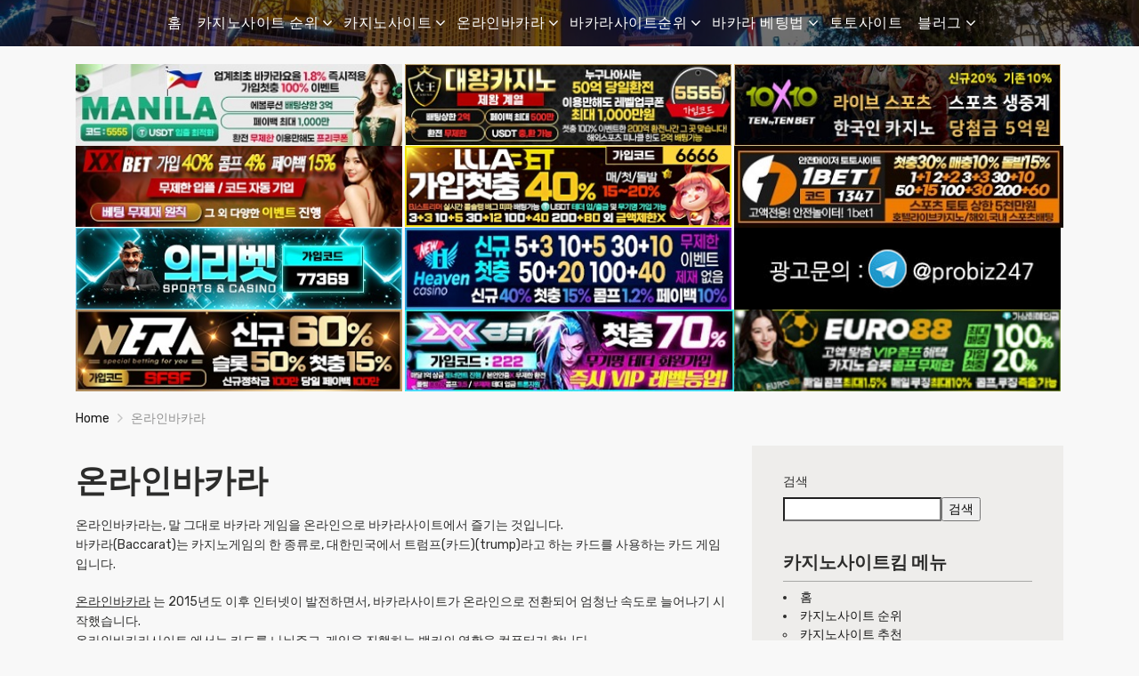

--- FILE ---
content_type: text/html; charset=UTF-8
request_url: https://www.casinositekim.com/category/%EC%98%A8%EB%9D%BC%EC%9D%B8%EB%B0%94%EC%B9%B4%EB%9D%BC/
body_size: 25329
content:
<!doctype html>
<html class="no-js" lang="ko-KR">
    <head><meta charset="UTF-8"><script>if(navigator.userAgent.match(/MSIE|Internet Explorer/i)||navigator.userAgent.match(/Trident\/7\..*?rv:11/i)){var href=document.location.href;if(!href.match(/[?&]nowprocket/)){if(href.indexOf("?")==-1){if(href.indexOf("#")==-1){document.location.href=href+"?nowprocket=1"}else{document.location.href=href.replace("#","?nowprocket=1#")}}else{if(href.indexOf("#")==-1){document.location.href=href+"&nowprocket=1"}else{document.location.href=href.replace("#","&nowprocket=1#")}}}}</script><script>(()=>{class RocketLazyLoadScripts{constructor(){this.v="2.0.3",this.userEvents=["keydown","keyup","mousedown","mouseup","mousemove","mouseover","mouseenter","mouseout","mouseleave","touchmove","touchstart","touchend","touchcancel","wheel","click","dblclick","input","visibilitychange"],this.attributeEvents=["onblur","onclick","oncontextmenu","ondblclick","onfocus","onmousedown","onmouseenter","onmouseleave","onmousemove","onmouseout","onmouseover","onmouseup","onmousewheel","onscroll","onsubmit"]}async t(){this.i(),this.o(),/iP(ad|hone)/.test(navigator.userAgent)&&this.h(),this.u(),this.l(this),this.m(),this.k(this),this.p(this),this._(),await Promise.all([this.R(),this.L()]),this.lastBreath=Date.now(),this.S(this),this.P(),this.D(),this.O(),this.M(),await this.C(this.delayedScripts.normal),await this.C(this.delayedScripts.defer),await this.C(this.delayedScripts.async),this.F("domReady"),await this.T(),await this.j(),await this.I(),this.F("windowLoad"),await this.A(),window.dispatchEvent(new Event("rocket-allScriptsLoaded")),this.everythingLoaded=!0,this.lastTouchEnd&&await new Promise((t=>setTimeout(t,500-Date.now()+this.lastTouchEnd))),this.H(),this.F("all"),this.U(),this.W()}i(){this.CSPIssue=sessionStorage.getItem("rocketCSPIssue"),document.addEventListener("securitypolicyviolation",(t=>{this.CSPIssue||"script-src-elem"!==t.violatedDirective||"data"!==t.blockedURI||(this.CSPIssue=!0,sessionStorage.setItem("rocketCSPIssue",!0))}),{isRocket:!0})}o(){window.addEventListener("pageshow",(t=>{this.persisted=t.persisted,this.realWindowLoadedFired=!0}),{isRocket:!0}),window.addEventListener("pagehide",(()=>{this.onFirstUserAction=null}),{isRocket:!0})}h(){let t;function e(e){t=e}window.addEventListener("touchstart",e,{isRocket:!0}),window.addEventListener("touchend",(function i(o){Math.abs(o.changedTouches[0].pageX-t.changedTouches[0].pageX)<10&&Math.abs(o.changedTouches[0].pageY-t.changedTouches[0].pageY)<10&&o.timeStamp-t.timeStamp<200&&(o.target.dispatchEvent(new PointerEvent("click",{target:o.target,bubbles:!0,cancelable:!0,detail:1})),event.preventDefault(),window.removeEventListener("touchstart",e,{isRocket:!0}),window.removeEventListener("touchend",i,{isRocket:!0}))}),{isRocket:!0})}q(t){this.userActionTriggered||("mousemove"!==t.type||this.firstMousemoveIgnored?"keyup"===t.type||"mouseover"===t.type||"mouseout"===t.type||(this.userActionTriggered=!0,this.onFirstUserAction&&this.onFirstUserAction()):this.firstMousemoveIgnored=!0),"click"===t.type&&t.preventDefault(),this.savedUserEvents.length>0&&(t.stopPropagation(),t.stopImmediatePropagation()),"touchstart"===this.lastEvent&&"touchend"===t.type&&(this.lastTouchEnd=Date.now()),"click"===t.type&&(this.lastTouchEnd=0),this.lastEvent=t.type,this.savedUserEvents.push(t)}u(){this.savedUserEvents=[],this.userEventHandler=this.q.bind(this),this.userEvents.forEach((t=>window.addEventListener(t,this.userEventHandler,{passive:!1,isRocket:!0})))}U(){this.userEvents.forEach((t=>window.removeEventListener(t,this.userEventHandler,{passive:!1,isRocket:!0}))),this.savedUserEvents.forEach((t=>{t.target.dispatchEvent(new window[t.constructor.name](t.type,t))}))}m(){this.eventsMutationObserver=new MutationObserver((t=>{const e="return false";for(const i of t){if("attributes"===i.type){const t=i.target.getAttribute(i.attributeName);t&&t!==e&&(i.target.setAttribute("data-rocket-"+i.attributeName,t),i.target["rocket"+i.attributeName]=new Function("event",t),i.target.setAttribute(i.attributeName,e))}"childList"===i.type&&i.addedNodes.forEach((t=>{if(t.nodeType===Node.ELEMENT_NODE)for(const i of t.attributes)this.attributeEvents.includes(i.name)&&i.value&&""!==i.value&&(t.setAttribute("data-rocket-"+i.name,i.value),t["rocket"+i.name]=new Function("event",i.value),t.setAttribute(i.name,e))}))}})),this.eventsMutationObserver.observe(document,{subtree:!0,childList:!0,attributeFilter:this.attributeEvents})}H(){this.eventsMutationObserver.disconnect(),this.attributeEvents.forEach((t=>{document.querySelectorAll("[data-rocket-"+t+"]").forEach((e=>{e.setAttribute(t,e.getAttribute("data-rocket-"+t)),e.removeAttribute("data-rocket-"+t)}))}))}k(t){Object.defineProperty(HTMLElement.prototype,"onclick",{get(){return this.rocketonclick||null},set(e){this.rocketonclick=e,this.setAttribute(t.everythingLoaded?"onclick":"data-rocket-onclick","this.rocketonclick(event)")}})}S(t){function e(e,i){let o=e[i];e[i]=null,Object.defineProperty(e,i,{get:()=>o,set(s){t.everythingLoaded?o=s:e["rocket"+i]=o=s}})}e(document,"onreadystatechange"),e(window,"onload"),e(window,"onpageshow");try{Object.defineProperty(document,"readyState",{get:()=>t.rocketReadyState,set(e){t.rocketReadyState=e},configurable:!0}),document.readyState="loading"}catch(t){console.log("WPRocket DJE readyState conflict, bypassing")}}l(t){this.originalAddEventListener=EventTarget.prototype.addEventListener,this.originalRemoveEventListener=EventTarget.prototype.removeEventListener,this.savedEventListeners=[],EventTarget.prototype.addEventListener=function(e,i,o){o&&o.isRocket||!t.B(e,this)&&!t.userEvents.includes(e)||t.B(e,this)&&!t.userActionTriggered||e.startsWith("rocket-")||t.everythingLoaded?t.originalAddEventListener.call(this,e,i,o):t.savedEventListeners.push({target:this,remove:!1,type:e,func:i,options:o})},EventTarget.prototype.removeEventListener=function(e,i,o){o&&o.isRocket||!t.B(e,this)&&!t.userEvents.includes(e)||t.B(e,this)&&!t.userActionTriggered||e.startsWith("rocket-")||t.everythingLoaded?t.originalRemoveEventListener.call(this,e,i,o):t.savedEventListeners.push({target:this,remove:!0,type:e,func:i,options:o})}}F(t){"all"===t&&(EventTarget.prototype.addEventListener=this.originalAddEventListener,EventTarget.prototype.removeEventListener=this.originalRemoveEventListener),this.savedEventListeners=this.savedEventListeners.filter((e=>{let i=e.type,o=e.target||window;return"domReady"===t&&"DOMContentLoaded"!==i&&"readystatechange"!==i||("windowLoad"===t&&"load"!==i&&"readystatechange"!==i&&"pageshow"!==i||(this.B(i,o)&&(i="rocket-"+i),e.remove?o.removeEventListener(i,e.func,e.options):o.addEventListener(i,e.func,e.options),!1))}))}p(t){let e;function i(e){return t.everythingLoaded?e:e.split(" ").map((t=>"load"===t||t.startsWith("load.")?"rocket-jquery-load":t)).join(" ")}function o(o){function s(e){const s=o.fn[e];o.fn[e]=o.fn.init.prototype[e]=function(){return this[0]===window&&t.userActionTriggered&&("string"==typeof arguments[0]||arguments[0]instanceof String?arguments[0]=i(arguments[0]):"object"==typeof arguments[0]&&Object.keys(arguments[0]).forEach((t=>{const e=arguments[0][t];delete arguments[0][t],arguments[0][i(t)]=e}))),s.apply(this,arguments),this}}if(o&&o.fn&&!t.allJQueries.includes(o)){const e={DOMContentLoaded:[],"rocket-DOMContentLoaded":[]};for(const t in e)document.addEventListener(t,(()=>{e[t].forEach((t=>t()))}),{isRocket:!0});o.fn.ready=o.fn.init.prototype.ready=function(i){function s(){parseInt(o.fn.jquery)>2?setTimeout((()=>i.bind(document)(o))):i.bind(document)(o)}return t.realDomReadyFired?!t.userActionTriggered||t.fauxDomReadyFired?s():e["rocket-DOMContentLoaded"].push(s):e.DOMContentLoaded.push(s),o([])},s("on"),s("one"),s("off"),t.allJQueries.push(o)}e=o}t.allJQueries=[],o(window.jQuery),Object.defineProperty(window,"jQuery",{get:()=>e,set(t){o(t)}})}P(){const t=new Map;document.write=document.writeln=function(e){const i=document.currentScript,o=document.createRange(),s=i.parentElement;let n=t.get(i);void 0===n&&(n=i.nextSibling,t.set(i,n));const c=document.createDocumentFragment();o.setStart(c,0),c.appendChild(o.createContextualFragment(e)),s.insertBefore(c,n)}}async R(){return new Promise((t=>{this.userActionTriggered?t():this.onFirstUserAction=t}))}async L(){return new Promise((t=>{document.addEventListener("DOMContentLoaded",(()=>{this.realDomReadyFired=!0,t()}),{isRocket:!0})}))}async I(){return this.realWindowLoadedFired?Promise.resolve():new Promise((t=>{window.addEventListener("load",t,{isRocket:!0})}))}M(){this.pendingScripts=[];this.scriptsMutationObserver=new MutationObserver((t=>{for(const e of t)e.addedNodes.forEach((t=>{"SCRIPT"!==t.tagName||t.noModule||t.isWPRocket||this.pendingScripts.push({script:t,promise:new Promise((e=>{const i=()=>{const i=this.pendingScripts.findIndex((e=>e.script===t));i>=0&&this.pendingScripts.splice(i,1),e()};t.addEventListener("load",i,{isRocket:!0}),t.addEventListener("error",i,{isRocket:!0}),setTimeout(i,1e3)}))})}))})),this.scriptsMutationObserver.observe(document,{childList:!0,subtree:!0})}async j(){await this.J(),this.pendingScripts.length?(await this.pendingScripts[0].promise,await this.j()):this.scriptsMutationObserver.disconnect()}D(){this.delayedScripts={normal:[],async:[],defer:[]},document.querySelectorAll("script[type$=rocketlazyloadscript]").forEach((t=>{t.hasAttribute("data-rocket-src")?t.hasAttribute("async")&&!1!==t.async?this.delayedScripts.async.push(t):t.hasAttribute("defer")&&!1!==t.defer||"module"===t.getAttribute("data-rocket-type")?this.delayedScripts.defer.push(t):this.delayedScripts.normal.push(t):this.delayedScripts.normal.push(t)}))}async _(){await this.L();let t=[];document.querySelectorAll("script[type$=rocketlazyloadscript][data-rocket-src]").forEach((e=>{let i=e.getAttribute("data-rocket-src");if(i&&!i.startsWith("data:")){i.startsWith("//")&&(i=location.protocol+i);try{const o=new URL(i).origin;o!==location.origin&&t.push({src:o,crossOrigin:e.crossOrigin||"module"===e.getAttribute("data-rocket-type")})}catch(t){}}})),t=[...new Map(t.map((t=>[JSON.stringify(t),t]))).values()],this.N(t,"preconnect")}async $(t){if(await this.G(),!0!==t.noModule||!("noModule"in HTMLScriptElement.prototype))return new Promise((e=>{let i;function o(){(i||t).setAttribute("data-rocket-status","executed"),e()}try{if(navigator.userAgent.includes("Firefox/")||""===navigator.vendor||this.CSPIssue)i=document.createElement("script"),[...t.attributes].forEach((t=>{let e=t.nodeName;"type"!==e&&("data-rocket-type"===e&&(e="type"),"data-rocket-src"===e&&(e="src"),i.setAttribute(e,t.nodeValue))})),t.text&&(i.text=t.text),t.nonce&&(i.nonce=t.nonce),i.hasAttribute("src")?(i.addEventListener("load",o,{isRocket:!0}),i.addEventListener("error",(()=>{i.setAttribute("data-rocket-status","failed-network"),e()}),{isRocket:!0}),setTimeout((()=>{i.isConnected||e()}),1)):(i.text=t.text,o()),i.isWPRocket=!0,t.parentNode.replaceChild(i,t);else{const i=t.getAttribute("data-rocket-type"),s=t.getAttribute("data-rocket-src");i?(t.type=i,t.removeAttribute("data-rocket-type")):t.removeAttribute("type"),t.addEventListener("load",o,{isRocket:!0}),t.addEventListener("error",(i=>{this.CSPIssue&&i.target.src.startsWith("data:")?(console.log("WPRocket: CSP fallback activated"),t.removeAttribute("src"),this.$(t).then(e)):(t.setAttribute("data-rocket-status","failed-network"),e())}),{isRocket:!0}),s?(t.fetchPriority="high",t.removeAttribute("data-rocket-src"),t.src=s):t.src="data:text/javascript;base64,"+window.btoa(unescape(encodeURIComponent(t.text)))}}catch(i){t.setAttribute("data-rocket-status","failed-transform"),e()}}));t.setAttribute("data-rocket-status","skipped")}async C(t){const e=t.shift();return e?(e.isConnected&&await this.$(e),this.C(t)):Promise.resolve()}O(){this.N([...this.delayedScripts.normal,...this.delayedScripts.defer,...this.delayedScripts.async],"preload")}N(t,e){this.trash=this.trash||[];let i=!0;var o=document.createDocumentFragment();t.forEach((t=>{const s=t.getAttribute&&t.getAttribute("data-rocket-src")||t.src;if(s&&!s.startsWith("data:")){const n=document.createElement("link");n.href=s,n.rel=e,"preconnect"!==e&&(n.as="script",n.fetchPriority=i?"high":"low"),t.getAttribute&&"module"===t.getAttribute("data-rocket-type")&&(n.crossOrigin=!0),t.crossOrigin&&(n.crossOrigin=t.crossOrigin),t.integrity&&(n.integrity=t.integrity),t.nonce&&(n.nonce=t.nonce),o.appendChild(n),this.trash.push(n),i=!1}})),document.head.appendChild(o)}W(){this.trash.forEach((t=>t.remove()))}async T(){try{document.readyState="interactive"}catch(t){}this.fauxDomReadyFired=!0;try{await this.G(),document.dispatchEvent(new Event("rocket-readystatechange")),await this.G(),document.rocketonreadystatechange&&document.rocketonreadystatechange(),await this.G(),document.dispatchEvent(new Event("rocket-DOMContentLoaded")),await this.G(),window.dispatchEvent(new Event("rocket-DOMContentLoaded"))}catch(t){console.error(t)}}async A(){try{document.readyState="complete"}catch(t){}try{await this.G(),document.dispatchEvent(new Event("rocket-readystatechange")),await this.G(),document.rocketonreadystatechange&&document.rocketonreadystatechange(),await this.G(),window.dispatchEvent(new Event("rocket-load")),await this.G(),window.rocketonload&&window.rocketonload(),await this.G(),this.allJQueries.forEach((t=>t(window).trigger("rocket-jquery-load"))),await this.G();const t=new Event("rocket-pageshow");t.persisted=this.persisted,window.dispatchEvent(t),await this.G(),window.rocketonpageshow&&window.rocketonpageshow({persisted:this.persisted})}catch(t){console.error(t)}}async G(){Date.now()-this.lastBreath>45&&(await this.J(),this.lastBreath=Date.now())}async J(){return document.hidden?new Promise((t=>setTimeout(t))):new Promise((t=>requestAnimationFrame(t)))}B(t,e){return e===document&&"readystatechange"===t||(e===document&&"DOMContentLoaded"===t||(e===window&&"DOMContentLoaded"===t||(e===window&&"load"===t||e===window&&"pageshow"===t)))}static run(){(new RocketLazyLoadScripts).t()}}RocketLazyLoadScripts.run()})();</script>
        
        <meta http-equiv="x-ua-compatible" content="ie=edge">
        
        <meta name="viewport" content="width=device-width, initial-scale=1, minimum-scale=1.0, maximum-scale=5.0">
        <link rel="preconnect" href="https://fonts.gstatic.com" crossorigin />
        <link rel="dns-prefetch" href="https://fonts.gstatic.com" crossorigin />
        <meta name='robots' content='index, follow, max-image-preview:large, max-snippet:-1, max-video-preview:-1' />

	<!-- This site is optimized with the Yoast SEO plugin v26.7 - https://yoast.com/wordpress/plugins/seo/ -->
	<title>온라인바카라 ⭐️ 바카라사이트, 카지노사이트 | 카지노사이트킴</title><link rel="preload" data-rocket-preload as="style" href="https://fonts.googleapis.com/css?family=Rubik%3A400%2C400i%2C700&#038;display=swap" /><link rel="stylesheet" href="https://fonts.googleapis.com/css?family=Rubik%3A400%2C400i%2C700&#038;display=swap" media="print" onload="this.media='all'" /><noscript><link rel="stylesheet" href="https://fonts.googleapis.com/css?family=Rubik%3A400%2C400i%2C700&#038;display=swap" /></noscript>
	<meta name="description" content="온라인바카라는 카지노사이트에서 바카라사이트는 바카라 게임을 온라인으로 서비스해드리는 사이트를 바카라사이트리고 합니다. 온라인바카라는 바카라의 인기와 더불어 해마다 엄청난 기록으로 성장하고 있습니다. 그리고 온라인카지노에서 온라인바카라는 엄청난 인기를 누리고 있습니다." />
	<link rel="canonical" href="https://www.casinositekim.com/category/온라인바카라/" />
	<link rel="next" href="https://www.casinositekim.com/category/%ec%98%a8%eb%9d%bc%ec%9d%b8%eb%b0%94%ec%b9%b4%eb%9d%bc/page/2/" />
	<meta property="og:locale" content="ko_KR" />
	<meta property="og:type" content="article" />
	<meta property="og:title" content="온라인바카라 ⭐️ 바카라사이트, 카지노사이트 | 카지노사이트킴" />
	<meta property="og:description" content="온라인바카라는 카지노사이트에서 바카라사이트는 바카라 게임을 온라인으로 서비스해드리는 사이트를 바카라사이트리고 합니다. 온라인바카라는 바카라의 인기와 더불어 해마다 엄청난 기록으로 성장하고 있습니다. 그리고 온라인카지노에서 온라인바카라는 엄청난 인기를 누리고 있습니다." />
	<meta property="og:url" content="https://www.casinositekim.com/category/온라인바카라/" />
	<meta property="og:site_name" content="카지노사이트킴" />
	<meta name="twitter:card" content="summary_large_image" />
	<meta name="twitter:title" content="온라인바카라 ⭐️ 바카라사이트, 카지노사이트 | 카지노사이트킴" />
	<meta name="twitter:description" content="온라인바카라는 카지노사이트에서 바카라사이트는 바카라 게임을 온라인으로 서비스해드리는 사이트를 바카라사이트리고 합니다. 온라인바카라는 바카라의 인기와 더불어 해마다 엄청난 기록으로 성장하고 있습니다. 그리고 온라인카지노에서 온라인바카라는 엄청난 인기를 누리고 있습니다." />
	<script type="application/ld+json" class="yoast-schema-graph">{"@context":"https://schema.org","@graph":[{"@type":"CollectionPage","@id":"https://www.casinositekim.com/category/%ec%98%a8%eb%9d%bc%ec%9d%b8%eb%b0%94%ec%b9%b4%eb%9d%bc/","url":"https://www.casinositekim.com/category/%ec%98%a8%eb%9d%bc%ec%9d%b8%eb%b0%94%ec%b9%b4%eb%9d%bc/","name":"온라인바카라 ⭐️ 바카라사이트, 카지노사이트 | 카지노사이트킴","isPartOf":{"@id":"https://www.casinositekim.com/#website"},"primaryImageOfPage":{"@id":"https://www.casinositekim.com/category/%ec%98%a8%eb%9d%bc%ec%9d%b8%eb%b0%94%ec%b9%b4%eb%9d%bc/#primaryimage"},"image":{"@id":"https://www.casinositekim.com/category/%ec%98%a8%eb%9d%bc%ec%9d%b8%eb%b0%94%ec%b9%b4%eb%9d%bc/#primaryimage"},"thumbnailUrl":"https://www.casinositekim.com/wp-content/uploads/2023/08/먹튀없는-바카라사이트-특성이미지-카지노사이트킴.jpg","description":"온라인바카라는 카지노사이트에서 바카라사이트는 바카라 게임을 온라인으로 서비스해드리는 사이트를 바카라사이트리고 합니다. 온라인바카라는 바카라의 인기와 더불어 해마다 엄청난 기록으로 성장하고 있습니다. 그리고 온라인카지노에서 온라인바카라는 엄청난 인기를 누리고 있습니다.","breadcrumb":{"@id":"https://www.casinositekim.com/category/%ec%98%a8%eb%9d%bc%ec%9d%b8%eb%b0%94%ec%b9%b4%eb%9d%bc/#breadcrumb"},"inLanguage":"ko-KR"},{"@type":"ImageObject","inLanguage":"ko-KR","@id":"https://www.casinositekim.com/category/%ec%98%a8%eb%9d%bc%ec%9d%b8%eb%b0%94%ec%b9%b4%eb%9d%bc/#primaryimage","url":"https://www.casinositekim.com/wp-content/uploads/2023/08/먹튀없는-바카라사이트-특성이미지-카지노사이트킴.jpg","contentUrl":"https://www.casinositekim.com/wp-content/uploads/2023/08/먹튀없는-바카라사이트-특성이미지-카지노사이트킴.jpg","width":580,"height":370,"caption":"먹튀없는-바카라사이트-특성이미지-카지노사이트킴"},{"@type":"BreadcrumbList","@id":"https://www.casinositekim.com/category/%ec%98%a8%eb%9d%bc%ec%9d%b8%eb%b0%94%ec%b9%b4%eb%9d%bc/#breadcrumb","itemListElement":[{"@type":"ListItem","position":1,"name":"Home","item":"https://www.casinositekim.com/"},{"@type":"ListItem","position":2,"name":"온라인바카라"}]},{"@type":"WebSite","@id":"https://www.casinositekim.com/#website","url":"https://www.casinositekim.com/","name":"카지노사이트킴","description":"카지노사이트 순위⭐️온라인카지노 카지노 바카라사이트","publisher":{"@id":"https://www.casinositekim.com/#organization"},"potentialAction":[{"@type":"SearchAction","target":{"@type":"EntryPoint","urlTemplate":"https://www.casinositekim.com/?s={search_term_string}"},"query-input":{"@type":"PropertyValueSpecification","valueRequired":true,"valueName":"search_term_string"}}],"inLanguage":"ko-KR"},{"@type":"Organization","@id":"https://www.casinositekim.com/#organization","name":"카지노사이트킴","alternateName":"카지노사이트 ⭐️ 온라인카지노, 바카라사이트 | 카지노사이트킴","url":"https://www.casinositekim.com/","logo":{"@type":"ImageObject","inLanguage":"ko-KR","@id":"https://www.casinositekim.com/#/schema/logo/image/","url":"https://www.casinositekim.com/wp-content/uploads/2022/07/casinositekim-logo.png","contentUrl":"https://www.casinositekim.com/wp-content/uploads/2022/07/casinositekim-logo.png","width":183,"height":78,"caption":"카지노사이트킴"},"image":{"@id":"https://www.casinositekim.com/#/schema/logo/image/"}}]}</script>
	<!-- / Yoast SEO plugin. -->


<link rel='dns-prefetch' href='//www.casinositekim.com' />
<link rel='dns-prefetch' href='//fonts.googleapis.com' />
<link href='https://fonts.gstatic.com' crossorigin rel='preconnect' />
<link rel="alternate" type="application/rss+xml" title="카지노사이트킴 &raquo; 피드" href="https://www.casinositekim.com/feed/" />
<link rel="alternate" type="application/rss+xml" title="카지노사이트킴 &raquo; 댓글 피드" href="https://www.casinositekim.com/comments/feed/" />
<link rel="alternate" type="application/rss+xml" title="카지노사이트킴 &raquo; 온라인바카라 카테고리 피드" href="https://www.casinositekim.com/category/%ec%98%a8%eb%9d%bc%ec%9d%b8%eb%b0%94%ec%b9%b4%eb%9d%bc/feed/" />
<style id='wp-img-auto-sizes-contain-inline-css' type='text/css'>
img:is([sizes=auto i],[sizes^="auto," i]){contain-intrinsic-size:3000px 1500px}
/*# sourceURL=wp-img-auto-sizes-contain-inline-css */
</style>
<style id='wp-emoji-styles-inline-css' type='text/css'>

	img.wp-smiley, img.emoji {
		display: inline !important;
		border: none !important;
		box-shadow: none !important;
		height: 1em !important;
		width: 1em !important;
		margin: 0 0.07em !important;
		vertical-align: -0.1em !important;
		background: none !important;
		padding: 0 !important;
	}
/*# sourceURL=wp-emoji-styles-inline-css */
</style>
<style id='classic-theme-styles-inline-css' type='text/css'>
/*! This file is auto-generated */
.wp-block-button__link{color:#fff;background-color:#32373c;border-radius:9999px;box-shadow:none;text-decoration:none;padding:calc(.667em + 2px) calc(1.333em + 2px);font-size:1.125em}.wp-block-file__button{background:#32373c;color:#fff;text-decoration:none}
/*# sourceURL=/wp-includes/css/classic-themes.min.css */
</style>
<link rel='preload' as='font' type='font/woff' crossorigin='anonymous' id='poka-preload-poka-font-css' href='https://www.casinositekim.com/wp-content/themes/pokatheme/fonts/poka.woff?v=2.1'  />

<link data-minify="1" rel='stylesheet' id='poka-vendor-styles-css' href='https://www.casinositekim.com/wp-content/cache/min/1/wp-content/themes/pokatheme/css/styles-vendor.min.css?ver=1742977378' type='text/css' media='all' />
<link rel='stylesheet' id='poka-main-styles-css' href='https://www.casinositekim.com/wp-content/themes/pokatheme/css/styles.min.css?ver=1672622129' type='text/css' media='all' />
<style id='rocket-lazyload-inline-css' type='text/css'>
.rll-youtube-player{position:relative;padding-bottom:56.23%;height:0;overflow:hidden;max-width:100%;}.rll-youtube-player:focus-within{outline: 2px solid currentColor;outline-offset: 5px;}.rll-youtube-player iframe{position:absolute;top:0;left:0;width:100%;height:100%;z-index:100;background:0 0}.rll-youtube-player img{bottom:0;display:block;left:0;margin:auto;max-width:100%;width:100%;position:absolute;right:0;top:0;border:none;height:auto;-webkit-transition:.4s all;-moz-transition:.4s all;transition:.4s all}.rll-youtube-player img:hover{-webkit-filter:brightness(75%)}.rll-youtube-player .play{height:100%;width:100%;left:0;top:0;position:absolute;background:url(https://www.casinositekim.com/wp-content/plugins/wp-rocket/assets/img/youtube.png) no-repeat center;background-color: transparent !important;cursor:pointer;border:none;}
/*# sourceURL=rocket-lazyload-inline-css */
</style>
<link rel="EditURI" type="application/rsd+xml" title="RSD" href="https://www.casinositekim.com/xmlrpc.php?rsd" />
<link rel="icon" href="https://www.casinositekim.com/wp-content/uploads/2022/07/casinositekim.png" sizes="32x32" />
<link rel="icon" href="https://www.casinositekim.com/wp-content/uploads/2022/07/casinositekim.png" sizes="192x192" />
<link rel="apple-touch-icon" href="https://www.casinositekim.com/wp-content/uploads/2022/07/casinositekim.png" />
<meta name="msapplication-TileImage" content="https://www.casinositekim.com/wp-content/uploads/2022/07/casinositekim.png" />
		<style type="text/css" id="wp-custom-css">
			.home .head-main {
    padding: 0;
}
.head-menu .menu>li ul {
    width: 250px;
}
.head-menu .menu>li {
    margin: 0 0.5rem;
}
.text-area>h1 {
    margin-top: 20px;
}		</style>
		<noscript><style id="rocket-lazyload-nojs-css">.rll-youtube-player, [data-lazy-src]{display:none !important;}</style></noscript>    <meta name="generator" content="WP Rocket 3.18.3" data-wpr-features="wpr_delay_js wpr_defer_js wpr_minify_js wpr_lazyload_images wpr_lazyload_iframes wpr_image_dimensions wpr_minify_css wpr_preload_links wpr_desktop" /></head>
    <body class="archive category category-1195 wp-theme-pokatheme body-header-style1 body-show-breadcrumbs">
        <!--[if lt IE 8]>
            <p class="browserupgrade">You are using an <strong>outdated</strong> browser. Please <a href="http://browsehappy.com/">upgrade your browser</a> to improve your experience.</p>
        <![endif]-->

        
        <div data-rocket-location-hash="1e34f52e4861ac013126042d6543ea33" id="page-wrapper">

        <header data-rocket-location-hash="376287218b6ead3b5b6fc67b7e0c0376">
    <div data-rocket-location-hash="9b5e28a218e56cbd1cc96f2298697181" class="header-background">
        <img width="1700" height="1200" src="data:image/svg+xml,%3Csvg%20xmlns='http://www.w3.org/2000/svg'%20viewBox='0%200%201700%201200'%3E%3C/svg%3E" class="attachment-full size-full" alt="카지노사이트킴-홈이미지" decoding="async" fetchpriority="high" data-lazy-srcset="https://www.casinositekim.com/wp-content/uploads/2023/01/카지노사이트킴-홈이미지.jpg 1700w, https://www.casinositekim.com/wp-content/uploads/2023/01/카지노사이트킴-홈이미지-300x212.jpg 300w, https://www.casinositekim.com/wp-content/uploads/2023/01/카지노사이트킴-홈이미지-1024x723.jpg 1024w, https://www.casinositekim.com/wp-content/uploads/2023/01/카지노사이트킴-홈이미지-768x542.jpg 768w, https://www.casinositekim.com/wp-content/uploads/2023/01/카지노사이트킴-홈이미지-1536x1084.jpg 1536w" data-lazy-sizes="(max-width: 1700px) 100vw, 1700px" data-lazy-src="https://www.casinositekim.com/wp-content/uploads/2023/01/카지노사이트킴-홈이미지.jpg" /><noscript><img width="1700" height="1200" src="https://www.casinositekim.com/wp-content/uploads/2023/01/카지노사이트킴-홈이미지.jpg" class="attachment-full size-full" alt="카지노사이트킴-홈이미지" decoding="async" fetchpriority="high" srcset="https://www.casinositekim.com/wp-content/uploads/2023/01/카지노사이트킴-홈이미지.jpg 1700w, https://www.casinositekim.com/wp-content/uploads/2023/01/카지노사이트킴-홈이미지-300x212.jpg 300w, https://www.casinositekim.com/wp-content/uploads/2023/01/카지노사이트킴-홈이미지-1024x723.jpg 1024w, https://www.casinositekim.com/wp-content/uploads/2023/01/카지노사이트킴-홈이미지-768x542.jpg 768w, https://www.casinositekim.com/wp-content/uploads/2023/01/카지노사이트킴-홈이미지-1536x1084.jpg 1536w" sizes="(max-width: 1700px) 100vw, 1700px" /></noscript>    </div><!-- ./header-background -->
    <div data-rocket-location-hash="4a1d9d4671aabdf64086a93810038807" class="head-menu head-menu--s1 clearfix">
        <div data-rocket-location-hash="04b24f2a01e05ca636ff58e62299aa1e" class="container">
            <a href="#mobile-menu" class="trigger-mmenu hidden-lg-up">
                <div class="icon">
                    <span></span>
                    <span></span>
                    <span></span>
                </div>
                <span>Menu</span>
            </a>
                        <ul id="menu-%ec%b9%b4%ec%a7%80%eb%85%b8%ec%82%ac%ec%9d%b4%ed%8a%b8%ed%82%b4" class="menu hidden-md-down"><li id="menu-item-34" class="menu-item menu-item-type-custom menu-item-object-custom menu-item-home menu-item-34"><a href="https://www.casinositekim.com/">홈</a></li>
<li id="menu-item-4399" class="menu-item menu-item-type-taxonomy menu-item-object-lists menu-item-has-children menu-item-4399"><a href="https://www.casinositekim.com/list/%ec%b9%b4%ec%a7%80%eb%85%b8%ec%82%ac%ec%9d%b4%ed%8a%b8-%ec%88%9c%ec%9c%84/">카지노사이트 순위</a>
<ul class="sub-menu">
	<li id="menu-item-4708" class="menu-item menu-item-type-taxonomy menu-item-object-lists menu-item-4708"><a href="https://www.casinositekim.com/list/%ec%b9%b4%ec%a7%80%eb%85%b8%ec%82%ac%ec%9d%b4%ed%8a%b8-%ec%b6%94%ec%b2%9c/">카지노사이트 추천</a></li>
	<li id="menu-item-4709" class="menu-item menu-item-type-taxonomy menu-item-object-lists menu-item-4709"><a href="https://www.casinositekim.com/list/%ec%8b%a0%ea%b7%9c-%ec%b9%b4%ec%a7%80%eb%85%b8%ec%82%ac%ec%9d%b4%ed%8a%b8/">신규 카지노사이트</a></li>
	<li id="menu-item-6754" class="menu-item menu-item-type-custom menu-item-object-custom menu-item-6754"><a href="https://www.casinositekim.com/review/파라존코리아-카지노/">파라존 카지노</a></li>
	<li id="menu-item-6755" class="menu-item menu-item-type-custom menu-item-object-custom menu-item-6755"><a href="https://www.casinositekim.com/review/뉴헤븐카지노/">뉴헤븐카지노</a></li>
	<li id="menu-item-6756" class="menu-item menu-item-type-custom menu-item-object-custom menu-item-6756"><a href="https://www.casinositekim.com/review/엑스엑스벳-카지노/">엑스엑스벳카지노</a></li>
	<li id="menu-item-1579" class="menu-item menu-item-type-custom menu-item-object-custom menu-item-1579"><a href="https://www.casinositekim.com/review/카지노사이트-솔카지노/">솔카지노</a></li>
	<li id="menu-item-1576" class="menu-item menu-item-type-custom menu-item-object-custom menu-item-1576"><a href="https://www.casinositekim.com/review/카지노사이트-sm카지노/">sm카지노</a></li>
	<li id="menu-item-1580" class="menu-item menu-item-type-custom menu-item-object-custom menu-item-1580"><a href="https://www.casinositekim.com/review/카지노사이트-코인카지노/">코인카지노</a></li>
	<li id="menu-item-1581" class="menu-item menu-item-type-custom menu-item-object-custom menu-item-1581"><a href="https://www.casinositekim.com/review/카지노사이트-메리트카지노/">메리트카지노</a></li>
</ul>
</li>
<li id="menu-item-4215" class="menu-item menu-item-type-taxonomy menu-item-object-category menu-item-has-children menu-item-4215"><a href="https://www.casinositekim.com/category/%ec%b9%b4%ec%a7%80%eb%85%b8%ec%82%ac%ec%9d%b4%ed%8a%b8/">카지노사이트</a>
<ul class="sub-menu">
	<li id="menu-item-4216" class="menu-item menu-item-type-taxonomy menu-item-object-category menu-item-4216"><a href="https://www.casinositekim.com/category/%ec%b9%b4%ec%a7%80%eb%85%b8%ec%82%ac%ec%9d%b4%ed%8a%b8/%ec%98%a8%eb%9d%bc%ec%9d%b8%ec%b9%b4%ec%a7%80%eb%85%b8/">온라인카지노</a></li>
	<li id="menu-item-4436" class="menu-item menu-item-type-taxonomy menu-item-object-category menu-item-4436"><a href="https://www.casinositekim.com/category/%ec%b9%b4%ec%a7%80%eb%85%b8%ec%82%ac%ec%9d%b4%ed%8a%b8/%ec%b9%b4%ec%a7%80%eb%85%b8/">카지노</a></li>
	<li id="menu-item-740" class="menu-item menu-item-type-taxonomy menu-item-object-category menu-item-740"><a href="https://www.casinositekim.com/category/%ec%b9%b4%ec%a7%80%eb%85%b8%ec%82%ac%ec%9d%b4%ed%8a%b8/%ec%b9%b4%ec%a7%80%eb%85%b8%ea%b2%8c%ec%9e%84/">카지노게임</a></li>
	<li id="menu-item-88" class="menu-item menu-item-type-taxonomy menu-item-object-category menu-item-88"><a href="https://www.casinositekim.com/category/%ec%b9%b4%ec%a7%80%eb%85%b8%ec%82%ac%ec%9d%b4%ed%8a%b8/%ec%98%a8%eb%9d%bc%ec%9d%b8%ec%b9%b4%ec%a7%80%eb%85%b8%ea%b2%8c%ec%9d%b4%eb%b0%8d/">온라인카지노게이밍</a></li>
	<li id="menu-item-3904" class="menu-item menu-item-type-custom menu-item-object-custom menu-item-3904"><a href="https://www.casinositekim.com/카지노-사이트/">카지노 사이트</a></li>
	<li id="menu-item-3905" class="menu-item menu-item-type-custom menu-item-object-custom menu-item-3905"><a href="https://www.casinositekim.com/카지노사이트-추천/">카지노사이트 추천</a></li>
	<li id="menu-item-4338" class="menu-item menu-item-type-custom menu-item-object-custom menu-item-4338"><a href="https://www.casinositekim.com/카지노사이트-홍보/">카지노사이트 홍보</a></li>
	<li id="menu-item-4942" class="menu-item menu-item-type-custom menu-item-object-custom menu-item-4942"><a href="https://www.casinositekim.com/카지노사이트-쿠폰/">카지노사이트 쿠폰</a></li>
	<li id="menu-item-4099" class="menu-item menu-item-type-custom menu-item-object-custom menu-item-4099"><a href="https://www.casinositekim.com/안전카지노사이트/">안전카지노사이트</a></li>
	<li id="menu-item-4206" class="menu-item menu-item-type-custom menu-item-object-custom menu-item-4206"><a href="https://www.casinositekim.com/해외-카지노사이트/">해외 카지노사이트</a></li>
	<li id="menu-item-4191" class="menu-item menu-item-type-custom menu-item-object-custom menu-item-4191"><a href="https://www.casinositekim.com/카지노사이트-벳엔드/">카지노사이트 벳엔드</a></li>
	<li id="menu-item-4131" class="menu-item menu-item-type-custom menu-item-object-custom menu-item-4131"><a href="https://www.casinositekim.com/카지노-검증사이트/">카지노 검증사이트</a></li>
	<li id="menu-item-4159" class="menu-item menu-item-type-custom menu-item-object-custom menu-item-4159"><a href="https://www.casinositekim.com/에볼루션카지노-코리아/">에볼루션카지노 코리아</a></li>
	<li id="menu-item-4270" class="menu-item menu-item-type-custom menu-item-object-custom menu-item-4270"><a href="https://www.casinositekim.com/비트코인-카지노/">비트코인 카지노</a></li>
	<li id="menu-item-4489" class="menu-item menu-item-type-custom menu-item-object-custom menu-item-4489"><a href="https://www.casinositekim.com/세계-카지노-순위/">세계 카지노 순위</a></li>
	<li id="menu-item-90" class="menu-item menu-item-type-taxonomy menu-item-object-category menu-item-has-children menu-item-90"><a href="https://www.casinositekim.com/category/%ec%b9%b4%ec%a7%80%eb%85%b8%ec%82%ac%ec%9d%b4%ed%8a%b8/%ec%b9%b4%ec%a7%80%eb%85%b8%ed%98%b8%ed%85%94/">카지노호텔</a>
	<ul class="sub-menu">
		<li id="menu-item-93" class="menu-item menu-item-type-taxonomy menu-item-object-category menu-item-93"><a href="https://www.casinositekim.com/category/%ec%b9%b4%ec%a7%80%eb%85%b8%ec%82%ac%ec%9d%b4%ed%8a%b8/%ec%b9%b4%ec%a7%80%eb%85%b8%ed%98%b8%ed%85%94/%ed%95%84%eb%a6%ac%ed%95%80-%ed%98%b8%ed%85%94-%ec%b9%b4%ec%a7%80%eb%85%b8/">필리핀 호텔 카지노</a></li>
		<li id="menu-item-92" class="menu-item menu-item-type-taxonomy menu-item-object-category menu-item-92"><a href="https://www.casinositekim.com/category/%ec%b9%b4%ec%a7%80%eb%85%b8%ec%82%ac%ec%9d%b4%ed%8a%b8/%ec%b9%b4%ec%a7%80%eb%85%b8%ed%98%b8%ed%85%94/%eb%a7%88%ec%b9%b4%ec%98%a4-%ed%98%b8%ed%85%94-%ec%b9%b4%ec%a7%80%eb%85%b8/">마카오 호텔 카지노</a></li>
		<li id="menu-item-91" class="menu-item menu-item-type-taxonomy menu-item-object-category menu-item-91"><a href="https://www.casinositekim.com/category/%ec%b9%b4%ec%a7%80%eb%85%b8%ec%82%ac%ec%9d%b4%ed%8a%b8/%ec%b9%b4%ec%a7%80%eb%85%b8%ed%98%b8%ed%85%94/%eb%9d%bc%ec%8a%a4%eb%b2%a0%ec%9d%b4%ea%b1%b0%ec%8a%a4-%ed%98%b8%ed%85%94-%ec%b9%b4%ec%a7%80%eb%85%b8/">라스베이거스 호텔 카지노</a></li>
	</ul>
</li>
</ul>
</li>
<li id="menu-item-3817" class="menu-item menu-item-type-taxonomy menu-item-object-category current-menu-item menu-item-has-children menu-item-3817"><a href="https://www.casinositekim.com/category/%ec%98%a8%eb%9d%bc%ec%9d%b8%eb%b0%94%ec%b9%b4%eb%9d%bc/" aria-current="page">온라인바카라</a>
<ul class="sub-menu">
	<li id="menu-item-3836" class="menu-item menu-item-type-taxonomy menu-item-object-category menu-item-3836"><a href="https://www.casinositekim.com/category/%ec%98%a8%eb%9d%bc%ec%9d%b8%eb%b0%94%ec%b9%b4%eb%9d%bc/%eb%b0%94%ec%b9%b4%eb%9d%bc-%ec%a0%84%eb%9e%b5/">바카라 전략</a></li>
	<li id="menu-item-4347" class="menu-item menu-item-type-taxonomy menu-item-object-category menu-item-4347"><a href="https://www.casinositekim.com/category/%ec%98%a8%eb%9d%bc%ec%9d%b8%eb%b0%94%ec%b9%b4%eb%9d%bc/%eb%b0%94%ec%b9%b4%eb%9d%bc%ea%b2%8c%ec%9e%84/">바카라게임</a></li>
	<li id="menu-item-3914" class="menu-item menu-item-type-custom menu-item-object-custom menu-item-3914"><a href="https://www.casinositekim.com/온라인-바카라사이트/">온라인 바카라사이트</a></li>
	<li id="menu-item-3913" class="menu-item menu-item-type-custom menu-item-object-custom menu-item-3913"><a href="https://www.casinositekim.com/바카라-온라인카지노-하는법/">바카라-온라인카지노-하는법</a></li>
	<li id="menu-item-4138" class="menu-item menu-item-type-custom menu-item-object-custom menu-item-4138"><a href="https://www.casinositekim.com/바카라사이트-추천/">바카라사이트 추천</a></li>
	<li id="menu-item-4145" class="menu-item menu-item-type-custom menu-item-object-custom menu-item-4145"><a href="https://www.casinositekim.com/안전한-바카라사이트/">안전한 바카라사이트</a></li>
	<li id="menu-item-4405" class="menu-item menu-item-type-custom menu-item-object-custom menu-item-4405"><a href="https://www.casinositekim.com/실시간-바카라사이트/">실시간 바카라사이트</a></li>
	<li id="menu-item-5062" class="menu-item menu-item-type-post_type menu-item-object-post menu-item-5062"><a href="https://www.casinositekim.com/%eb%a9%94%ec%9d%b4%ec%a0%80-%eb%b0%94%ec%b9%b4%eb%9d%bc%ec%82%ac%ec%9d%b4%ed%8a%b8/">메이저 바카라사이트</a></li>
	<li id="menu-item-4506" class="menu-item menu-item-type-custom menu-item-object-custom menu-item-4506"><a href="https://www.casinositekim.com/바카라게임사이트/">바카라게임사이트</a></li>
	<li id="menu-item-3915" class="menu-item menu-item-type-custom menu-item-object-custom menu-item-3915"><a href="https://www.casinositekim.com/바카라-용어-가이드/">바카라 용어</a></li>
	<li id="menu-item-4288" class="menu-item menu-item-type-custom menu-item-object-custom menu-item-4288"><a href="https://www.casinositekim.com/생활-바카라/">생활 바카라</a></li>
	<li id="menu-item-4425" class="menu-item menu-item-type-custom menu-item-object-custom menu-item-4425"><a href="https://www.casinositekim.com/바카라-확률/">바카라 확률</a></li>
	<li id="menu-item-4214" class="menu-item menu-item-type-custom menu-item-object-custom menu-item-4214"><a href="https://www.casinositekim.com/에볼루션-바카라/">에볼루션 바카라</a></li>
	<li id="menu-item-4368" class="menu-item menu-item-type-custom menu-item-object-custom menu-item-4368"><a href="https://www.casinositekim.com/스피드바카라/">스피드바카라</a></li>
</ul>
</li>
<li id="menu-item-2095" class="menu-item menu-item-type-custom menu-item-object-custom menu-item-has-children menu-item-2095"><a target="_blank" href="https://www.casinositekim.com/list/바카라사이트순위/">바카라사이트순위</a>
<ul class="sub-menu">
	<li id="menu-item-5714" class="menu-item menu-item-type-custom menu-item-object-custom menu-item-5714"><a href="https://www.casinositekim.com/바카라사이트-추천/">바카라사이트 추천</a></li>
	<li id="menu-item-5728" class="menu-item menu-item-type-custom menu-item-object-custom menu-item-5728"><a href="https://www.casinositekim.com/에볼루션-바카라사이트/">에볼루션바카라사이트</a></li>
</ul>
</li>
<li id="menu-item-86" class="menu-item menu-item-type-taxonomy menu-item-object-category menu-item-has-children menu-item-86"><a href="https://www.casinositekim.com/category/%eb%b0%94%ec%b9%b4%eb%9d%bc-%eb%b2%a0%ed%8c%85%eb%b2%95/">바카라 베팅법</a>
<ul class="sub-menu">
	<li id="menu-item-1887" class="menu-item menu-item-type-custom menu-item-object-custom menu-item-1887"><a href="https://www.casinositekim.com/바카라-마틴게일-배팅법/">마틴게일 배팅법</a></li>
	<li id="menu-item-1888" class="menu-item menu-item-type-custom menu-item-object-custom menu-item-1888"><a href="https://www.casinositekim.com/바카라-팔레이-배팅법/">팔레이 배팅법</a></li>
	<li id="menu-item-1889" class="menu-item menu-item-type-custom menu-item-object-custom menu-item-1889"><a href="https://www.casinositekim.com/바카라-피보나치-배팅법/">피보나치 배팅법</a></li>
	<li id="menu-item-1890" class="menu-item menu-item-type-custom menu-item-object-custom menu-item-1890"><a href="https://www.casinositekim.com/바카라-파로리-배팅법/">파로리 배팅법</a></li>
	<li id="menu-item-1891" class="menu-item menu-item-type-custom menu-item-object-custom menu-item-1891"><a href="https://www.casinositekim.com/바카라-홍콩크루즈-배팅법/">홍콩크루즈 배팅법</a></li>
	<li id="menu-item-1892" class="menu-item menu-item-type-custom menu-item-object-custom menu-item-1892"><a href="https://www.casinositekim.com/바카라-1-3-2-4-배팅법/">1-3-2-4 배팅법</a></li>
	<li id="menu-item-1893" class="menu-item menu-item-type-custom menu-item-object-custom menu-item-1893"><a href="https://www.casinositekim.com/바카라-1-3-2-6-배팅법/">1-3-2-6 배팅법</a></li>
	<li id="menu-item-1897" class="menu-item menu-item-type-custom menu-item-object-custom menu-item-1897"><a href="https://www.casinositekim.com/바카라-플랫-배팅법/">플랫 배팅법</a></li>
	<li id="menu-item-1894" class="menu-item menu-item-type-custom menu-item-object-custom menu-item-1894"><a href="https://www.casinositekim.com/바카라-달랑베르-배팅법/">달랑베르 배팅법</a></li>
	<li id="menu-item-1895" class="menu-item menu-item-type-custom menu-item-object-custom menu-item-1895"><a href="https://www.casinositekim.com/바카라-애스캇-배팅법/">애스캇 배팅법</a></li>
	<li id="menu-item-1898" class="menu-item menu-item-type-custom menu-item-object-custom menu-item-1898"><a href="https://www.casinositekim.com/바카라-골든이글-배팅법/">골든이글 배팅법</a></li>
	<li id="menu-item-1896" class="menu-item menu-item-type-custom menu-item-object-custom menu-item-1896"><a href="https://www.casinositekim.com/바카라-오스카그라인드-배팅법/">오스카그라인드 배팅법</a></li>
	<li id="menu-item-1899" class="menu-item menu-item-type-custom menu-item-object-custom menu-item-1899"><a href="https://www.casinositekim.com/바카라-라부쉐르-labouchere-배팅법/">라부쉐르 배팅법</a></li>
</ul>
</li>
<li id="menu-item-658" class="menu-item menu-item-type-taxonomy menu-item-object-category menu-item-658"><a href="https://www.casinositekim.com/category/%ed%86%a0%ed%86%a0%ec%82%ac%ec%9d%b4%ed%8a%b8/">토토사이트</a></li>
<li id="menu-item-5803" class="menu-item menu-item-type-taxonomy menu-item-object-category menu-item-has-children menu-item-5803"><a href="https://www.casinositekim.com/category/blog/">블러그</a>
<ul class="sub-menu">
	<li id="menu-item-5804" class="menu-item menu-item-type-custom menu-item-object-custom menu-item-5804"><a href="https://www.casinositekim.com/bybit-exchange/">바이비트(bybit)</a></li>
	<li id="menu-item-5832" class="menu-item menu-item-type-custom menu-item-object-custom menu-item-5832"><a href="https://www.casinositekim.com/binance-exchange/">바이낸스(Binance)</a></li>
</ul>
</li>
</ul>            <nav id="mobile-menu">
                <ul id="menu-%ec%b9%b4%ec%a7%80%eb%85%b8%ec%82%ac%ec%9d%b4%ed%8a%b8%ed%82%b4-1" class="mobmenu"><li class="menu-item menu-item-type-custom menu-item-object-custom menu-item-home menu-item-34"><a href="https://www.casinositekim.com/">홈</a></li>
<li class="menu-item menu-item-type-taxonomy menu-item-object-lists menu-item-has-children menu-item-4399"><a href="https://www.casinositekim.com/list/%ec%b9%b4%ec%a7%80%eb%85%b8%ec%82%ac%ec%9d%b4%ed%8a%b8-%ec%88%9c%ec%9c%84/">카지노사이트 순위</a>
<ul class="sub-menu">
	<li class="menu-item menu-item-type-taxonomy menu-item-object-lists menu-item-4708"><a href="https://www.casinositekim.com/list/%ec%b9%b4%ec%a7%80%eb%85%b8%ec%82%ac%ec%9d%b4%ed%8a%b8-%ec%b6%94%ec%b2%9c/">카지노사이트 추천</a></li>
	<li class="menu-item menu-item-type-taxonomy menu-item-object-lists menu-item-4709"><a href="https://www.casinositekim.com/list/%ec%8b%a0%ea%b7%9c-%ec%b9%b4%ec%a7%80%eb%85%b8%ec%82%ac%ec%9d%b4%ed%8a%b8/">신규 카지노사이트</a></li>
	<li class="menu-item menu-item-type-custom menu-item-object-custom menu-item-6754"><a href="https://www.casinositekim.com/review/파라존코리아-카지노/">파라존 카지노</a></li>
	<li class="menu-item menu-item-type-custom menu-item-object-custom menu-item-6755"><a href="https://www.casinositekim.com/review/뉴헤븐카지노/">뉴헤븐카지노</a></li>
	<li class="menu-item menu-item-type-custom menu-item-object-custom menu-item-6756"><a href="https://www.casinositekim.com/review/엑스엑스벳-카지노/">엑스엑스벳카지노</a></li>
	<li class="menu-item menu-item-type-custom menu-item-object-custom menu-item-1579"><a href="https://www.casinositekim.com/review/카지노사이트-솔카지노/">솔카지노</a></li>
	<li class="menu-item menu-item-type-custom menu-item-object-custom menu-item-1576"><a href="https://www.casinositekim.com/review/카지노사이트-sm카지노/">sm카지노</a></li>
	<li class="menu-item menu-item-type-custom menu-item-object-custom menu-item-1580"><a href="https://www.casinositekim.com/review/카지노사이트-코인카지노/">코인카지노</a></li>
	<li class="menu-item menu-item-type-custom menu-item-object-custom menu-item-1581"><a href="https://www.casinositekim.com/review/카지노사이트-메리트카지노/">메리트카지노</a></li>
</ul>
</li>
<li class="menu-item menu-item-type-taxonomy menu-item-object-category menu-item-has-children menu-item-4215"><a href="https://www.casinositekim.com/category/%ec%b9%b4%ec%a7%80%eb%85%b8%ec%82%ac%ec%9d%b4%ed%8a%b8/">카지노사이트</a>
<ul class="sub-menu">
	<li class="menu-item menu-item-type-taxonomy menu-item-object-category menu-item-4216"><a href="https://www.casinositekim.com/category/%ec%b9%b4%ec%a7%80%eb%85%b8%ec%82%ac%ec%9d%b4%ed%8a%b8/%ec%98%a8%eb%9d%bc%ec%9d%b8%ec%b9%b4%ec%a7%80%eb%85%b8/">온라인카지노</a></li>
	<li class="menu-item menu-item-type-taxonomy menu-item-object-category menu-item-4436"><a href="https://www.casinositekim.com/category/%ec%b9%b4%ec%a7%80%eb%85%b8%ec%82%ac%ec%9d%b4%ed%8a%b8/%ec%b9%b4%ec%a7%80%eb%85%b8/">카지노</a></li>
	<li class="menu-item menu-item-type-taxonomy menu-item-object-category menu-item-740"><a href="https://www.casinositekim.com/category/%ec%b9%b4%ec%a7%80%eb%85%b8%ec%82%ac%ec%9d%b4%ed%8a%b8/%ec%b9%b4%ec%a7%80%eb%85%b8%ea%b2%8c%ec%9e%84/">카지노게임</a></li>
	<li class="menu-item menu-item-type-taxonomy menu-item-object-category menu-item-88"><a href="https://www.casinositekim.com/category/%ec%b9%b4%ec%a7%80%eb%85%b8%ec%82%ac%ec%9d%b4%ed%8a%b8/%ec%98%a8%eb%9d%bc%ec%9d%b8%ec%b9%b4%ec%a7%80%eb%85%b8%ea%b2%8c%ec%9d%b4%eb%b0%8d/">온라인카지노게이밍</a></li>
	<li class="menu-item menu-item-type-custom menu-item-object-custom menu-item-3904"><a href="https://www.casinositekim.com/카지노-사이트/">카지노 사이트</a></li>
	<li class="menu-item menu-item-type-custom menu-item-object-custom menu-item-3905"><a href="https://www.casinositekim.com/카지노사이트-추천/">카지노사이트 추천</a></li>
	<li class="menu-item menu-item-type-custom menu-item-object-custom menu-item-4338"><a href="https://www.casinositekim.com/카지노사이트-홍보/">카지노사이트 홍보</a></li>
	<li class="menu-item menu-item-type-custom menu-item-object-custom menu-item-4942"><a href="https://www.casinositekim.com/카지노사이트-쿠폰/">카지노사이트 쿠폰</a></li>
	<li class="menu-item menu-item-type-custom menu-item-object-custom menu-item-4099"><a href="https://www.casinositekim.com/안전카지노사이트/">안전카지노사이트</a></li>
	<li class="menu-item menu-item-type-custom menu-item-object-custom menu-item-4206"><a href="https://www.casinositekim.com/해외-카지노사이트/">해외 카지노사이트</a></li>
	<li class="menu-item menu-item-type-custom menu-item-object-custom menu-item-4191"><a href="https://www.casinositekim.com/카지노사이트-벳엔드/">카지노사이트 벳엔드</a></li>
	<li class="menu-item menu-item-type-custom menu-item-object-custom menu-item-4131"><a href="https://www.casinositekim.com/카지노-검증사이트/">카지노 검증사이트</a></li>
	<li class="menu-item menu-item-type-custom menu-item-object-custom menu-item-4159"><a href="https://www.casinositekim.com/에볼루션카지노-코리아/">에볼루션카지노 코리아</a></li>
	<li class="menu-item menu-item-type-custom menu-item-object-custom menu-item-4270"><a href="https://www.casinositekim.com/비트코인-카지노/">비트코인 카지노</a></li>
	<li class="menu-item menu-item-type-custom menu-item-object-custom menu-item-4489"><a href="https://www.casinositekim.com/세계-카지노-순위/">세계 카지노 순위</a></li>
	<li class="menu-item menu-item-type-taxonomy menu-item-object-category menu-item-has-children menu-item-90"><a href="https://www.casinositekim.com/category/%ec%b9%b4%ec%a7%80%eb%85%b8%ec%82%ac%ec%9d%b4%ed%8a%b8/%ec%b9%b4%ec%a7%80%eb%85%b8%ed%98%b8%ed%85%94/">카지노호텔</a>
	<ul class="sub-menu">
		<li class="menu-item menu-item-type-taxonomy menu-item-object-category menu-item-93"><a href="https://www.casinositekim.com/category/%ec%b9%b4%ec%a7%80%eb%85%b8%ec%82%ac%ec%9d%b4%ed%8a%b8/%ec%b9%b4%ec%a7%80%eb%85%b8%ed%98%b8%ed%85%94/%ed%95%84%eb%a6%ac%ed%95%80-%ed%98%b8%ed%85%94-%ec%b9%b4%ec%a7%80%eb%85%b8/">필리핀 호텔 카지노</a></li>
		<li class="menu-item menu-item-type-taxonomy menu-item-object-category menu-item-92"><a href="https://www.casinositekim.com/category/%ec%b9%b4%ec%a7%80%eb%85%b8%ec%82%ac%ec%9d%b4%ed%8a%b8/%ec%b9%b4%ec%a7%80%eb%85%b8%ed%98%b8%ed%85%94/%eb%a7%88%ec%b9%b4%ec%98%a4-%ed%98%b8%ed%85%94-%ec%b9%b4%ec%a7%80%eb%85%b8/">마카오 호텔 카지노</a></li>
		<li class="menu-item menu-item-type-taxonomy menu-item-object-category menu-item-91"><a href="https://www.casinositekim.com/category/%ec%b9%b4%ec%a7%80%eb%85%b8%ec%82%ac%ec%9d%b4%ed%8a%b8/%ec%b9%b4%ec%a7%80%eb%85%b8%ed%98%b8%ed%85%94/%eb%9d%bc%ec%8a%a4%eb%b2%a0%ec%9d%b4%ea%b1%b0%ec%8a%a4-%ed%98%b8%ed%85%94-%ec%b9%b4%ec%a7%80%eb%85%b8/">라스베이거스 호텔 카지노</a></li>
	</ul>
</li>
</ul>
</li>
<li class="menu-item menu-item-type-taxonomy menu-item-object-category current-menu-item menu-item-has-children menu-item-3817"><a href="https://www.casinositekim.com/category/%ec%98%a8%eb%9d%bc%ec%9d%b8%eb%b0%94%ec%b9%b4%eb%9d%bc/" aria-current="page">온라인바카라</a>
<ul class="sub-menu">
	<li class="menu-item menu-item-type-taxonomy menu-item-object-category menu-item-3836"><a href="https://www.casinositekim.com/category/%ec%98%a8%eb%9d%bc%ec%9d%b8%eb%b0%94%ec%b9%b4%eb%9d%bc/%eb%b0%94%ec%b9%b4%eb%9d%bc-%ec%a0%84%eb%9e%b5/">바카라 전략</a></li>
	<li class="menu-item menu-item-type-taxonomy menu-item-object-category menu-item-4347"><a href="https://www.casinositekim.com/category/%ec%98%a8%eb%9d%bc%ec%9d%b8%eb%b0%94%ec%b9%b4%eb%9d%bc/%eb%b0%94%ec%b9%b4%eb%9d%bc%ea%b2%8c%ec%9e%84/">바카라게임</a></li>
	<li class="menu-item menu-item-type-custom menu-item-object-custom menu-item-3914"><a href="https://www.casinositekim.com/온라인-바카라사이트/">온라인 바카라사이트</a></li>
	<li class="menu-item menu-item-type-custom menu-item-object-custom menu-item-3913"><a href="https://www.casinositekim.com/바카라-온라인카지노-하는법/">바카라-온라인카지노-하는법</a></li>
	<li class="menu-item menu-item-type-custom menu-item-object-custom menu-item-4138"><a href="https://www.casinositekim.com/바카라사이트-추천/">바카라사이트 추천</a></li>
	<li class="menu-item menu-item-type-custom menu-item-object-custom menu-item-4145"><a href="https://www.casinositekim.com/안전한-바카라사이트/">안전한 바카라사이트</a></li>
	<li class="menu-item menu-item-type-custom menu-item-object-custom menu-item-4405"><a href="https://www.casinositekim.com/실시간-바카라사이트/">실시간 바카라사이트</a></li>
	<li class="menu-item menu-item-type-post_type menu-item-object-post menu-item-5062"><a href="https://www.casinositekim.com/%eb%a9%94%ec%9d%b4%ec%a0%80-%eb%b0%94%ec%b9%b4%eb%9d%bc%ec%82%ac%ec%9d%b4%ed%8a%b8/">메이저 바카라사이트</a></li>
	<li class="menu-item menu-item-type-custom menu-item-object-custom menu-item-4506"><a href="https://www.casinositekim.com/바카라게임사이트/">바카라게임사이트</a></li>
	<li class="menu-item menu-item-type-custom menu-item-object-custom menu-item-3915"><a href="https://www.casinositekim.com/바카라-용어-가이드/">바카라 용어</a></li>
	<li class="menu-item menu-item-type-custom menu-item-object-custom menu-item-4288"><a href="https://www.casinositekim.com/생활-바카라/">생활 바카라</a></li>
	<li class="menu-item menu-item-type-custom menu-item-object-custom menu-item-4425"><a href="https://www.casinositekim.com/바카라-확률/">바카라 확률</a></li>
	<li class="menu-item menu-item-type-custom menu-item-object-custom menu-item-4214"><a href="https://www.casinositekim.com/에볼루션-바카라/">에볼루션 바카라</a></li>
	<li class="menu-item menu-item-type-custom menu-item-object-custom menu-item-4368"><a href="https://www.casinositekim.com/스피드바카라/">스피드바카라</a></li>
</ul>
</li>
<li class="menu-item menu-item-type-custom menu-item-object-custom menu-item-has-children menu-item-2095"><a target="_blank" href="https://www.casinositekim.com/list/바카라사이트순위/">바카라사이트순위</a>
<ul class="sub-menu">
	<li class="menu-item menu-item-type-custom menu-item-object-custom menu-item-5714"><a href="https://www.casinositekim.com/바카라사이트-추천/">바카라사이트 추천</a></li>
	<li class="menu-item menu-item-type-custom menu-item-object-custom menu-item-5728"><a href="https://www.casinositekim.com/에볼루션-바카라사이트/">에볼루션바카라사이트</a></li>
</ul>
</li>
<li class="menu-item menu-item-type-taxonomy menu-item-object-category menu-item-has-children menu-item-86"><a href="https://www.casinositekim.com/category/%eb%b0%94%ec%b9%b4%eb%9d%bc-%eb%b2%a0%ed%8c%85%eb%b2%95/">바카라 베팅법</a>
<ul class="sub-menu">
	<li class="menu-item menu-item-type-custom menu-item-object-custom menu-item-1887"><a href="https://www.casinositekim.com/바카라-마틴게일-배팅법/">마틴게일 배팅법</a></li>
	<li class="menu-item menu-item-type-custom menu-item-object-custom menu-item-1888"><a href="https://www.casinositekim.com/바카라-팔레이-배팅법/">팔레이 배팅법</a></li>
	<li class="menu-item menu-item-type-custom menu-item-object-custom menu-item-1889"><a href="https://www.casinositekim.com/바카라-피보나치-배팅법/">피보나치 배팅법</a></li>
	<li class="menu-item menu-item-type-custom menu-item-object-custom menu-item-1890"><a href="https://www.casinositekim.com/바카라-파로리-배팅법/">파로리 배팅법</a></li>
	<li class="menu-item menu-item-type-custom menu-item-object-custom menu-item-1891"><a href="https://www.casinositekim.com/바카라-홍콩크루즈-배팅법/">홍콩크루즈 배팅법</a></li>
	<li class="menu-item menu-item-type-custom menu-item-object-custom menu-item-1892"><a href="https://www.casinositekim.com/바카라-1-3-2-4-배팅법/">1-3-2-4 배팅법</a></li>
	<li class="menu-item menu-item-type-custom menu-item-object-custom menu-item-1893"><a href="https://www.casinositekim.com/바카라-1-3-2-6-배팅법/">1-3-2-6 배팅법</a></li>
	<li class="menu-item menu-item-type-custom menu-item-object-custom menu-item-1897"><a href="https://www.casinositekim.com/바카라-플랫-배팅법/">플랫 배팅법</a></li>
	<li class="menu-item menu-item-type-custom menu-item-object-custom menu-item-1894"><a href="https://www.casinositekim.com/바카라-달랑베르-배팅법/">달랑베르 배팅법</a></li>
	<li class="menu-item menu-item-type-custom menu-item-object-custom menu-item-1895"><a href="https://www.casinositekim.com/바카라-애스캇-배팅법/">애스캇 배팅법</a></li>
	<li class="menu-item menu-item-type-custom menu-item-object-custom menu-item-1898"><a href="https://www.casinositekim.com/바카라-골든이글-배팅법/">골든이글 배팅법</a></li>
	<li class="menu-item menu-item-type-custom menu-item-object-custom menu-item-1896"><a href="https://www.casinositekim.com/바카라-오스카그라인드-배팅법/">오스카그라인드 배팅법</a></li>
	<li class="menu-item menu-item-type-custom menu-item-object-custom menu-item-1899"><a href="https://www.casinositekim.com/바카라-라부쉐르-labouchere-배팅법/">라부쉐르 배팅법</a></li>
</ul>
</li>
<li class="menu-item menu-item-type-taxonomy menu-item-object-category menu-item-658"><a href="https://www.casinositekim.com/category/%ed%86%a0%ed%86%a0%ec%82%ac%ec%9d%b4%ed%8a%b8/">토토사이트</a></li>
<li class="menu-item menu-item-type-taxonomy menu-item-object-category menu-item-has-children menu-item-5803"><a href="https://www.casinositekim.com/category/blog/">블러그</a>
<ul class="sub-menu">
	<li class="menu-item menu-item-type-custom menu-item-object-custom menu-item-5804"><a href="https://www.casinositekim.com/bybit-exchange/">바이비트(bybit)</a></li>
	<li class="menu-item menu-item-type-custom menu-item-object-custom menu-item-5832"><a href="https://www.casinositekim.com/binance-exchange/">바이낸스(Binance)</a></li>
</ul>
</li>
</ul>            </nav>
                    </div>
        <!-- /.container -->
    </div>
    <!-- /#menu -->
		</header>

<div data-rocket-location-hash="7de0bf52fdf437b6bf8fff03645d7d29" align="center">
<!-- Banner 롤링 AD start -->
<link data-minify="1" rel="stylesheet" href="https://www.casinositekim.com/wp-content/cache/min/1/wp-content/themes/pokatheme/css/responsee.css?ver=1742977378">
<style>
 .xxxx-box {box-sizing:border-box; background-color:white;}
 .xxxx-box .owl-dots, .xxxx-box .owl-nav {display:none;}
 .l-4 {
 padding-right:3px;
 }
 .l-4:nth-of-type(5n+6) { 
	padding-right:0; 
}

</style>
<section data-rocket-location-hash="544517fabf9fb25f9e6934b9e78e9757" class="section-small-padding background-white text-center"> 
<div class="line container" style="margin:20px auto">
	<div class="s-12 m-12 l-4">
     <p class="item margin-bottom-10"><a href="https://ma-0001.com/@5555" target="_blank" title="토토사이트 마닐라 배너 카지노사이트킴"><img width="360" height="90" src="data:image/svg+xml,%3Csvg%20xmlns='http://www.w3.org/2000/svg'%20viewBox='0%200%20360%2090'%3E%3C/svg%3E" alt="토토사이트-마닐라-배너-카지노사이트킴" style="width:100%; text-align:center" data-lazy-src="https://www.casinositekim.com/wp-content/uploads/2025/10/토토사이트-마닐라-토토-360x90-카지노사이트킴.jpg" /><noscript><img width="360" height="90" src="https://www.casinositekim.com/wp-content/uploads/2025/10/토토사이트-마닐라-토토-360x90-카지노사이트킴.jpg" alt="토토사이트-마닐라-배너-카지노사이트킴" style="width:100%; text-align:center" /></noscript></a></p>
    </div>
    <div class="s-12 m-12 l-4">
     <p class="margin-bottom-10"><a href="https://dwca152.com/" target="_blank" title="카지노사이트 대왕카지노 카지노사이트킴"><img width="360" height="90" src="data:image/svg+xml,%3Csvg%20xmlns='http://www.w3.org/2000/svg'%20viewBox='0%200%20360%2090'%3E%3C/svg%3E" alt="카지노사이트 대왕카지노카지노사이트킴" style="width:100%; text-align:center" data-lazy-src="https://www.casinositekim.com/wp-content/uploads/2025/08/카지노사이트-대왕카지노-360x90-5555-카지노사이트킴.jpg" /><noscript><img width="360" height="90" src="https://www.casinositekim.com/wp-content/uploads/2025/08/카지노사이트-대왕카지노-360x90-5555-카지노사이트킴.jpg" alt="카지노사이트 대왕카지노카지노사이트킴" style="width:100%; text-align:center" /></noscript></a></p>
    </div>
    <div class="s-12 m-12 l-4">
     <p class="item margin-bottom-10"><a href="https://www.10x10v2d.com/affiliates/?btag=441957/" target="_blank" title="토토사이트 텐텐벳 토토 카지노사이트킴"><img width="360" height="90" src="data:image/svg+xml,%3Csvg%20xmlns='http://www.w3.org/2000/svg'%20viewBox='0%200%20360%2090'%3E%3C/svg%3E" alt="토토사이트-텐텐벳토토-카지노사이트킴" style="width:100%; text-align:center" data-lazy-src="https://www.casinositekim.com/wp-content/uploads/2023/10/토토사이트-텐텐벳-토토-360-카지노사이트킴.jpg" /><noscript><img width="360" height="90" src="https://www.casinositekim.com/wp-content/uploads/2023/10/토토사이트-텐텐벳-토토-360-카지노사이트킴.jpg" alt="토토사이트-텐텐벳토토-카지노사이트킴" style="width:100%; text-align:center" /></noscript></a></p>
    </div>


   	

				<div class="s-12 m-12 l-4">
     <div class="margin-bottom-10 xxxx-box">
		<p class="item margin-bottom-10"><a href="https://xxbet.world?code=wk1111" target="_blank" title="카지노사이트 엑스엑스벳 배너 카지노사이트킴"><img width="360" height="90" src="data:image/svg+xml,%3Csvg%20xmlns='http://www.w3.org/2000/svg'%20viewBox='0%200%20360%2090'%3E%3C/svg%3E" alt="카지노사이트-솔카지노-배너-카지노사이트킴" style="width:100%; text-align:center" data-lazy-src="https://www.casinositekim.com/wp-content/uploads/2025/03/엑스엑스벳-카지노-xxbet-카지노-카지노사이트킴-360x90-1.jpg" /><noscript><img width="360" height="90" src="https://www.casinositekim.com/wp-content/uploads/2025/03/엑스엑스벳-카지노-xxbet-카지노-카지노사이트킴-360x90-1.jpg" alt="카지노사이트-솔카지노-배너-카지노사이트킴" style="width:100%; text-align:center" /></noscript></a></p>     </div>
    </div>
			<div class="s-12 m-12 l-4">
     <div class="margin-bottom-10 xxxx-box">
		<p class="item margin-bottom-10"><a href="https://lula.ooo/" target="_blank" title="토토사이트 룰라벳토토 카지노사이트킴"><img width="360" height="90" src="data:image/svg+xml,%3Csvg%20xmlns='http://www.w3.org/2000/svg'%20viewBox='0%200%20360%2090'%3E%3C/svg%3E" alt="토토사이트-룰라벳토토-카지노사이트킴" style="width:100%; text-align:center" data-lazy-src="https://www.casinositekim.com/wp-content/uploads/2025/08/토토사이트-룰라벳-360x90-6666-카지노사이트킴.jpg" /><noscript><img width="360" height="90" src="https://www.casinositekim.com/wp-content/uploads/2025/08/토토사이트-룰라벳-360x90-6666-카지노사이트킴.jpg" alt="토토사이트-룰라벳토토-카지노사이트킴" style="width:100%; text-align:center" /></noscript></a></p>     </div>
    </div>
			<div class="s-12 m-12 l-4">
     <div class="margin-bottom-10 xxxx-box">
		<p class="item margin-bottom-10"><a href="http://1bet1.vip/" target="_blank" title="토토사이트 원벳원 토토 배너 카지노사이트킴"><img width="360" height="90" src="data:image/svg+xml,%3Csvg%20xmlns='http://www.w3.org/2000/svg'%20viewBox='0%200%20360%2090'%3E%3C/svg%3E" alt="토토사이트-원벳원-토토-배너-카지노사이트킴" style="width:100%; text-align:center" data-lazy-src="https://www.casinositekim.com/wp-content/uploads/2023/10/토토사이트-원벳원-토토-360-카지노사이트킴.jpg" /><noscript><img width="360" height="90" src="https://www.casinositekim.com/wp-content/uploads/2023/10/토토사이트-원벳원-토토-360-카지노사이트킴.jpg" alt="토토사이트-원벳원-토토-배너-카지노사이트킴" style="width:100%; text-align:center" /></noscript></a></p>     </div>
    </div>
			<div class="s-12 m-12 l-4">
     <div class="margin-bottom-10 xxxx-box">
		<p class="item margin-bottom-10"><a href="https://xn--oy2b13w.xn--3e0b707e/" target="_blank" title="토토사이트 의리벳 토토 배너 카지노사이트킴"><img width="400" height="100" src="data:image/svg+xml,%3Csvg%20xmlns='http://www.w3.org/2000/svg'%20viewBox='0%200%20400%20100'%3E%3C/svg%3E" alt="카지노사이트-의리벳토토-배너-카지노사이트킴" style="width:100%; text-align:center" data-lazy-src="https://www.casinositekim.com/wp-content/uploads/2024/01/토토사이트-의리벳-토토-카지노사이트킴-360x90-1.jpg" /><noscript><img width="400" height="100" src="https://www.casinositekim.com/wp-content/uploads/2024/01/토토사이트-의리벳-토토-카지노사이트킴-360x90-1.jpg" alt="카지노사이트-의리벳토토-배너-카지노사이트킴" style="width:100%; text-align:center" /></noscript></a></p>     </div>
    </div>
			<div class="s-12 m-12 l-4">
     <div class="margin-bottom-10 xxxx-box">
		<p class="item margin-bottom-10"><a href="http://www.nh1526.com/" target="_blank" title="카지노사이트 뉴헤븐카지노 카지노사이트킴"><img width="360" height="90" src="data:image/svg+xml,%3Csvg%20xmlns='http://www.w3.org/2000/svg'%20viewBox='0%200%20360%2090'%3E%3C/svg%3E" alt="뉴헤븐카지노 카지노사이트킴" style="width:100%; text-align:center" data-lazy-src="https://www.casinositekim.com/wp-content/uploads/2025/03/카지노사이트-뉴헤븐카지노-360x90-카지노사이트킴.jpg" /><noscript><img width="360" height="90" src="https://www.casinositekim.com/wp-content/uploads/2025/03/카지노사이트-뉴헤븐카지노-360x90-카지노사이트킴.jpg" alt="뉴헤븐카지노 카지노사이트킴" style="width:100%; text-align:center" /></noscript></a></p>     </div>
    </div>
			<div class="s-12 m-12 l-4">
     <div class="margin-bottom-10 xxxx-box">
		<p class="item margin-bottom-10"><a href="https://casinositekim.com/" target="_blank" title="카지노사이트 준비중 배너 카지노사이트킴"><img width="360" height="90" src="data:image/svg+xml,%3Csvg%20xmlns='http://www.w3.org/2000/svg'%20viewBox='0%200%20360%2090'%3E%3C/svg%3E" alt="카지노사이트-준비중-배너-카지노사이트킴" style="width:100%; text-align:center" data-lazy-src="https://www.casinositekim.com/wp-content/uploads/2024/09/카지노사이트킴-광고문의-텔레그램.jpg" /><noscript><img width="360" height="90" src="https://www.casinositekim.com/wp-content/uploads/2024/09/카지노사이트킴-광고문의-텔레그램.jpg" alt="카지노사이트-준비중-배너-카지노사이트킴" style="width:100%; text-align:center" /></noscript></a></p>     </div>
    </div>
			<div class="s-12 m-12 l-4">
     <div class="margin-bottom-10 xxxx-box">
		<p class="item margin-bottom-10"><a href="http://nerabet.com/?referral=sfsf" target="_blank" title="토토사이트 네라벳 토토 배너 카지노사이트킴"><img width="360" height="90" src="data:image/svg+xml,%3Csvg%20xmlns='http://www.w3.org/2000/svg'%20viewBox='0%200%20360%2090'%3E%3C/svg%3E" alt="카지노사이트-네라벳토토-배너-카지노사이트킴" style="width:100%; text-align:center" data-lazy-src="https://www.casinositekim.com/wp-content/uploads/2025/12/토토사이트-네라벳-토토-360x90-카지노사이트킴.jpg" /><noscript><img width="360" height="90" src="https://www.casinositekim.com/wp-content/uploads/2025/12/토토사이트-네라벳-토토-360x90-카지노사이트킴.jpg" alt="카지노사이트-네라벳토토-배너-카지노사이트킴" style="width:100%; text-align:center" /></noscript></a></p>     </div>
    </div>
			<div class="s-12 m-12 l-4">
     <div class="margin-bottom-10 xxxx-box">
		<p class="item margin-bottom-10"><a href="https://zxx.bet/Main?agentCode=222" target="_blank" title="토토사이트 지엑스엑스벳 배너 카지노사이트킴"><img width="360" height="90" src="data:image/svg+xml,%3Csvg%20xmlns='http://www.w3.org/2000/svg'%20viewBox='0%200%20360%2090'%3E%3C/svg%3E" alt="토토사이트-지엑스엑스벳-배너-카지노사이트킴" style="width:100%; text-align:center" data-lazy-src="https://www.casinositekim.com/wp-content/uploads/2025/10/토토사이트-지엑스엑스벳-토토-360x90-카지노사이트킴.jpg" /><noscript><img width="360" height="90" src="https://www.casinositekim.com/wp-content/uploads/2025/10/토토사이트-지엑스엑스벳-토토-360x90-카지노사이트킴.jpg" alt="토토사이트-지엑스엑스벳-배너-카지노사이트킴" style="width:100%; text-align:center" /></noscript></a></p>     </div>
    </div>
			<div class="s-12 m-12 l-4">
     <div class="margin-bottom-10 xxxx-box">
		<p class="item margin-bottom-10"><a href="https://euro88dr.com/?a=biz00" target="_blank" title="카지노사이트 유로88카지노 배너 카지노사이트킴"><img width="360" height="90" src="data:image/svg+xml,%3Csvg%20xmlns='http://www.w3.org/2000/svg'%20viewBox='0%200%20360%2090'%3E%3C/svg%3E" alt="카지노사이트-유로88카지노-배너-카지노사이트킴" style="width:100%; text-align:center" data-lazy-src="https://www.casinositekim.com/wp-content/uploads/2025/12/카지노사이트-유로88카지노-360x90-카지노사이트킴.jpg" /><noscript><img width="360" height="90" src="https://www.casinositekim.com/wp-content/uploads/2025/12/카지노사이트-유로88카지노-360x90-카지노사이트킴.jpg" alt="카지노사이트-유로88카지노-배너-카지노사이트킴" style="width:100%; text-align:center" /></noscript></a></p>     </div>
    </div>
		

   </div>
  </section>
<!-- Banner 롤링 AD end -->
	<div data-rocket-location-hash="33766508f9c1ff4ddb6487aed7563c15" style="clear:both"></div>
</div>




                        <div data-rocket-location-hash="b3e03fac4ce2ced0d821486f974dcd37" class="fullwidth text-area breadcrumbs-wrapper">
            <div class="container">
                <div id="breadcrumbs" class="breadcrumb-trail breadcrumbs"><span class="item-home"><a class="bread-link bread-home" href="https://www.casinositekim.com" title="Home">Home</a></span><span class="separator"> <span class="breadcrumb-sep"></span> </span><span class="item-current item-cat"><span class="bread-current bread-cat" title="온라인바카라">온라인바카라</span></span></div>            </div>
            <!-- /.container -->
        </div>
        <!-- /.fullwidth -->
        
        
                
        
        <main data-rocket-location-hash="25b26a536a2512916c46ba148651b8b3" id="main">
            <section data-rocket-location-hash="4fe62c750b2881bca1cb5c483599dd9e" class="group-category">
                <div class="container">
                    <div class="row">
                                                <div class="col-md-8 main-col">
                            <div class="single-post-wrapper text-area">
                                <h1>온라인바카라</h1>

                                                                                                <div class="taxonomy-intro">
                                    <p>온라인바카라는, 말 그대로 바카라 게임을 온라인으로 바카라사이트에서 즐기는 것입니다.<br />
바카라(Baccarat)는 카지노게임의 한 종류로, 대한민국에서 트럼프(카드)(trump)라고 하는 카드를 사용하는 카드 게임입니다.</p>
<p><a href="https://www.casinositekim.com/category/온라인바카라/" target="_blank" title="바카라사이트 온라인바카라  카지노사이트킴" rel="noopener">온라인바카라</a> 는 2015년도 이후 인터넷이 발전하면서, 바카라사이트가 온라인으로 전환되어 엄청난 속도로 늘어나기 시작했습니다.<br />
온라인바카라사이트 에서는 카드를 나눠주고, 게임을 진행하는 뱅커의 역활을 컴퓨터가 합니다.</p>
<p><a href="https://namu.wiki/w/강원랜드" target="_blank" title="온라인카지노 강원랜드 카지노사이트킴" rel="noopener">강원랜드</a> 같은 카지노 영업장에 직접 가셔야 할 수 있었던 바카라게임을, 이제는 컴퓨터와 모바일 기기를 통해 아무런 제제 없이 손쉽고 빠르게 접할 수 있습니다.</p>
<h2>온라인바카라-바카라 게임</h2>
<p>바카라 게임은 전 세계적으로 가장 인기가 많은 <a href="https://www.casinositekim.com/category/카지노사이트/카지노게임/" target="_blank" title="카지노사이트 카지노 게임  카지노사이트킴" rel="noopener">카지노게임</a>입니다.<br />
바카라 게임은 미국과 캐나다, 영국, 호주에서 인기가 많으며, 아시아 중에서는 대한민국이나 중국, 마카오에서 인기가 많은 카지노 게임입니다.</p>
<p>바카라 게임이 진행되는 테이블에는 한 명의 딜러가 게임을 진행합니다.<br />
플레이어는 테이블에 지정된 플레이어(Player), 뱅커(Banker), 타이(Tie), 페어(Pair) 4개의 배팅 목록 중에 원하는 곳에 배팅을 할 수 있습니다.</p>
<p>바카라 게임의 딜러는 플레이어와 뱅커에 2장의 카드를 분배하며, 게임의 진행에 따라 한 장의 카드를 추가 지급합니다.<br />
양쪽 카드의 높은 숫자의 합을 보유한 구간을 예측하여 배팅하는 게임으로, 제공받은 카드 숫자 합이 9에 가까운 사람이 이기는 게임입니다.</p>
<p>누구나 쉽게 할 수 있는 단순한 게임 방법과 빠른 회전율로, 국내 <a href="https://www.casinositekim.com/category/카지노사이트/온라인카지노/" target="_blank" title="온라인카지노 카지노사이트  카지노사이트킴" rel="noopener">온라인카지노</a> 업계에서 가장 인기 있는 카지노 게임입니다.</p>
<h2>온라인카지노-온라인바카라</h2>
<p>온라인카지노에서 바카라사이트는 바카라 게임을 온라인으로 서비스해드리는 사이트를 바카라게임사이트리고 합니다.<br />
온라인카지노 게임사이트는 바카라의 인기와 더불어 해마다 엄청난 기록으로 성장하고 있습니다.</p>
<p>온라인카지노에서 온라인바카라는 엄청난 인기를 누리고 있습니다.<br />
그러나 온라인바카라가 성장한 속도만큼 <a href="https://namu.wiki/w/먹튀" target="_blank" title=" 온라인카지노 카지노사이트 먹튀 카지노사이트킴" rel="noopener">먹튀</a> 사이트들도 그만큼 많이 생겨나고 있는 안타까운 현실입니다.</p>
<p>그래서, 온라인바카라를 가입 하시기전에 반드시 먹튀 사이트인지 먹튀 검증의 절차가 꼭 필요합니다.<br />
바로 온라인바카라의 안전성을 확인하기 위해서입니다.</p>
<p>아무리 배당금 많아도 온라인바카라에서 환전을 해주지 않는다면 그 사이트는 먹튀 사이트일 가능성이 큽니다.<br />
그런 이유로 온라인바카라를 가입하실 때에는, 반드시 구글링을 통해 먹튀사이트이지를 먼저 확인 하셔야 합니다.</p>
                                </div>
                                <!-- /.taxonomy-intro -->
                                
                                
    <div class="row">
    <div class="col-lg-6 col-md-12 col-sm-12">
        <div class="news-item">
                <div class="thumb-wrapper"><img width="360" height="200" src="data:image/svg+xml,%3Csvg%20xmlns='http://www.w3.org/2000/svg'%20viewBox='0%200%20360%20200'%3E%3C/svg%3E" class="attachment-post-sm size-post-sm wp-post-image" alt="먹튀없는-바카라사이트-특성이미지-카지노사이트킴" decoding="async" data-lazy-src="https://www.casinositekim.com/wp-content/uploads/2023/08/먹튀없는-바카라사이트-특성이미지-카지노사이트킴-360x200.jpg" /><noscript><img width="360" height="200" src="https://www.casinositekim.com/wp-content/uploads/2023/08/먹튀없는-바카라사이트-특성이미지-카지노사이트킴-360x200.jpg" class="attachment-post-sm size-post-sm wp-post-image" alt="먹튀없는-바카라사이트-특성이미지-카지노사이트킴" decoding="async" /></noscript></div>                <div class="new-text-group">
                                       <div class="news-info clearfix">
                        온라인바카라                        <span class="pull-right">19-08-2023</span>
                    </div>
                    <h2><a href="https://www.casinositekim.com/%eb%a8%b9%ed%8a%80%ec%97%86%eb%8a%94-%eb%b0%94%ec%b9%b4%eb%9d%bc%ec%82%ac%ec%9d%b4%ed%8a%b8/">먹튀없는 바카라사이트</a></h2>
                    <p>먹튀없는 바카라사이트를 선택하는 것은 안전한 게임 환경을 보장받는 핵심입니다. 신뢰할 수 있는 라이선스와 규제를 갖춘 사이트는 합법적이며 믿을 수 있는 선택입니다. 또한, 다른 플레이어들의 긍정적인 평가와 리뷰를 확인하여 사이트의 신뢰성을 파악할 수 있습니다.</p>
                    <a href="https://www.casinositekim.com/%eb%a8%b9%ed%8a%80%ec%97%86%eb%8a%94-%eb%b0%94%ec%b9%b4%eb%9d%bc%ec%82%ac%ec%9d%b4%ed%8a%b8/" class="read-more">read more <i class="icon-poka icon-poka-arrow-right"></i></a>
                                    </div>
                <!-- /.news-text -->

        </div>
        <!-- /.news-item -->
    </div>

    
    
    <div class="col-lg-6 col-md-12 col-sm-12">
        <div class="news-item">
                <div class="thumb-wrapper"><img width="360" height="200" src="data:image/svg+xml,%3Csvg%20xmlns='http://www.w3.org/2000/svg'%20viewBox='0%200%20360%20200'%3E%3C/svg%3E" class="attachment-post-sm size-post-sm wp-post-image" alt="바카라-종류-특성이미지-카지노사이트킴" decoding="async" data-lazy-src="https://www.casinositekim.com/wp-content/uploads/2023/08/바카라-종류-특성이미지-카지노사이트킴-360x200.jpg" /><noscript><img width="360" height="200" src="https://www.casinositekim.com/wp-content/uploads/2023/08/바카라-종류-특성이미지-카지노사이트킴-360x200.jpg" class="attachment-post-sm size-post-sm wp-post-image" alt="바카라-종류-특성이미지-카지노사이트킴" decoding="async" /></noscript></div>                <div class="new-text-group">
                                       <div class="news-info clearfix">
                        온라인바카라                        <span class="pull-right">09-08-2023</span>
                    </div>
                    <h2><a href="https://www.casinositekim.com/%eb%b0%94%ec%b9%b4%eb%9d%bc-%ec%a2%85%eb%a5%98/">바카라 종류</a></h2>
                    <p>바카라의 다양한 종류와 변형은 플레이어들에게 다양한 선택지와 재미를 제공하며, 각각의 게임은 특유의 매력과 전략을 가지고 있습니다. 어떤 바카라 종류를 선택하든, 게임 규칙과 플레이 방식을 잘 숙지하고, 게임을 즐겨보는 것은 확실히 즐거운 경험이 될 것입니다.</p>
                    <a href="https://www.casinositekim.com/%eb%b0%94%ec%b9%b4%eb%9d%bc-%ec%a2%85%eb%a5%98/" class="read-more">read more <i class="icon-poka icon-poka-arrow-right"></i></a>
                                    </div>
                <!-- /.news-text -->

        </div>
        <!-- /.news-item -->
    </div>

    </div>
    <div class="row">
    <div class="col-lg-6 col-md-12 col-sm-12">
        <div class="news-item">
                <div class="thumb-wrapper"><img width="360" height="200" src="data:image/svg+xml,%3Csvg%20xmlns='http://www.w3.org/2000/svg'%20viewBox='0%200%20360%20200'%3E%3C/svg%3E" class="attachment-post-sm size-post-sm wp-post-image" alt="카지노사이트킴-바카라-사이트-배팅" decoding="async" data-lazy-src="https://www.casinositekim.com/wp-content/uploads/2023/04/카지노사이트킴-바카라-사이트-배팅-360x200.jpg" /><noscript><img width="360" height="200" src="https://www.casinositekim.com/wp-content/uploads/2023/04/카지노사이트킴-바카라-사이트-배팅-360x200.jpg" class="attachment-post-sm size-post-sm wp-post-image" alt="카지노사이트킴-바카라-사이트-배팅" decoding="async" /></noscript></div>                <div class="new-text-group">
                                       <div class="news-info clearfix">
                        온라인바카라                        <span class="pull-right">14-04-2023</span>
                    </div>
                    <h2><a href="https://www.casinositekim.com/%eb%b0%94%ec%b9%b4%eb%9d%bc-%ec%82%ac%ec%9d%b4%eb%93%9c-%eb%b0%b0%ed%8c%85/">바카라 사이드 배팅</a></h2>
                    <p>바카라 사이드 배팅 은 기본적인 바카라 게임 규칙에서 승리할 있는 방법을 추가하여 베팅의 재미를 더하고 배팅의 횟수를 늘리는 보너스 배팅을 의미합니다. 사이드 배팅은 호텔 카지노와 온라인카지노에서 제공되는 베팅법입니다.</p>
                    <a href="https://www.casinositekim.com/%eb%b0%94%ec%b9%b4%eb%9d%bc-%ec%82%ac%ec%9d%b4%eb%93%9c-%eb%b0%b0%ed%8c%85/" class="read-more">read more <i class="icon-poka icon-poka-arrow-right"></i></a>
                                    </div>
                <!-- /.news-text -->

        </div>
        <!-- /.news-item -->
    </div>

    
    
    <div class="col-lg-6 col-md-12 col-sm-12">
        <div class="news-item">
                <div class="thumb-wrapper"><img width="360" height="200" src="data:image/svg+xml,%3Csvg%20xmlns='http://www.w3.org/2000/svg'%20viewBox='0%200%20360%20200'%3E%3C/svg%3E" class="attachment-post-sm size-post-sm wp-post-image" alt="바카라-배팅전략-특성화이미지" decoding="async" data-lazy-src="https://www.casinositekim.com/wp-content/uploads/2023/04/바카라-배팅전략-특성화이미지-360x200.jpg" /><noscript><img width="360" height="200" src="https://www.casinositekim.com/wp-content/uploads/2023/04/바카라-배팅전략-특성화이미지-360x200.jpg" class="attachment-post-sm size-post-sm wp-post-image" alt="바카라-배팅전략-특성화이미지" decoding="async" /></noscript></div>                <div class="new-text-group">
                                       <div class="news-info clearfix">
                        바카라 전략                        <span class="pull-right">11-04-2023</span>
                    </div>
                    <h2><a href="https://www.casinositekim.com/%eb%b0%94%ec%b9%b4%eb%9d%bc-%eb%b0%b0%ed%8c%85%ec%a0%84%eb%9e%b5/">바카라 배팅전략</a></h2>
                    <p>바카라 배팅전략 종류에는 어떤 것이 있을까요? 바카라의 배팅전략 종류는 카지노의 역사가 오래된 만큼 바카라 배팅전략의 종류도 여러 가지가 있습니다. 대표적인 배팅법에는 굿맨시스템 배팅, 10퍼센트 시스템, 마틴게일 시스템, 파롤리 시스템등이 있습니다.</p>
                    <a href="https://www.casinositekim.com/%eb%b0%94%ec%b9%b4%eb%9d%bc-%eb%b0%b0%ed%8c%85%ec%a0%84%eb%9e%b5/" class="read-more">read more <i class="icon-poka icon-poka-arrow-right"></i></a>
                                    </div>
                <!-- /.news-text -->

        </div>
        <!-- /.news-item -->
    </div>

    </div>
    <div class="row">
    <div class="col-lg-6 col-md-12 col-sm-12">
        <div class="news-item">
                <div class="thumb-wrapper"><img width="360" height="200" src="data:image/svg+xml,%3Csvg%20xmlns='http://www.w3.org/2000/svg'%20viewBox='0%200%20360%20200'%3E%3C/svg%3E" class="attachment-post-sm size-post-sm wp-post-image" alt="스퀴즈바카라-카지노사이트킴" decoding="async" data-lazy-src="https://www.casinositekim.com/wp-content/uploads/2023/01/스퀴즈바카라-카지노사이트킴-360x200.jpg" /><noscript><img width="360" height="200" src="https://www.casinositekim.com/wp-content/uploads/2023/01/스퀴즈바카라-카지노사이트킴-360x200.jpg" class="attachment-post-sm size-post-sm wp-post-image" alt="스퀴즈바카라-카지노사이트킴" decoding="async" /></noscript></div>                <div class="new-text-group">
                                       <div class="news-info clearfix">
                        온라인바카라                        <span class="pull-right">25-01-2023</span>
                    </div>
                    <h2><a href="https://www.casinositekim.com/%ec%8a%a4%ed%80%b4%ec%a6%88%eb%b0%94%ec%b9%b4%eb%9d%bc/">스퀴즈바카라</a></h2>
                    <p>스퀴즈바카라 는 그냥 카드를 조금씩 열어 본다는 뜻입니다. 즉 짜내서 본다, 쪼아 본다 등의 뜻에서 유래되어 스퀴즈바카라로 불리기 시작했습니다. 기존의 바카라와 게임 규칙은 동일하나 독특한 스퀴즈바카라만의 플레이 방법이 있습니다. </p>
                    <a href="https://www.casinositekim.com/%ec%8a%a4%ed%80%b4%ec%a6%88%eb%b0%94%ec%b9%b4%eb%9d%bc/" class="read-more">read more <i class="icon-poka icon-poka-arrow-right"></i></a>
                                    </div>
                <!-- /.news-text -->

        </div>
        <!-- /.news-item -->
    </div>

    
    
    <div class="col-lg-6 col-md-12 col-sm-12">
        <div class="news-item">
                <div class="thumb-wrapper"><img width="360" height="200" src="data:image/svg+xml,%3Csvg%20xmlns='http://www.w3.org/2000/svg'%20viewBox='0%200%20360%20200'%3E%3C/svg%3E" class="attachment-post-sm size-post-sm wp-post-image" alt="메이저-바카라사이트" decoding="async" data-lazy-src="https://www.casinositekim.com/wp-content/uploads/2022/12/메이저-바카라사이트-360x200.jpg" /><noscript><img width="360" height="200" src="https://www.casinositekim.com/wp-content/uploads/2022/12/메이저-바카라사이트-360x200.jpg" class="attachment-post-sm size-post-sm wp-post-image" alt="메이저-바카라사이트" decoding="async" /></noscript></div>                <div class="new-text-group">
                                       <div class="news-info clearfix">
                        온라인바카라                        <span class="pull-right">08-12-2022</span>
                    </div>
                    <h2><a href="https://www.casinositekim.com/%eb%a9%94%ec%9d%b4%ec%a0%80-%eb%b0%94%ec%b9%b4%eb%9d%bc%ec%82%ac%ec%9d%b4%ed%8a%b8/">메이저 바카라사이트</a></h2>
                    <p>메이저 바카라사이트 는 온라인 바카라사이트 중에서도 철저한 보안과 탄탄한 자본력을 바탕으로 운영되는 대규모 카지노사이트입니다. 개인이 소규모로 운영하는 온라인 바카라사이트보다 규모가 훨씬 크며 이용하시는 플레이어분들의 숫자도 차이가 많습니다.</p>
                    <a href="https://www.casinositekim.com/%eb%a9%94%ec%9d%b4%ec%a0%80-%eb%b0%94%ec%b9%b4%eb%9d%bc%ec%82%ac%ec%9d%b4%ed%8a%b8/" class="read-more">read more <i class="icon-poka icon-poka-arrow-right"></i></a>
                                    </div>
                <!-- /.news-text -->

        </div>
        <!-- /.news-item -->
    </div>

    </div>
    <div class="row">
    <div class="col-lg-6 col-md-12 col-sm-12">
        <div class="news-item">
                <div class="thumb-wrapper"><img width="360" height="200" src="data:image/svg+xml,%3Csvg%20xmlns='http://www.w3.org/2000/svg'%20viewBox='0%200%20360%20200'%3E%3C/svg%3E" class="attachment-post-sm size-post-sm wp-post-image" alt="카지노사이트킴-라이브-바카라" decoding="async" data-lazy-src="https://www.casinositekim.com/wp-content/uploads/2022/11/카지노사이트킴-라이브-바카라-360x200.jpg" /><noscript><img width="360" height="200" src="https://www.casinositekim.com/wp-content/uploads/2022/11/카지노사이트킴-라이브-바카라-360x200.jpg" class="attachment-post-sm size-post-sm wp-post-image" alt="카지노사이트킴-라이브-바카라" decoding="async" /></noscript></div>                <div class="new-text-group">
                                       <div class="news-info clearfix">
                        바카라게임                        <span class="pull-right">28-11-2022</span>
                    </div>
                    <h2><a href="https://www.casinositekim.com/%eb%9d%bc%ec%9d%b4%eb%b8%8c-%eb%b0%94%ec%b9%b4%eb%9d%bc/">라이브 바카라</a></h2>
                    <p>라이브 바카라 게임은 어떤 매력이 있길래 카지노에서 많은 플레이어분들에게 제일 인기가 많을까요? 카지노 게임이 온라인으로 이용이 편리해진 지금은 다른 카지노게임보다 바카라 게임을 플레이어분들이 많이 찾으십니다.</p>
                    <a href="https://www.casinositekim.com/%eb%9d%bc%ec%9d%b4%eb%b8%8c-%eb%b0%94%ec%b9%b4%eb%9d%bc/" class="read-more">read more <i class="icon-poka icon-poka-arrow-right"></i></a>
                                    </div>
                <!-- /.news-text -->

        </div>
        <!-- /.news-item -->
    </div>

    
    
    <div class="col-lg-6 col-md-12 col-sm-12">
        <div class="news-item">
                <div class="thumb-wrapper"><img width="360" height="200" src="data:image/svg+xml,%3Csvg%20xmlns='http://www.w3.org/2000/svg'%20viewBox='0%200%20360%20200'%3E%3C/svg%3E" class="attachment-post-sm size-post-sm wp-post-image" alt="바카라-보증사이트-특성화사진-카지노사이트킴" decoding="async" data-lazy-src="https://www.casinositekim.com/wp-content/uploads/2022/11/바카라-보증사이트-특성화사진-카지노사이트킴-360x200.webp" /><noscript><img width="360" height="200" src="https://www.casinositekim.com/wp-content/uploads/2022/11/바카라-보증사이트-특성화사진-카지노사이트킴-360x200.webp" class="attachment-post-sm size-post-sm wp-post-image" alt="바카라-보증사이트-특성화사진-카지노사이트킴" decoding="async" /></noscript></div>                <div class="new-text-group">
                                       <div class="news-info clearfix">
                        온라인바카라                        <span class="pull-right">17-11-2022</span>
                    </div>
                    <h2><a href="https://www.casinositekim.com/%eb%b0%94%ec%b9%b4%eb%9d%bc-%eb%b3%b4%ec%a6%9d%ec%82%ac%ec%9d%b4%ed%8a%b8/">바카라 보증사이트</a></h2>
                    <p>카지노사이트 업체들은 어느 곳이나 회원님들께서 때와 장소에 상관없이 간편하게 게임을 할 수 있도록 서비스를 제공하기 위해 노력하고 있습니다.저희가 보증하고 추천하는 사이트는 PC 또는 노트북, 스마트폰 및 태블릿 등 여러 가지 기기들을 활용해서 손쉽게 접속하신 후 간편하게 온라인카지노 게임들을 이용하시고 즐겨볼 수가 있습니다.</p>
                    <a href="https://www.casinositekim.com/%eb%b0%94%ec%b9%b4%eb%9d%bc-%eb%b3%b4%ec%a6%9d%ec%82%ac%ec%9d%b4%ed%8a%b8/" class="read-more">read more <i class="icon-poka icon-poka-arrow-right"></i></a>
                                    </div>
                <!-- /.news-text -->

        </div>
        <!-- /.news-item -->
    </div>

    </div>
    <div class="row">
    <div class="col-lg-6 col-md-12 col-sm-12">
        <div class="news-item">
                <div class="thumb-wrapper"><img width="300" height="160" src="data:image/svg+xml,%3Csvg%20xmlns='http://www.w3.org/2000/svg'%20viewBox='0%200%20300%20160'%3E%3C/svg%3E" class="attachment-post-sm size-post-sm wp-post-image" alt="카지노사이트킴-바카라-연승-확률-300x160" decoding="async" data-lazy-src="https://www.casinositekim.com/wp-content/uploads/2022/11/카지노사이트킴-바카라-연승-확률-300x160-1.webp" /><noscript><img width="300" height="160" src="https://www.casinositekim.com/wp-content/uploads/2022/11/카지노사이트킴-바카라-연승-확률-300x160-1.webp" class="attachment-post-sm size-post-sm wp-post-image" alt="카지노사이트킴-바카라-연승-확률-300x160" decoding="async" /></noscript></div>                <div class="new-text-group">
                                       <div class="news-info clearfix">
                        온라인바카라                        <span class="pull-right">17-11-2022</span>
                    </div>
                    <h2><a href="https://www.casinositekim.com/%eb%b0%94%ec%b9%b4%eb%9d%bc-%ec%97%b0%ec%8a%b9-%ed%99%95%eb%a5%a0/">바카라 연승 확률</a></h2>
                    <p>바카라는 복잡한 게임이 아닙니다. 수익을 올릴 수 있는 확률이 가장 높은 쪽은 뱅커 핸드라는 사실을 플레이어분들은 다 알고 계실 것입니다. 하지만 대부분 플레이어분들은 뱅커에만 계속 베팅을 하지는 않습니다. 바카라의 그림에 따라서 줄을 타거나, 시스템 베팅을 하거나 할 때 플레이어에도 베팅할 때가 틀림없이 있습니다.</p>
                    <a href="https://www.casinositekim.com/%eb%b0%94%ec%b9%b4%eb%9d%bc-%ec%97%b0%ec%8a%b9-%ed%99%95%eb%a5%a0/" class="read-more">read more <i class="icon-poka icon-poka-arrow-right"></i></a>
                                    </div>
                <!-- /.news-text -->

        </div>
        <!-- /.news-item -->
    </div>

    
    
    <div class="col-lg-6 col-md-12 col-sm-12">
        <div class="news-item">
                <div class="thumb-wrapper"><img width="360" height="200" src="data:image/svg+xml,%3Csvg%20xmlns='http://www.w3.org/2000/svg'%20viewBox='0%200%20360%20200'%3E%3C/svg%3E" class="attachment-post-sm size-post-sm wp-post-image" alt="바카라게임사이트-카지노사이트-특성화사진-카지노사이트킴" decoding="async" data-lazy-src="https://www.casinositekim.com/wp-content/uploads/2022/11/바카라게임사이트-카지노사이트-특성화사진-카지노사이트킴-360x200.webp" /><noscript><img width="360" height="200" src="https://www.casinositekim.com/wp-content/uploads/2022/11/바카라게임사이트-카지노사이트-특성화사진-카지노사이트킴-360x200.webp" class="attachment-post-sm size-post-sm wp-post-image" alt="바카라게임사이트-카지노사이트-특성화사진-카지노사이트킴" decoding="async" /></noscript></div>                <div class="new-text-group">
                                       <div class="news-info clearfix">
                        온라인바카라                        <span class="pull-right">07-11-2022</span>
                    </div>
                    <h2><a href="https://www.casinositekim.com/%eb%b0%94%ec%b9%b4%eb%9d%bc%ea%b2%8c%ec%9e%84%ec%82%ac%ec%9d%b4%ed%8a%b8/">바카라게임사이트</a></h2>
                    <p>바카라게임사이트 란 카지노에서 많은 플레이어분이 즐기는 게임인 바카라게임을 경마나 경륜처럼 온라인으로도 즐길 수 있는 카지노게임사이트를 뜻합니다.</p>
                    <a href="https://www.casinositekim.com/%eb%b0%94%ec%b9%b4%eb%9d%bc%ea%b2%8c%ec%9e%84%ec%82%ac%ec%9d%b4%ed%8a%b8/" class="read-more">read more <i class="icon-poka icon-poka-arrow-right"></i></a>
                                    </div>
                <!-- /.news-text -->

        </div>
        <!-- /.news-item -->
    </div>

    </div>


<div class="pagination">
    <span aria-current="page" class="page-numbers current">1</span>
<a class="page-numbers" href="https://www.casinositekim.com/category/%ec%98%a8%eb%9d%bc%ec%9d%b8%eb%b0%94%ec%b9%b4%eb%9d%bc/page/2/">2</a>
<a class="page-numbers" href="https://www.casinositekim.com/category/%ec%98%a8%eb%9d%bc%ec%9d%b8%eb%b0%94%ec%b9%b4%eb%9d%bc/page/3/">3</a>
<a class="page-numbers" href="https://www.casinositekim.com/category/%ec%98%a8%eb%9d%bc%ec%9d%b8%eb%b0%94%ec%b9%b4%eb%9d%bc/page/4/">4</a>
<a class="next page-numbers" href="https://www.casinositekim.com/category/%ec%98%a8%eb%9d%bc%ec%9d%b8%eb%b0%94%ec%b9%b4%eb%9d%bc/page/2/"><i class="icon-poka icon-poka-arrow-right"></i></a></div>
<!-- /.pagination -->

                            </div>
                            <!-- /.single-post -->
                        </div>
                        <!-- /.col9 col-sm-12 -->

                                    <div class="col-md-4" id="sidebar-wrapper">
        <aside class="sidebar " id="sidebar">
                            <div id="block-8" class="widget widget_block widget_search"><form role="search" method="get" action="https://www.casinositekim.com/" class="wp-block-search__button-outside wp-block-search__text-button wp-block-search"    ><label class="wp-block-search__label" for="wp-block-search__input-1" >검색</label><div class="wp-block-search__inside-wrapper" ><input class="wp-block-search__input" id="wp-block-search__input-1" placeholder="" value="" type="search" name="s" required /><button aria-label="검색" class="wp-block-search__button wp-element-button" type="submit" >검색</button></div></form></div><div id="nav_menu-3" class="widget widget_nav_menu"><h3>카지노사이트킴 메뉴</h3><div class="menu-%ec%b9%b4%ec%a7%80%eb%85%b8%ec%82%ac%ec%9d%b4%ed%8a%b8%ed%82%b4-container"><ul id="menu-%ec%b9%b4%ec%a7%80%eb%85%b8%ec%82%ac%ec%9d%b4%ed%8a%b8%ed%82%b4-2" class="menu"><li class="menu-item menu-item-type-custom menu-item-object-custom menu-item-home menu-item-34"><a href="https://www.casinositekim.com/">홈</a></li>
<li class="menu-item menu-item-type-taxonomy menu-item-object-lists menu-item-has-children menu-item-4399"><a href="https://www.casinositekim.com/list/%ec%b9%b4%ec%a7%80%eb%85%b8%ec%82%ac%ec%9d%b4%ed%8a%b8-%ec%88%9c%ec%9c%84/">카지노사이트 순위</a>
<ul class="sub-menu">
	<li class="menu-item menu-item-type-taxonomy menu-item-object-lists menu-item-4708"><a href="https://www.casinositekim.com/list/%ec%b9%b4%ec%a7%80%eb%85%b8%ec%82%ac%ec%9d%b4%ed%8a%b8-%ec%b6%94%ec%b2%9c/">카지노사이트 추천</a></li>
	<li class="menu-item menu-item-type-taxonomy menu-item-object-lists menu-item-4709"><a href="https://www.casinositekim.com/list/%ec%8b%a0%ea%b7%9c-%ec%b9%b4%ec%a7%80%eb%85%b8%ec%82%ac%ec%9d%b4%ed%8a%b8/">신규 카지노사이트</a></li>
	<li class="menu-item menu-item-type-custom menu-item-object-custom menu-item-6754"><a href="https://www.casinositekim.com/review/파라존코리아-카지노/">파라존 카지노</a></li>
	<li class="menu-item menu-item-type-custom menu-item-object-custom menu-item-6755"><a href="https://www.casinositekim.com/review/뉴헤븐카지노/">뉴헤븐카지노</a></li>
	<li class="menu-item menu-item-type-custom menu-item-object-custom menu-item-6756"><a href="https://www.casinositekim.com/review/엑스엑스벳-카지노/">엑스엑스벳카지노</a></li>
	<li class="menu-item menu-item-type-custom menu-item-object-custom menu-item-1579"><a href="https://www.casinositekim.com/review/카지노사이트-솔카지노/">솔카지노</a></li>
	<li class="menu-item menu-item-type-custom menu-item-object-custom menu-item-1576"><a href="https://www.casinositekim.com/review/카지노사이트-sm카지노/">sm카지노</a></li>
	<li class="menu-item menu-item-type-custom menu-item-object-custom menu-item-1580"><a href="https://www.casinositekim.com/review/카지노사이트-코인카지노/">코인카지노</a></li>
	<li class="menu-item menu-item-type-custom menu-item-object-custom menu-item-1581"><a href="https://www.casinositekim.com/review/카지노사이트-메리트카지노/">메리트카지노</a></li>
</ul>
</li>
<li class="menu-item menu-item-type-taxonomy menu-item-object-category menu-item-has-children menu-item-4215"><a href="https://www.casinositekim.com/category/%ec%b9%b4%ec%a7%80%eb%85%b8%ec%82%ac%ec%9d%b4%ed%8a%b8/">카지노사이트</a>
<ul class="sub-menu">
	<li class="menu-item menu-item-type-taxonomy menu-item-object-category menu-item-4216"><a href="https://www.casinositekim.com/category/%ec%b9%b4%ec%a7%80%eb%85%b8%ec%82%ac%ec%9d%b4%ed%8a%b8/%ec%98%a8%eb%9d%bc%ec%9d%b8%ec%b9%b4%ec%a7%80%eb%85%b8/">온라인카지노</a></li>
	<li class="menu-item menu-item-type-taxonomy menu-item-object-category menu-item-4436"><a href="https://www.casinositekim.com/category/%ec%b9%b4%ec%a7%80%eb%85%b8%ec%82%ac%ec%9d%b4%ed%8a%b8/%ec%b9%b4%ec%a7%80%eb%85%b8/">카지노</a></li>
	<li class="menu-item menu-item-type-taxonomy menu-item-object-category menu-item-740"><a href="https://www.casinositekim.com/category/%ec%b9%b4%ec%a7%80%eb%85%b8%ec%82%ac%ec%9d%b4%ed%8a%b8/%ec%b9%b4%ec%a7%80%eb%85%b8%ea%b2%8c%ec%9e%84/">카지노게임</a></li>
	<li class="menu-item menu-item-type-taxonomy menu-item-object-category menu-item-88"><a href="https://www.casinositekim.com/category/%ec%b9%b4%ec%a7%80%eb%85%b8%ec%82%ac%ec%9d%b4%ed%8a%b8/%ec%98%a8%eb%9d%bc%ec%9d%b8%ec%b9%b4%ec%a7%80%eb%85%b8%ea%b2%8c%ec%9d%b4%eb%b0%8d/">온라인카지노게이밍</a></li>
	<li class="menu-item menu-item-type-custom menu-item-object-custom menu-item-3904"><a href="https://www.casinositekim.com/카지노-사이트/">카지노 사이트</a></li>
	<li class="menu-item menu-item-type-custom menu-item-object-custom menu-item-3905"><a href="https://www.casinositekim.com/카지노사이트-추천/">카지노사이트 추천</a></li>
	<li class="menu-item menu-item-type-custom menu-item-object-custom menu-item-4338"><a href="https://www.casinositekim.com/카지노사이트-홍보/">카지노사이트 홍보</a></li>
	<li class="menu-item menu-item-type-custom menu-item-object-custom menu-item-4942"><a href="https://www.casinositekim.com/카지노사이트-쿠폰/">카지노사이트 쿠폰</a></li>
	<li class="menu-item menu-item-type-custom menu-item-object-custom menu-item-4099"><a href="https://www.casinositekim.com/안전카지노사이트/">안전카지노사이트</a></li>
	<li class="menu-item menu-item-type-custom menu-item-object-custom menu-item-4206"><a href="https://www.casinositekim.com/해외-카지노사이트/">해외 카지노사이트</a></li>
	<li class="menu-item menu-item-type-custom menu-item-object-custom menu-item-4191"><a href="https://www.casinositekim.com/카지노사이트-벳엔드/">카지노사이트 벳엔드</a></li>
	<li class="menu-item menu-item-type-custom menu-item-object-custom menu-item-4131"><a href="https://www.casinositekim.com/카지노-검증사이트/">카지노 검증사이트</a></li>
	<li class="menu-item menu-item-type-custom menu-item-object-custom menu-item-4159"><a href="https://www.casinositekim.com/에볼루션카지노-코리아/">에볼루션카지노 코리아</a></li>
	<li class="menu-item menu-item-type-custom menu-item-object-custom menu-item-4270"><a href="https://www.casinositekim.com/비트코인-카지노/">비트코인 카지노</a></li>
	<li class="menu-item menu-item-type-custom menu-item-object-custom menu-item-4489"><a href="https://www.casinositekim.com/세계-카지노-순위/">세계 카지노 순위</a></li>
	<li class="menu-item menu-item-type-taxonomy menu-item-object-category menu-item-has-children menu-item-90"><a href="https://www.casinositekim.com/category/%ec%b9%b4%ec%a7%80%eb%85%b8%ec%82%ac%ec%9d%b4%ed%8a%b8/%ec%b9%b4%ec%a7%80%eb%85%b8%ed%98%b8%ed%85%94/">카지노호텔</a>
	<ul class="sub-menu">
		<li class="menu-item menu-item-type-taxonomy menu-item-object-category menu-item-93"><a href="https://www.casinositekim.com/category/%ec%b9%b4%ec%a7%80%eb%85%b8%ec%82%ac%ec%9d%b4%ed%8a%b8/%ec%b9%b4%ec%a7%80%eb%85%b8%ed%98%b8%ed%85%94/%ed%95%84%eb%a6%ac%ed%95%80-%ed%98%b8%ed%85%94-%ec%b9%b4%ec%a7%80%eb%85%b8/">필리핀 호텔 카지노</a></li>
		<li class="menu-item menu-item-type-taxonomy menu-item-object-category menu-item-92"><a href="https://www.casinositekim.com/category/%ec%b9%b4%ec%a7%80%eb%85%b8%ec%82%ac%ec%9d%b4%ed%8a%b8/%ec%b9%b4%ec%a7%80%eb%85%b8%ed%98%b8%ed%85%94/%eb%a7%88%ec%b9%b4%ec%98%a4-%ed%98%b8%ed%85%94-%ec%b9%b4%ec%a7%80%eb%85%b8/">마카오 호텔 카지노</a></li>
		<li class="menu-item menu-item-type-taxonomy menu-item-object-category menu-item-91"><a href="https://www.casinositekim.com/category/%ec%b9%b4%ec%a7%80%eb%85%b8%ec%82%ac%ec%9d%b4%ed%8a%b8/%ec%b9%b4%ec%a7%80%eb%85%b8%ed%98%b8%ed%85%94/%eb%9d%bc%ec%8a%a4%eb%b2%a0%ec%9d%b4%ea%b1%b0%ec%8a%a4-%ed%98%b8%ed%85%94-%ec%b9%b4%ec%a7%80%eb%85%b8/">라스베이거스 호텔 카지노</a></li>
	</ul>
</li>
</ul>
</li>
<li class="menu-item menu-item-type-taxonomy menu-item-object-category current-menu-item menu-item-has-children menu-item-3817"><a href="https://www.casinositekim.com/category/%ec%98%a8%eb%9d%bc%ec%9d%b8%eb%b0%94%ec%b9%b4%eb%9d%bc/" aria-current="page">온라인바카라</a>
<ul class="sub-menu">
	<li class="menu-item menu-item-type-taxonomy menu-item-object-category menu-item-3836"><a href="https://www.casinositekim.com/category/%ec%98%a8%eb%9d%bc%ec%9d%b8%eb%b0%94%ec%b9%b4%eb%9d%bc/%eb%b0%94%ec%b9%b4%eb%9d%bc-%ec%a0%84%eb%9e%b5/">바카라 전략</a></li>
	<li class="menu-item menu-item-type-taxonomy menu-item-object-category menu-item-4347"><a href="https://www.casinositekim.com/category/%ec%98%a8%eb%9d%bc%ec%9d%b8%eb%b0%94%ec%b9%b4%eb%9d%bc/%eb%b0%94%ec%b9%b4%eb%9d%bc%ea%b2%8c%ec%9e%84/">바카라게임</a></li>
	<li class="menu-item menu-item-type-custom menu-item-object-custom menu-item-3914"><a href="https://www.casinositekim.com/온라인-바카라사이트/">온라인 바카라사이트</a></li>
	<li class="menu-item menu-item-type-custom menu-item-object-custom menu-item-3913"><a href="https://www.casinositekim.com/바카라-온라인카지노-하는법/">바카라-온라인카지노-하는법</a></li>
	<li class="menu-item menu-item-type-custom menu-item-object-custom menu-item-4138"><a href="https://www.casinositekim.com/바카라사이트-추천/">바카라사이트 추천</a></li>
	<li class="menu-item menu-item-type-custom menu-item-object-custom menu-item-4145"><a href="https://www.casinositekim.com/안전한-바카라사이트/">안전한 바카라사이트</a></li>
	<li class="menu-item menu-item-type-custom menu-item-object-custom menu-item-4405"><a href="https://www.casinositekim.com/실시간-바카라사이트/">실시간 바카라사이트</a></li>
	<li class="menu-item menu-item-type-post_type menu-item-object-post menu-item-5062"><a href="https://www.casinositekim.com/%eb%a9%94%ec%9d%b4%ec%a0%80-%eb%b0%94%ec%b9%b4%eb%9d%bc%ec%82%ac%ec%9d%b4%ed%8a%b8/">메이저 바카라사이트</a></li>
	<li class="menu-item menu-item-type-custom menu-item-object-custom menu-item-4506"><a href="https://www.casinositekim.com/바카라게임사이트/">바카라게임사이트</a></li>
	<li class="menu-item menu-item-type-custom menu-item-object-custom menu-item-3915"><a href="https://www.casinositekim.com/바카라-용어-가이드/">바카라 용어</a></li>
	<li class="menu-item menu-item-type-custom menu-item-object-custom menu-item-4288"><a href="https://www.casinositekim.com/생활-바카라/">생활 바카라</a></li>
	<li class="menu-item menu-item-type-custom menu-item-object-custom menu-item-4425"><a href="https://www.casinositekim.com/바카라-확률/">바카라 확률</a></li>
	<li class="menu-item menu-item-type-custom menu-item-object-custom menu-item-4214"><a href="https://www.casinositekim.com/에볼루션-바카라/">에볼루션 바카라</a></li>
	<li class="menu-item menu-item-type-custom menu-item-object-custom menu-item-4368"><a href="https://www.casinositekim.com/스피드바카라/">스피드바카라</a></li>
</ul>
</li>
<li class="menu-item menu-item-type-custom menu-item-object-custom menu-item-has-children menu-item-2095"><a target="_blank" href="https://www.casinositekim.com/list/바카라사이트순위/">바카라사이트순위</a>
<ul class="sub-menu">
	<li class="menu-item menu-item-type-custom menu-item-object-custom menu-item-5714"><a href="https://www.casinositekim.com/바카라사이트-추천/">바카라사이트 추천</a></li>
	<li class="menu-item menu-item-type-custom menu-item-object-custom menu-item-5728"><a href="https://www.casinositekim.com/에볼루션-바카라사이트/">에볼루션바카라사이트</a></li>
</ul>
</li>
<li class="menu-item menu-item-type-taxonomy menu-item-object-category menu-item-has-children menu-item-86"><a href="https://www.casinositekim.com/category/%eb%b0%94%ec%b9%b4%eb%9d%bc-%eb%b2%a0%ed%8c%85%eb%b2%95/">바카라 베팅법</a>
<ul class="sub-menu">
	<li class="menu-item menu-item-type-custom menu-item-object-custom menu-item-1887"><a href="https://www.casinositekim.com/바카라-마틴게일-배팅법/">마틴게일 배팅법</a></li>
	<li class="menu-item menu-item-type-custom menu-item-object-custom menu-item-1888"><a href="https://www.casinositekim.com/바카라-팔레이-배팅법/">팔레이 배팅법</a></li>
	<li class="menu-item menu-item-type-custom menu-item-object-custom menu-item-1889"><a href="https://www.casinositekim.com/바카라-피보나치-배팅법/">피보나치 배팅법</a></li>
	<li class="menu-item menu-item-type-custom menu-item-object-custom menu-item-1890"><a href="https://www.casinositekim.com/바카라-파로리-배팅법/">파로리 배팅법</a></li>
	<li class="menu-item menu-item-type-custom menu-item-object-custom menu-item-1891"><a href="https://www.casinositekim.com/바카라-홍콩크루즈-배팅법/">홍콩크루즈 배팅법</a></li>
	<li class="menu-item menu-item-type-custom menu-item-object-custom menu-item-1892"><a href="https://www.casinositekim.com/바카라-1-3-2-4-배팅법/">1-3-2-4 배팅법</a></li>
	<li class="menu-item menu-item-type-custom menu-item-object-custom menu-item-1893"><a href="https://www.casinositekim.com/바카라-1-3-2-6-배팅법/">1-3-2-6 배팅법</a></li>
	<li class="menu-item menu-item-type-custom menu-item-object-custom menu-item-1897"><a href="https://www.casinositekim.com/바카라-플랫-배팅법/">플랫 배팅법</a></li>
	<li class="menu-item menu-item-type-custom menu-item-object-custom menu-item-1894"><a href="https://www.casinositekim.com/바카라-달랑베르-배팅법/">달랑베르 배팅법</a></li>
	<li class="menu-item menu-item-type-custom menu-item-object-custom menu-item-1895"><a href="https://www.casinositekim.com/바카라-애스캇-배팅법/">애스캇 배팅법</a></li>
	<li class="menu-item menu-item-type-custom menu-item-object-custom menu-item-1898"><a href="https://www.casinositekim.com/바카라-골든이글-배팅법/">골든이글 배팅법</a></li>
	<li class="menu-item menu-item-type-custom menu-item-object-custom menu-item-1896"><a href="https://www.casinositekim.com/바카라-오스카그라인드-배팅법/">오스카그라인드 배팅법</a></li>
	<li class="menu-item menu-item-type-custom menu-item-object-custom menu-item-1899"><a href="https://www.casinositekim.com/바카라-라부쉐르-labouchere-배팅법/">라부쉐르 배팅법</a></li>
</ul>
</li>
<li class="menu-item menu-item-type-taxonomy menu-item-object-category menu-item-658"><a href="https://www.casinositekim.com/category/%ed%86%a0%ed%86%a0%ec%82%ac%ec%9d%b4%ed%8a%b8/">토토사이트</a></li>
<li class="menu-item menu-item-type-taxonomy menu-item-object-category menu-item-has-children menu-item-5803"><a href="https://www.casinositekim.com/category/blog/">블러그</a>
<ul class="sub-menu">
	<li class="menu-item menu-item-type-custom menu-item-object-custom menu-item-5804"><a href="https://www.casinositekim.com/bybit-exchange/">바이비트(bybit)</a></li>
	<li class="menu-item menu-item-type-custom menu-item-object-custom menu-item-5832"><a href="https://www.casinositekim.com/binance-exchange/">바이낸스(Binance)</a></li>
</ul>
</li>
</ul></div></div><div id="text-2" class="widget widget_text"><h3>카지노사이트 최신 글</h3>			<div class="textwidget"><div class="news-list-sidebar clearfix"><div class="news-sidebar-group clearfix"><div class="item clearfix">
                        <img decoding="async" width="55" height="55" src="data:image/svg+xml,%3Csvg%20xmlns='http://www.w3.org/2000/svg'%20viewBox='0%200%2055%2055'%3E%3C/svg%3E" class="attachment-post-sm-square size-post-sm-square" alt="토토사이트-먹튀-예방-가이드-카지노사이트킴" data-lazy-srcset="https://www.casinositekim.com/wp-content/uploads/2026/01/토토사이트-먹튀-예방-가이드-카지노사이트킴-55x55.jpg 55w, https://www.casinositekim.com/wp-content/uploads/2026/01/토토사이트-먹튀-예방-가이드-카지노사이트킴-150x150.jpg 150w" data-lazy-sizes="(max-width: 55px) 100vw, 55px" data-lazy-src="https://www.casinositekim.com/wp-content/uploads/2026/01/토토사이트-먹튀-예방-가이드-카지노사이트킴-55x55.jpg" /><noscript><img decoding="async" width="55" height="55" src="https://www.casinositekim.com/wp-content/uploads/2026/01/토토사이트-먹튀-예방-가이드-카지노사이트킴-55x55.jpg" class="attachment-post-sm-square size-post-sm-square" alt="토토사이트-먹튀-예방-가이드-카지노사이트킴" srcset="https://www.casinositekim.com/wp-content/uploads/2026/01/토토사이트-먹튀-예방-가이드-카지노사이트킴-55x55.jpg 55w, https://www.casinositekim.com/wp-content/uploads/2026/01/토토사이트-먹튀-예방-가이드-카지노사이트킴-150x150.jpg 150w" sizes="(max-width: 55px) 100vw, 55px" /></noscript>
                        <div class="text">
                        <h4>토토사이트 먹튀 예방 – 2026년 카지노사이트킴 분석 제공</h4>
                        <a href="https://www.casinositekim.com/%ed%86%a0%ed%86%a0%ec%82%ac%ec%9d%b4%ed%8a%b8-%eb%a8%b9%ed%8a%80-%ec%98%88%eb%b0%a9/" class="read-more">read more</a>
                        </div>
                    </div><div class="item clearfix">
                        <img decoding="async" width="55" height="55" src="data:image/svg+xml,%3Csvg%20xmlns='http://www.w3.org/2000/svg'%20viewBox='0%200%2055%2055'%3E%3C/svg%3E" class="attachment-post-sm-square size-post-sm-square" alt="대한민국-토토사이트-추천-기준-카지노사이트킴" data-lazy-srcset="https://www.casinositekim.com/wp-content/uploads/2026/01/대한민국-토토사이트-추천-기준-카지노사이트킴-55x55.jpg 55w, https://www.casinositekim.com/wp-content/uploads/2026/01/대한민국-토토사이트-추천-기준-카지노사이트킴-150x150.jpg 150w" data-lazy-sizes="(max-width: 55px) 100vw, 55px" data-lazy-src="https://www.casinositekim.com/wp-content/uploads/2026/01/대한민국-토토사이트-추천-기준-카지노사이트킴-55x55.jpg" /><noscript><img decoding="async" width="55" height="55" src="https://www.casinositekim.com/wp-content/uploads/2026/01/대한민국-토토사이트-추천-기준-카지노사이트킴-55x55.jpg" class="attachment-post-sm-square size-post-sm-square" alt="대한민국-토토사이트-추천-기준-카지노사이트킴" srcset="https://www.casinositekim.com/wp-content/uploads/2026/01/대한민국-토토사이트-추천-기준-카지노사이트킴-55x55.jpg 55w, https://www.casinositekim.com/wp-content/uploads/2026/01/대한민국-토토사이트-추천-기준-카지노사이트킴-150x150.jpg 150w" sizes="(max-width: 55px) 100vw, 55px" /></noscript>
                        <div class="text">
                        <h4>대한민국 토토사이트 추천 모음｜2026년 순위 기준 토토사이트 가이드</h4>
                        <a href="https://www.casinositekim.com/%eb%8c%80%ed%95%9c%eb%af%bc%ea%b5%ad-%ed%86%a0%ed%86%a0%ec%82%ac%ec%9d%b4%ed%8a%b8-%ec%b6%94%ec%b2%9c-%eb%aa%a8%ec%9d%8c/" class="read-more">read more</a>
                        </div>
                    </div><div class="item clearfix">
                        <img decoding="async" width="55" height="55" src="data:image/svg+xml,%3Csvg%20xmlns='http://www.w3.org/2000/svg'%20viewBox='0%200%2055%2055'%3E%3C/svg%3E" class="attachment-post-sm-square size-post-sm-square" alt="토토사이트-의리벳-토토-1150x565-카지노사이트킴" data-lazy-srcset="https://www.casinositekim.com/wp-content/uploads/2025/12/토토사이트-의리벳-토토-1150x565-카지노사이트킴-55x55.jpg 55w, https://www.casinositekim.com/wp-content/uploads/2025/12/토토사이트-의리벳-토토-1150x565-카지노사이트킴-150x150.jpg 150w" data-lazy-sizes="(max-width: 55px) 100vw, 55px" data-lazy-src="https://www.casinositekim.com/wp-content/uploads/2025/12/토토사이트-의리벳-토토-1150x565-카지노사이트킴-55x55.jpg" /><noscript><img decoding="async" width="55" height="55" src="https://www.casinositekim.com/wp-content/uploads/2025/12/토토사이트-의리벳-토토-1150x565-카지노사이트킴-55x55.jpg" class="attachment-post-sm-square size-post-sm-square" alt="토토사이트-의리벳-토토-1150x565-카지노사이트킴" srcset="https://www.casinositekim.com/wp-content/uploads/2025/12/토토사이트-의리벳-토토-1150x565-카지노사이트킴-55x55.jpg 55w, https://www.casinositekim.com/wp-content/uploads/2025/12/토토사이트-의리벳-토토-1150x565-카지노사이트킴-150x150.jpg 150w" sizes="(max-width: 55px) 100vw, 55px" /></noscript>
                        <div class="text">
                        <h4>의리벳 토토 ｜2026년 신뢰도·안정성 기준 메이저 토토사이트 분석 안내</h4>
                        <a href="https://www.casinositekim.com/%ec%9d%98%eb%a6%ac%eb%b2%b3-%ed%86%a0%ed%86%a0/" class="read-more">read more</a>
                        </div>
                    </div><div class="item clearfix">
                        <img decoding="async" width="55" height="55" src="data:image/svg+xml,%3Csvg%20xmlns='http://www.w3.org/2000/svg'%20viewBox='0%200%2055%2055'%3E%3C/svg%3E" class="attachment-post-sm-square size-post-sm-square" alt="토토사이트-네라벳-토토-600x297-카지노사이트킴" data-lazy-srcset="https://www.casinositekim.com/wp-content/uploads/2025/12/토토사이트-네라벳-토토-600x297-카지노사이트킴-1-55x55.png 55w, https://www.casinositekim.com/wp-content/uploads/2025/12/토토사이트-네라벳-토토-600x297-카지노사이트킴-1-150x150.png 150w" data-lazy-sizes="(max-width: 55px) 100vw, 55px" data-lazy-src="https://www.casinositekim.com/wp-content/uploads/2025/12/토토사이트-네라벳-토토-600x297-카지노사이트킴-1-55x55.png" /><noscript><img decoding="async" width="55" height="55" src="https://www.casinositekim.com/wp-content/uploads/2025/12/토토사이트-네라벳-토토-600x297-카지노사이트킴-1-55x55.png" class="attachment-post-sm-square size-post-sm-square" alt="토토사이트-네라벳-토토-600x297-카지노사이트킴" srcset="https://www.casinositekim.com/wp-content/uploads/2025/12/토토사이트-네라벳-토토-600x297-카지노사이트킴-1-55x55.png 55w, https://www.casinositekim.com/wp-content/uploads/2025/12/토토사이트-네라벳-토토-600x297-카지노사이트킴-1-150x150.png 150w" sizes="(max-width: 55px) 100vw, 55px" /></noscript>
                        <div class="text">
                        <h4>네라벳 토토 사이트 – 먹튀검증 완료된 네라벳 가입코드 도메인 주소 안내</h4>
                        <a href="https://www.casinositekim.com/%eb%84%a4%eb%9d%bc%eb%b2%b3-%ed%86%a0%ed%86%a0-%ec%82%ac%ec%9d%b4%ed%8a%b8/" class="read-more">read more</a>
                        </div>
                    </div></div></div>
</div>
		</div><div id="categories-4" class="widget widget_categories"><h3>카테고리</h3>
			<ul>
					<li class="cat-item cat-item-46"><a href="https://www.casinositekim.com/category/2022%eb%85%84-%ec%b9%b4%ec%a7%80%eb%85%b8%ec%82%ac%ec%9d%b4%ed%8a%b8-%ec%88%9c%ec%9c%84/">2022년 카지노사이트 순위</a>
</li>
	<li class="cat-item cat-item-48"><a href="https://www.casinositekim.com/category/%eb%b0%94%ec%b9%b4%eb%9d%bc-%eb%b2%a0%ed%8c%85%eb%b2%95/">바카라 베팅법</a>
</li>
	<li class="cat-item cat-item-1625"><a href="https://www.casinositekim.com/category/blog/">블러그</a>
</li>
	<li class="cat-item cat-item-1195 current-cat"><a aria-current="page" href="https://www.casinositekim.com/category/%ec%98%a8%eb%9d%bc%ec%9d%b8%eb%b0%94%ec%b9%b4%eb%9d%bc/">온라인바카라</a>
<ul class='children'>
	<li class="cat-item cat-item-792"><a href="https://www.casinositekim.com/category/%ec%98%a8%eb%9d%bc%ec%9d%b8%eb%b0%94%ec%b9%b4%eb%9d%bc/%eb%b0%94%ec%b9%b4%eb%9d%bc-%ec%a0%84%eb%9e%b5/">바카라 전략</a>
</li>
	<li class="cat-item cat-item-1200"><a href="https://www.casinositekim.com/category/%ec%98%a8%eb%9d%bc%ec%9d%b8%eb%b0%94%ec%b9%b4%eb%9d%bc/%eb%b0%94%ec%b9%b4%eb%9d%bc%ea%b2%8c%ec%9e%84/">바카라게임</a>
</li>
</ul>
</li>
	<li class="cat-item cat-item-1198"><a href="https://www.casinositekim.com/category/%ec%b9%b4%ec%a7%80%eb%85%b8%ec%82%ac%ec%9d%b4%ed%8a%b8/">카지노사이트</a>
<ul class='children'>
	<li class="cat-item cat-item-1196"><a href="https://www.casinositekim.com/category/%ec%b9%b4%ec%a7%80%eb%85%b8%ec%82%ac%ec%9d%b4%ed%8a%b8/%ec%98%a8%eb%9d%bc%ec%9d%b8%ec%b9%b4%ec%a7%80%eb%85%b8/">온라인카지노</a>
</li>
	<li class="cat-item cat-item-49"><a href="https://www.casinositekim.com/category/%ec%b9%b4%ec%a7%80%eb%85%b8%ec%82%ac%ec%9d%b4%ed%8a%b8/%ec%98%a8%eb%9d%bc%ec%9d%b8%ec%b9%b4%ec%a7%80%eb%85%b8%ea%b2%8c%ec%9d%b4%eb%b0%8d/">온라인카지노게이밍</a>
</li>
	<li class="cat-item cat-item-1365"><a href="https://www.casinositekim.com/category/%ec%b9%b4%ec%a7%80%eb%85%b8%ec%82%ac%ec%9d%b4%ed%8a%b8/%ec%b9%b4%ec%a7%80%eb%85%b8/">카지노</a>
</li>
	<li class="cat-item cat-item-47"><a href="https://www.casinositekim.com/category/%ec%b9%b4%ec%a7%80%eb%85%b8%ec%82%ac%ec%9d%b4%ed%8a%b8/%ec%b9%b4%ec%a7%80%eb%85%b8%ea%b2%8c%ec%9e%84/">카지노게임</a>
</li>
	<li class="cat-item cat-item-13"><a href="https://www.casinositekim.com/category/%ec%b9%b4%ec%a7%80%eb%85%b8%ec%82%ac%ec%9d%b4%ed%8a%b8/%ec%b9%b4%ec%a7%80%eb%85%b8%ed%98%b8%ed%85%94/">카지노호텔</a>
	<ul class='children'>
	<li class="cat-item cat-item-16"><a href="https://www.casinositekim.com/category/%ec%b9%b4%ec%a7%80%eb%85%b8%ec%82%ac%ec%9d%b4%ed%8a%b8/%ec%b9%b4%ec%a7%80%eb%85%b8%ed%98%b8%ed%85%94/%eb%9d%bc%ec%8a%a4%eb%b2%a0%ec%9d%b4%ea%b1%b0%ec%8a%a4-%ed%98%b8%ed%85%94-%ec%b9%b4%ec%a7%80%eb%85%b8/">라스베이거스 호텔 카지노</a>
</li>
	<li class="cat-item cat-item-15"><a href="https://www.casinositekim.com/category/%ec%b9%b4%ec%a7%80%eb%85%b8%ec%82%ac%ec%9d%b4%ed%8a%b8/%ec%b9%b4%ec%a7%80%eb%85%b8%ed%98%b8%ed%85%94/%eb%a7%88%ec%b9%b4%ec%98%a4-%ed%98%b8%ed%85%94-%ec%b9%b4%ec%a7%80%eb%85%b8/">마카오 호텔 카지노</a>
</li>
	<li class="cat-item cat-item-14"><a href="https://www.casinositekim.com/category/%ec%b9%b4%ec%a7%80%eb%85%b8%ec%82%ac%ec%9d%b4%ed%8a%b8/%ec%b9%b4%ec%a7%80%eb%85%b8%ed%98%b8%ed%85%94/%ed%95%84%eb%a6%ac%ed%95%80-%ed%98%b8%ed%85%94-%ec%b9%b4%ec%a7%80%eb%85%b8/">필리핀 호텔 카지노</a>
</li>
	</ul>
</li>
</ul>
</li>
	<li class="cat-item cat-item-50"><a href="https://www.casinositekim.com/category/%ed%86%a0%ed%86%a0%ec%82%ac%ec%9d%b4%ed%8a%b8/">토토사이트</a>
</li>
			</ul>

			</div><div id="text-7" class="widget widget_text"><h3>카지노사이트 추천</h3>			<div class="textwidget"><ul>
<li><a href="https://www.casinositetop.com/" target="_blank" title="국내 최고의 카지노사이트탑 카지노사이트킴">카지노사이트탑 추천</a></li>
<li><a href="https://www.casinosite.one/" target="_blank" title="국내 넘버원 카지노사이트원 카지노사이트킴">카지노사이트원 추천</a></li>
<li><a href="https://www.casinositeguide.com/" target="_blank" title="국내 카지노사이트가이드 카지노사이트킴">카지노사이트가이드 추천</a></li>
<li><a href="https://www.slotmachinesite.com/" target="_blank" title="국내 최고의 슬롯머신사이트 카지노사이트킴">슬롯머신사이트 추천</a></li>
<li><a href="https://www.casinositerank.com/" target="_blank" title="국내 카지노사이트랭크 정보 카지노사이트킴">카지노사이트랭크 추천</a></li>
<li><a href="https://www.bacarasite.com/" target="_blank" title="국내 바카라사이트 정보 카지노사이트킴">바카라사이트 추천</a></li>
<li><a href="https://www.casinositenet.com/" target="_blank" title="국내 카지노사이트넷 정보 카지노사이트킴">카지노사이트넷 추천</a></li>
<li><a href="https://www.reelgame.site/" target="_blank" title="국내 릴게임사이트 정보 카지노사이트킴">릴게임사이트 추천</a></li>
<li><a href="https://www.pachinkosite.info/" target="_blank" title="국내 파칭코사이트 정보 카지노사이트킴">파칭코사이트 추천</a></li>
<li><a href="https://www.texasholdemsite.info/" target="_blank" title="국내 텍사스홀덤사이트 정보 카지노사이트킴">텍사스홀덤사이트 추천</a></li>
</ul>
</div>
		</div>                    </aside>
    </div>
    <!-- /.col-md-3 col-sm-12 -->

                    </div>
                </div>
                <!-- /.container -->
            </section>
            <!-- /.group-category -->
        </main>
        <!-- /#main -->

        
            <footer data-rocket-location-hash="e1ea6a959112127d81df2797d2a07432" class="footer">
                                    <div data-rocket-location-hash="1b7c0fcec5fbe286be18eec1b3116f94" class="footer-top">
                        <div class="container">
                                                    <div class="widget-columns clearfix widget-count-3">
                                <div id="text-3" class="widget widget_text"><h3>운영방침</h3>			<div class="textwidget"><p>카지노 게임을 즐겨하시는 회원님들 사이에서 신규 카지노사이트 검증 또는 카지노사이트 추천을 해달라고 하는 많은 요청들을 확인 할 수 있었습니다. 카지노사이트 검증업체의 운영은 “카지노검증커뮤니티“가 가진 여러가지 정책사항에 따라서 100% 신뢰할 수 없는 안전놀이터는 제휴과정을 거치지 않을 뿐더러 보다 안정적인 검증사이트 의 운영을 위해서는 먹튀사례가 존재하지 않고 오랫동안 운영해온 신뢰할 수 있는 안전카지노사이트 만을 공유하고 있습니다.</p>
</div>
		</div><div id="text-5" class="widget widget_text"><h3>카지노사이트 검증 및 추천</h3>			<div class="textwidget"><p>많은 회원님들이 온라인카지노를 이용하면서 먹튀검증을 알아보는 경우들도 굉장히 많아지고 있습니다. 개인이 혼자서 먹튀 카지노사이트 및 <a title="안전 토토사이트 토토사이트" href="https://www.cmriindia.org/" target="_blank" rel="noopener noreferrer">토토사이트</a>를 자체를 검증하기란 쉽지 않기 때문에 다양한 정보력과 노하우 자체검증시스템을 바탕으로 검증과정을 하고 있는 카지노사이트킴에서 제공하는 검증완료리스트를 통해 최고의 카지노사이트를 선택하여 이용하는 것이 굉장히 간편하고 믿을만한 과정이라고 자신있게 소개해드릴 수 있습니다.</p>
</div>
		</div><div id="text-6" class="widget widget_text"><h3>보증금 및 환불제도</h3>			<div class="textwidget"><p>카지노사이트킴에서는 신뢰성 있는 카지노 검증 커뮤니티 임을 보여주기 위해서 만약, 저희가 카지노사이트 검증 및 카지노사이트 추천하는 사이트들이 먹튀나 환전사고 등이 일어나게 되는 경우 그에 대한 피해금을 카지노사이트킴에서 보상하겠다라는 내용도 공개하고 있습니다.<br />
그만큼 완벽,철저한 먹튀검증과정을 거치고 있고, 최다보증금제도를 시행하고 있기 때문에 자신있게 제공할 수 있는 내용입니다.</p>
</div>
		</div>                            </div><!--.widget-columns-->
                        </div>
                        <!-- /.container -->
                    </div>
                    <!-- /.footer-top -->
                
                                    <div data-rocket-location-hash="23366a95fced964e42cef28e93686caf" class="footer-bottom">
                        <div class="container">
                                                    <div class="widget-columns clearfix widget-count-1">
                                <div id="tag_cloud-3" class="widget widget_tag_cloud"><h3>카지노사이트킴 태그</h3><div class="tagcloud"><a href="https://www.casinositekim.com/tag/%ea%b0%95%ec%9b%90%eb%9e%9c%eb%93%9c/" class="tag-cloud-link tag-link-1028 tag-link-position-1" style="font-size: 8.7101449275362pt;" aria-label="강원랜드 (6개 항목)">강원랜드</a>
<a href="https://www.casinositekim.com/tag/%ea%b5%ad%eb%82%b4-%ec%98%a8%eb%9d%bc%ec%9d%b8%ec%b9%b4%ec%a7%80%eb%85%b8/" class="tag-cloud-link tag-link-834 tag-link-position-2" style="font-size: 9.7246376811594pt;" aria-label="국내 온라인카지노 (8개 항목)">국내 온라인카지노</a>
<a href="https://www.casinositekim.com/tag/%eb%a7%88%ec%b9%b4%ec%98%a4-%ec%b9%b4%ec%a7%80%eb%85%b8/" class="tag-cloud-link tag-link-197 tag-link-position-3" style="font-size: 8.7101449275362pt;" aria-label="마카오 카지노 (6개 항목)">마카오 카지노</a>
<a href="https://www.casinositekim.com/tag/%eb%a8%b9%ed%8a%80%ea%b2%80%ec%a6%9d/" class="tag-cloud-link tag-link-1237 tag-link-position-4" style="font-size: 9.2173913043478pt;" aria-label="먹튀검증 (7개 항목)">먹튀검증</a>
<a href="https://www.casinositekim.com/tag/%eb%a9%94%ec%9d%b4%ec%a0%80%ec%82%ac%ec%9d%b4%ed%8a%b8/" class="tag-cloud-link tag-link-849 tag-link-position-5" style="font-size: 12.260869565217pt;" aria-label="메이저사이트 (15개 항목)">메이저사이트</a>
<a href="https://www.casinositekim.com/tag/%eb%b0%94%ec%b9%b4%eb%9d%bc/" class="tag-cloud-link tag-link-79 tag-link-position-6" style="font-size: 20.072463768116pt;" aria-label="바카라 (93개 항목)">바카라</a>
<a href="https://www.casinositekim.com/tag/%eb%b0%94%ec%b9%b4%eb%9d%bc%ea%b2%8c%ec%9e%84/" class="tag-cloud-link tag-link-1181 tag-link-position-7" style="font-size: 10.231884057971pt;" aria-label="바카라게임 (9개 항목)">바카라게임</a>
<a href="https://www.casinositekim.com/tag/%eb%b0%94%ec%b9%b4%eb%9d%bc-%ea%b2%8c%ec%9e%84/" class="tag-cloud-link tag-link-136 tag-link-position-8" style="font-size: 11.04347826087pt;" aria-label="바카라 게임 (11개 항목)">바카라 게임</a>
<a href="https://www.casinositekim.com/tag/%eb%b0%94%ec%b9%b4%eb%9d%bc-%ea%b7%9c%ec%b9%99/" class="tag-cloud-link tag-link-80 tag-link-position-9" style="font-size: 9.2173913043478pt;" aria-label="바카라 규칙 (7개 항목)">바카라 규칙</a>
<a href="https://www.casinositekim.com/tag/%eb%b0%94%ec%b9%b4%eb%9d%bc-%eb%b0%b0%ed%8c%85%eb%b2%95/" class="tag-cloud-link tag-link-89 tag-link-position-10" style="font-size: 13.275362318841pt;" aria-label="바카라 배팅법 (19개 항목)">바카라 배팅법</a>
<a href="https://www.casinositekim.com/tag/%eb%b0%94%ec%b9%b4%eb%9d%bc%eb%b2%a0%ed%8c%85%eb%b2%95/" class="tag-cloud-link tag-link-1242 tag-link-position-11" style="font-size: 9.7246376811594pt;" aria-label="바카라베팅법 (8개 항목)">바카라베팅법</a>
<a href="https://www.casinositekim.com/tag/%eb%b0%94%ec%b9%b4%eb%9d%bc%ec%82%ac%ec%9d%b4%ed%8a%b8/" class="tag-cloud-link tag-link-84 tag-link-position-12" style="font-size: 21.188405797101pt;" aria-label="바카라사이트 (118개 항목)">바카라사이트</a>
<a href="https://www.casinositekim.com/tag/%eb%b0%94%ec%b9%b4%eb%9d%bc-%ec%8b%9c%ec%8a%a4%ed%85%9c/" class="tag-cloud-link tag-link-216 tag-link-position-13" style="font-size: 9.7246376811594pt;" aria-label="바카라 시스템 (8개 항목)">바카라 시스템</a>
<a href="https://www.casinositekim.com/tag/%eb%b0%94%ec%b9%b4%eb%9d%bc%ec%a0%84%eb%9e%b5/" class="tag-cloud-link tag-link-1102 tag-link-position-14" style="font-size: 9.7246376811594pt;" aria-label="바카라전략 (8개 항목)">바카라전략</a>
<a href="https://www.casinositekim.com/tag/%eb%b0%94%ec%b9%b4%eb%9d%bc-%ec%a0%84%eb%9e%b5/" class="tag-cloud-link tag-link-74 tag-link-position-15" style="font-size: 15.101449275362pt;" aria-label="바카라 전략 (29개 항목)">바카라 전략</a>
<a href="https://www.casinositekim.com/tag/%eb%b0%94%ec%b9%b4%eb%9d%bc-%ed%99%95%eb%a5%a0/" class="tag-cloud-link tag-link-83 tag-link-position-16" style="font-size: 8.7101449275362pt;" aria-label="바카라 확률 (6개 항목)">바카라 확률</a>
<a href="https://www.casinositekim.com/tag/%eb%b8%94%eb%9e%99%ec%9e%ad/" class="tag-cloud-link tag-link-144 tag-link-position-17" style="font-size: 9.2173913043478pt;" aria-label="블랙잭 (7개 항목)">블랙잭</a>
<a href="https://www.casinositekim.com/tag/%ec%82%ac%ec%84%a4%ed%86%a0%ed%86%a0/" class="tag-cloud-link tag-link-377 tag-link-position-18" style="font-size: 12.260869565217pt;" aria-label="사설토토 (15개 항목)">사설토토</a>
<a href="https://www.casinositekim.com/tag/%ec%8a%a4%ed%8f%ac%ec%b8%a0%ed%86%a0%ed%86%a0/" class="tag-cloud-link tag-link-365 tag-link-position-19" style="font-size: 11.753623188406pt;" aria-label="스포츠토토 (13개 항목)">스포츠토토</a>
<a href="https://www.casinositekim.com/tag/%ec%8a%ac%eb%a1%af%eb%a8%b8%ec%8b%a0/" class="tag-cloud-link tag-link-152 tag-link-position-20" style="font-size: 11.04347826087pt;" aria-label="슬롯머신 (11개 항목)">슬롯머신</a>
<a href="https://www.casinositekim.com/tag/%ec%8b%a4%ec%8b%9c%ea%b0%84-%eb%b0%94%ec%b9%b4%eb%9d%bc%ec%82%ac%ec%9d%b4%ed%8a%b8/" class="tag-cloud-link tag-link-809 tag-link-position-21" style="font-size: 11.04347826087pt;" aria-label="실시간 바카라사이트 (11개 항목)">실시간 바카라사이트</a>
<a href="https://www.casinositekim.com/tag/%ec%95%88%ec%a0%84%eb%86%80%ec%9d%b4%ed%84%b0/" class="tag-cloud-link tag-link-936 tag-link-position-22" style="font-size: 12.869565217391pt;" aria-label="안전놀이터 (17개 항목)">안전놀이터</a>
<a href="https://www.casinositekim.com/tag/%ec%95%88%ec%a0%84%ec%b9%b4%ec%a7%80%eb%85%b8%ec%82%ac%ec%9d%b4%ed%8a%b8/" class="tag-cloud-link tag-link-810 tag-link-position-23" style="font-size: 12.869565217391pt;" aria-label="안전카지노사이트 (17개 항목)">안전카지노사이트</a>
<a href="https://www.casinositekim.com/tag/%ec%97%90%eb%b3%bc%eb%a3%a8%ec%85%98-%eb%b0%94%ec%b9%b4%eb%9d%bc%ec%82%ac%ec%9d%b4%ed%8a%b8/" class="tag-cloud-link tag-link-807 tag-link-position-24" style="font-size: 9.2173913043478pt;" aria-label="에볼루션 바카라사이트 (7개 항목)">에볼루션 바카라사이트</a>
<a href="https://www.casinositekim.com/tag/%ec%98%a8%eb%9d%bc%ec%9d%b8%eb%b0%94%ec%b9%b4%eb%9d%bc/" class="tag-cloud-link tag-link-1076 tag-link-position-25" style="font-size: 18.246376811594pt;" aria-label="온라인바카라 (60개 항목)">온라인바카라</a>
<a href="https://www.casinositekim.com/tag/%ec%98%a8%eb%9d%bc%ec%9d%b8-%ec%b9%b4%ec%a7%80%eb%85%b8/" class="tag-cloud-link tag-link-293 tag-link-position-26" style="font-size: 8.7101449275362pt;" aria-label="온라인 카지노 (6개 항목)">온라인 카지노</a>
<a href="https://www.casinositekim.com/tag/%ec%98%a8%eb%9d%bc%ec%9d%b8%ec%b9%b4%ec%a7%80%eb%85%b8/" class="tag-cloud-link tag-link-86 tag-link-position-27" style="font-size: 20.782608695652pt;" aria-label="온라인카지노 (108개 항목)">온라인카지노</a>
<a href="https://www.casinositekim.com/tag/%ec%98%a8%eb%9d%bc%ec%9d%b8%ec%b9%b4%ec%a7%80%eb%85%b8-%ea%b2%8c%ec%9d%b4%eb%b0%8d/" class="tag-cloud-link tag-link-118 tag-link-position-28" style="font-size: 11.753623188406pt;" aria-label="온라인카지노 게이밍 (13개 항목)">온라인카지노 게이밍</a>
<a href="https://www.casinositekim.com/tag/%ec%98%a8%eb%9d%bc%ec%9d%b8%ec%b9%b4%ec%a7%80%eb%85%b8%ea%b2%8c%ec%9d%b4%eb%b0%8d/" class="tag-cloud-link tag-link-1023 tag-link-position-29" style="font-size: 11.347826086957pt;" aria-label="온라인카지노게이밍 (12개 항목)">온라인카지노게이밍</a>
<a href="https://www.casinositekim.com/tag/%ec%98%a8%eb%9d%bc%ec%9d%b8%ec%b9%b4%ec%a7%80%eb%85%b8%ec%82%ac%ec%9d%b4%ed%8a%b8/" class="tag-cloud-link tag-link-1098 tag-link-position-30" style="font-size: 12.057971014493pt;" aria-label="온라인카지노사이트 (14개 항목)">온라인카지노사이트</a>
<a href="https://www.casinositekim.com/tag/%ec%98%a8%eb%9d%bc%ec%9d%b8%ec%b9%b4%ec%a7%80%eb%85%b8-%ec%88%9c%ec%9c%84/" class="tag-cloud-link tag-link-833 tag-link-position-31" style="font-size: 10.63768115942pt;" aria-label="온라인카지노 순위 (10개 항목)">온라인카지노 순위</a>
<a href="https://www.casinositekim.com/tag/%ec%b9%b4%ec%a7%80%eb%85%b8/" class="tag-cloud-link tag-link-85 tag-link-position-32" style="font-size: 21.391304347826pt;" aria-label="카지노 (124개 항목)">카지노</a>
<a href="https://www.casinositekim.com/tag/%ec%b9%b4%ec%a7%80%eb%85%b8-%ea%b2%80%ec%a6%9d%ec%82%ac%ec%9d%b4%ed%8a%b8/" class="tag-cloud-link tag-link-1096 tag-link-position-33" style="font-size: 11.753623188406pt;" aria-label="카지노 검증사이트 (13개 항목)">카지노 검증사이트</a>
<a href="https://www.casinositekim.com/tag/%ec%b9%b4%ec%a7%80%eb%85%b8%ea%b2%8c%ec%9d%b4%eb%b0%8d/" class="tag-cloud-link tag-link-116 tag-link-position-34" style="font-size: 13.884057971014pt;" aria-label="카지노게이밍 (22개 항목)">카지노게이밍</a>
<a href="https://www.casinositekim.com/tag/%ec%b9%b4%ec%a7%80%eb%85%b8%ea%b2%8c%ec%9e%84/" class="tag-cloud-link tag-link-813 tag-link-position-35" style="font-size: 15.101449275362pt;" aria-label="카지노게임 (29개 항목)">카지노게임</a>
<a href="https://www.casinositekim.com/tag/%ec%b9%b4%ec%a7%80%eb%85%b8%ec%82%ac%ec%9d%b4%ed%8a%b8/" class="tag-cloud-link tag-link-78 tag-link-position-36" style="font-size: 22pt;" aria-label="카지노사이트 (144개 항목)">카지노사이트</a>
<a href="https://www.casinositekim.com/tag/%ec%b9%b4%ec%a7%80%eb%85%b8%ec%82%ac%ec%9d%b4%ed%8a%b8-%ec%88%9c%ec%9c%84/" class="tag-cloud-link tag-link-1088 tag-link-position-37" style="font-size: 12.260869565217pt;" aria-label="카지노사이트 순위 (15개 항목)">카지노사이트 순위</a>
<a href="https://www.casinositekim.com/tag/%ec%b9%b4%ec%a7%80%eb%85%b8%ec%82%ac%ec%9d%b4%ed%8a%b8-%ec%b6%94%ec%b2%9c/" class="tag-cloud-link tag-link-1161 tag-link-position-38" style="font-size: 10.231884057971pt;" aria-label="카지노사이트 추천 (9개 항목)">카지노사이트 추천</a>
<a href="https://www.casinositekim.com/tag/%ec%b9%b4%ec%a7%80%eb%85%b8%ec%86%8c%ed%94%84%ed%8a%b8%ec%9b%a8%ec%96%b4/" class="tag-cloud-link tag-link-117 tag-link-position-39" style="font-size: 12.057971014493pt;" aria-label="카지노소프트웨어 (14개 항목)">카지노소프트웨어</a>
<a href="https://www.casinositekim.com/tag/%ec%b9%b4%ec%a7%80%eb%85%b8%ec%b6%94%ec%b2%9c/" class="tag-cloud-link tag-link-994 tag-link-position-40" style="font-size: 9.7246376811594pt;" aria-label="카지노추천 (8개 항목)">카지노추천</a>
<a href="https://www.casinositekim.com/tag/%ec%b9%b4%ec%a7%80%eb%85%b8-%ed%98%b8%ed%85%94/" class="tag-cloud-link tag-link-169 tag-link-position-41" style="font-size: 9.7246376811594pt;" aria-label="카지노 호텔 (8개 항목)">카지노 호텔</a>
<a href="https://www.casinositekim.com/tag/%ec%b9%b4%ec%a7%80%eb%85%b8%ed%98%b8%ed%85%94/" class="tag-cloud-link tag-link-814 tag-link-position-42" style="font-size: 12.260869565217pt;" aria-label="카지노호텔 (15개 항목)">카지노호텔</a>
<a href="https://www.casinositekim.com/tag/%ed%86%a0%ed%86%a0/" class="tag-cloud-link tag-link-359 tag-link-position-43" style="font-size: 11.753623188406pt;" aria-label="토토 (13개 항목)">토토</a>
<a href="https://www.casinositekim.com/tag/%ed%86%a0%ed%86%a0%ec%82%ac%ec%9d%b4%ed%8a%b8/" class="tag-cloud-link tag-link-361 tag-link-position-44" style="font-size: 18.144927536232pt;" aria-label="토토사이트 (59개 항목)">토토사이트</a>
<a href="https://www.casinositekim.com/tag/%ed%95%84%eb%a6%ac%ed%95%80-%ec%b9%b4%ec%a7%80%eb%85%b8/" class="tag-cloud-link tag-link-168 tag-link-position-45" style="font-size: 8pt;" aria-label="필리핀 카지노 (5개 항목)">필리핀 카지노</a></div>
</div>                            </div><!--.widget-columns-->
                        </div>
                        <!-- /.container -->
                    </div>
                    <!-- /.footer-top -->
                
                                <div data-rocket-location-hash="00fd0725c9dda8b1d2d64032a457bdba" class="footer-copyright">
                    <div class="container">
                        <p>Copyright &copy; 2021 - https://www.casinositekim.com/  | 카지노사이트 킴</p>
                        <a href="#" class="btn btn-backToTop"><i class="icon-poka icon-poka-arrow-up"></i></a>
                    </div>
                    <!-- /.container -->
                </div>
                <!-- /.footer-copyright -->
                
            </footer>
        </div>
        <!-- /#page-wrapper -->

            <script type="speculationrules">
{"prefetch":[{"source":"document","where":{"and":[{"href_matches":"/*"},{"not":{"href_matches":["/wp-*.php","/wp-admin/*","/wp-content/uploads/*","/wp-content/*","/wp-content/plugins/*","/wp-content/themes/pokatheme/*","/*\\?(.+)"]}},{"not":{"selector_matches":"a[rel~=\"nofollow\"]"}},{"not":{"selector_matches":".no-prefetch, .no-prefetch a"}}]},"eagerness":"conservative"}]}
</script>
<script type="rocketlazyloadscript" data-rocket-type="text/javascript" id="rocket-browser-checker-js-after">
/* <![CDATA[ */
"use strict";var _createClass=function(){function defineProperties(target,props){for(var i=0;i<props.length;i++){var descriptor=props[i];descriptor.enumerable=descriptor.enumerable||!1,descriptor.configurable=!0,"value"in descriptor&&(descriptor.writable=!0),Object.defineProperty(target,descriptor.key,descriptor)}}return function(Constructor,protoProps,staticProps){return protoProps&&defineProperties(Constructor.prototype,protoProps),staticProps&&defineProperties(Constructor,staticProps),Constructor}}();function _classCallCheck(instance,Constructor){if(!(instance instanceof Constructor))throw new TypeError("Cannot call a class as a function")}var RocketBrowserCompatibilityChecker=function(){function RocketBrowserCompatibilityChecker(options){_classCallCheck(this,RocketBrowserCompatibilityChecker),this.passiveSupported=!1,this._checkPassiveOption(this),this.options=!!this.passiveSupported&&options}return _createClass(RocketBrowserCompatibilityChecker,[{key:"_checkPassiveOption",value:function(self){try{var options={get passive(){return!(self.passiveSupported=!0)}};window.addEventListener("test",null,options),window.removeEventListener("test",null,options)}catch(err){self.passiveSupported=!1}}},{key:"initRequestIdleCallback",value:function(){!1 in window&&(window.requestIdleCallback=function(cb){var start=Date.now();return setTimeout(function(){cb({didTimeout:!1,timeRemaining:function(){return Math.max(0,50-(Date.now()-start))}})},1)}),!1 in window&&(window.cancelIdleCallback=function(id){return clearTimeout(id)})}},{key:"isDataSaverModeOn",value:function(){return"connection"in navigator&&!0===navigator.connection.saveData}},{key:"supportsLinkPrefetch",value:function(){var elem=document.createElement("link");return elem.relList&&elem.relList.supports&&elem.relList.supports("prefetch")&&window.IntersectionObserver&&"isIntersecting"in IntersectionObserverEntry.prototype}},{key:"isSlowConnection",value:function(){return"connection"in navigator&&"effectiveType"in navigator.connection&&("2g"===navigator.connection.effectiveType||"slow-2g"===navigator.connection.effectiveType)}}]),RocketBrowserCompatibilityChecker}();
//# sourceURL=rocket-browser-checker-js-after
/* ]]> */
</script>
<script type="text/javascript" id="rocket-preload-links-js-extra">
/* <![CDATA[ */
var RocketPreloadLinksConfig = {"excludeUris":"/(?:.+/)?feed(?:/(?:.+/?)?)?$|/(?:.+/)?embed/|/(index.php/)?(.*)wp-json(/.*|$)|/refer/|/go/|/recommend/|/recommends/","usesTrailingSlash":"1","imageExt":"jpg|jpeg|gif|png|tiff|bmp|webp|avif|pdf|doc|docx|xls|xlsx|php","fileExt":"jpg|jpeg|gif|png|tiff|bmp|webp|avif|pdf|doc|docx|xls|xlsx|php|html|htm","siteUrl":"https://www.casinositekim.com","onHoverDelay":"100","rateThrottle":"3"};
//# sourceURL=rocket-preload-links-js-extra
/* ]]> */
</script>
<script type="rocketlazyloadscript" data-rocket-type="text/javascript" id="rocket-preload-links-js-after">
/* <![CDATA[ */
(function() {
"use strict";var r="function"==typeof Symbol&&"symbol"==typeof Symbol.iterator?function(e){return typeof e}:function(e){return e&&"function"==typeof Symbol&&e.constructor===Symbol&&e!==Symbol.prototype?"symbol":typeof e},e=function(){function i(e,t){for(var n=0;n<t.length;n++){var i=t[n];i.enumerable=i.enumerable||!1,i.configurable=!0,"value"in i&&(i.writable=!0),Object.defineProperty(e,i.key,i)}}return function(e,t,n){return t&&i(e.prototype,t),n&&i(e,n),e}}();function i(e,t){if(!(e instanceof t))throw new TypeError("Cannot call a class as a function")}var t=function(){function n(e,t){i(this,n),this.browser=e,this.config=t,this.options=this.browser.options,this.prefetched=new Set,this.eventTime=null,this.threshold=1111,this.numOnHover=0}return e(n,[{key:"init",value:function(){!this.browser.supportsLinkPrefetch()||this.browser.isDataSaverModeOn()||this.browser.isSlowConnection()||(this.regex={excludeUris:RegExp(this.config.excludeUris,"i"),images:RegExp(".("+this.config.imageExt+")$","i"),fileExt:RegExp(".("+this.config.fileExt+")$","i")},this._initListeners(this))}},{key:"_initListeners",value:function(e){-1<this.config.onHoverDelay&&document.addEventListener("mouseover",e.listener.bind(e),e.listenerOptions),document.addEventListener("mousedown",e.listener.bind(e),e.listenerOptions),document.addEventListener("touchstart",e.listener.bind(e),e.listenerOptions)}},{key:"listener",value:function(e){var t=e.target.closest("a"),n=this._prepareUrl(t);if(null!==n)switch(e.type){case"mousedown":case"touchstart":this._addPrefetchLink(n);break;case"mouseover":this._earlyPrefetch(t,n,"mouseout")}}},{key:"_earlyPrefetch",value:function(t,e,n){var i=this,r=setTimeout(function(){if(r=null,0===i.numOnHover)setTimeout(function(){return i.numOnHover=0},1e3);else if(i.numOnHover>i.config.rateThrottle)return;i.numOnHover++,i._addPrefetchLink(e)},this.config.onHoverDelay);t.addEventListener(n,function e(){t.removeEventListener(n,e,{passive:!0}),null!==r&&(clearTimeout(r),r=null)},{passive:!0})}},{key:"_addPrefetchLink",value:function(i){return this.prefetched.add(i.href),new Promise(function(e,t){var n=document.createElement("link");n.rel="prefetch",n.href=i.href,n.onload=e,n.onerror=t,document.head.appendChild(n)}).catch(function(){})}},{key:"_prepareUrl",value:function(e){if(null===e||"object"!==(void 0===e?"undefined":r(e))||!1 in e||-1===["http:","https:"].indexOf(e.protocol))return null;var t=e.href.substring(0,this.config.siteUrl.length),n=this._getPathname(e.href,t),i={original:e.href,protocol:e.protocol,origin:t,pathname:n,href:t+n};return this._isLinkOk(i)?i:null}},{key:"_getPathname",value:function(e,t){var n=t?e.substring(this.config.siteUrl.length):e;return n.startsWith("/")||(n="/"+n),this._shouldAddTrailingSlash(n)?n+"/":n}},{key:"_shouldAddTrailingSlash",value:function(e){return this.config.usesTrailingSlash&&!e.endsWith("/")&&!this.regex.fileExt.test(e)}},{key:"_isLinkOk",value:function(e){return null!==e&&"object"===(void 0===e?"undefined":r(e))&&(!this.prefetched.has(e.href)&&e.origin===this.config.siteUrl&&-1===e.href.indexOf("?")&&-1===e.href.indexOf("#")&&!this.regex.excludeUris.test(e.href)&&!this.regex.images.test(e.href))}}],[{key:"run",value:function(){"undefined"!=typeof RocketPreloadLinksConfig&&new n(new RocketBrowserCompatibilityChecker({capture:!0,passive:!0}),RocketPreloadLinksConfig).init()}}]),n}();t.run();
}());

//# sourceURL=rocket-preload-links-js-after
/* ]]> */
</script>
<script type="rocketlazyloadscript" data-rocket-type="text/javascript" data-rocket-src="https://www.casinositekim.com/wp-includes/js/jquery/jquery.min.js?ver=3.7.1" id="jquery-core-js" data-rocket-defer defer></script>
<script type="rocketlazyloadscript" data-rocket-type="text/javascript" data-rocket-src="https://www.casinositekim.com/wp-includes/js/jquery/jquery-migrate.min.js?ver=3.4.1" id="jquery-migrate-js" data-rocket-defer defer></script>
<script type="text/javascript" id="poka-scripts-all-js-extra">
/* <![CDATA[ */
var ajax_var = {"url":"https://www.casinositekim.com/wp-admin/admin-ajax.php","nonce":"2e90b2d570","msg_error":"You have already voted","msg_success":"Thanks for your vote!","rating_icons":{"full_star":"\u003Cspan class=\"star full-star\"\u003E\u003Ci class=\"icon-poka icon-poka-full-star\"\u003E\u003C/i\u003E\u003C/span\u003E","half_star":"\u003Cspan class=\"star\"\u003E\u003Ci class=\"icon-poka icon-poka-half-star\"\u003E\u003C/i\u003E\u003C/span\u003E","empty_star":"\u003Cspan class=\"star\"\u003E\u003Ci class=\"icon-poka icon-poka-empty-star\"\u003E\u003C/i\u003E\u003C/span\u003E"}};
var poka_strings = {"search":"Search"};
//# sourceURL=poka-scripts-all-js-extra
/* ]]> */
</script>
<script type="rocketlazyloadscript" data-rocket-type="text/javascript" data-rocket-src="https://www.casinositekim.com/wp-content/themes/pokatheme/js/scripts.all.min.js?ver=3.4.9" id="poka-scripts-all-js" data-rocket-defer defer></script>
<script>window.lazyLoadOptions=[{elements_selector:"img[data-lazy-src],.rocket-lazyload,iframe[data-lazy-src]",data_src:"lazy-src",data_srcset:"lazy-srcset",data_sizes:"lazy-sizes",class_loading:"lazyloading",class_loaded:"lazyloaded",threshold:300,callback_loaded:function(element){if(element.tagName==="IFRAME"&&element.dataset.rocketLazyload=="fitvidscompatible"){if(element.classList.contains("lazyloaded")){if(typeof window.jQuery!="undefined"){if(jQuery.fn.fitVids){jQuery(element).parent().fitVids()}}}}}},{elements_selector:".rocket-lazyload",data_src:"lazy-src",data_srcset:"lazy-srcset",data_sizes:"lazy-sizes",class_loading:"lazyloading",class_loaded:"lazyloaded",threshold:300,}];window.addEventListener('LazyLoad::Initialized',function(e){var lazyLoadInstance=e.detail.instance;if(window.MutationObserver){var observer=new MutationObserver(function(mutations){var image_count=0;var iframe_count=0;var rocketlazy_count=0;mutations.forEach(function(mutation){for(var i=0;i<mutation.addedNodes.length;i++){if(typeof mutation.addedNodes[i].getElementsByTagName!=='function'){continue}
if(typeof mutation.addedNodes[i].getElementsByClassName!=='function'){continue}
images=mutation.addedNodes[i].getElementsByTagName('img');is_image=mutation.addedNodes[i].tagName=="IMG";iframes=mutation.addedNodes[i].getElementsByTagName('iframe');is_iframe=mutation.addedNodes[i].tagName=="IFRAME";rocket_lazy=mutation.addedNodes[i].getElementsByClassName('rocket-lazyload');image_count+=images.length;iframe_count+=iframes.length;rocketlazy_count+=rocket_lazy.length;if(is_image){image_count+=1}
if(is_iframe){iframe_count+=1}}});if(image_count>0||iframe_count>0||rocketlazy_count>0){lazyLoadInstance.update()}});var b=document.getElementsByTagName("body")[0];var config={childList:!0,subtree:!0};observer.observe(b,config)}},!1)</script><script data-no-minify="1" async src="https://www.casinositekim.com/wp-content/plugins/wp-rocket/assets/js/lazyload/17.8.3/lazyload.min.js"></script><script>function lazyLoadThumb(e,alt,l){var t='<img data-lazy-src="https://i.ytimg.com/vi/ID/hqdefault.jpg" alt="" width="480" height="360"><noscript><img src="https://i.ytimg.com/vi/ID/hqdefault.jpg" alt="" width="480" height="360"></noscript>',a='<button class="play" aria-label="YouTube 동영상 재생"></button>';if(l){t=t.replace('data-lazy-','');t=t.replace('loading="lazy"','');t=t.replace(/<noscript>.*?<\/noscript>/g,'');}t=t.replace('alt=""','alt="'+alt+'"');return t.replace("ID",e)+a}function lazyLoadYoutubeIframe(){var e=document.createElement("iframe"),t="ID?autoplay=1";t+=0===this.parentNode.dataset.query.length?"":"&"+this.parentNode.dataset.query;e.setAttribute("src",t.replace("ID",this.parentNode.dataset.src)),e.setAttribute("frameborder","0"),e.setAttribute("allowfullscreen","1"),e.setAttribute("allow","accelerometer; autoplay; encrypted-media; gyroscope; picture-in-picture"),this.parentNode.parentNode.replaceChild(e,this.parentNode)}document.addEventListener("DOMContentLoaded",function(){var exclusions=[];var e,t,p,u,l,a=document.getElementsByClassName("rll-youtube-player");for(t=0;t<a.length;t++)(e=document.createElement("div")),(u='https://i.ytimg.com/vi/ID/hqdefault.jpg'),(u=u.replace('ID',a[t].dataset.id)),(l=exclusions.some(exclusion=>u.includes(exclusion))),e.setAttribute("data-id",a[t].dataset.id),e.setAttribute("data-query",a[t].dataset.query),e.setAttribute("data-src",a[t].dataset.src),(e.innerHTML=lazyLoadThumb(a[t].dataset.id,a[t].dataset.alt,l)),a[t].appendChild(e),(p=e.querySelector(".play")),(p.onclick=lazyLoadYoutubeIframe)});</script>    <script>var rocket_beacon_data = {"ajax_url":"https:\/\/www.casinositekim.com\/wp-admin\/admin-ajax.php","nonce":"9ec06ddf7b","url":"https:\/\/www.casinositekim.com\/category\/%ec%98%a8%eb%9d%bc%ec%9d%b8%eb%b0%94%ec%b9%b4%eb%9d%bc","is_mobile":false,"width_threshold":1600,"height_threshold":700,"delay":500,"debug":null,"status":{"atf":true,"lrc":true},"elements":"img, video, picture, p, main, div, li, svg, section, header, span","lrc_threshold":1800}</script><script data-name="wpr-wpr-beacon" src='https://www.casinositekim.com/wp-content/plugins/wp-rocket/assets/js/wpr-beacon.min.js' async></script><script defer src="https://static.cloudflareinsights.com/beacon.min.js/vcd15cbe7772f49c399c6a5babf22c1241717689176015" integrity="sha512-ZpsOmlRQV6y907TI0dKBHq9Md29nnaEIPlkf84rnaERnq6zvWvPUqr2ft8M1aS28oN72PdrCzSjY4U6VaAw1EQ==" data-cf-beacon='{"version":"2024.11.0","token":"5b90c6d9549f405488ed6ea7d3b60170","r":1,"server_timing":{"name":{"cfCacheStatus":true,"cfEdge":true,"cfExtPri":true,"cfL4":true,"cfOrigin":true,"cfSpeedBrain":true},"location_startswith":null}}' crossorigin="anonymous"></script>
</body>
</html>

<!-- This website is like a Rocket, isn't it? Performance optimized by WP Rocket. Learn more: https://wp-rocket.me - Debug: cached@1768974597 -->

--- FILE ---
content_type: text/css
request_url: https://www.casinositekim.com/wp-content/cache/min/1/wp-content/themes/pokatheme/css/responsee.css?ver=1742977378
body_size: 1347
content:
.toptop-nav{background-color:#646464}.toptop-nav ul{padding:0}.toptop-nav ul:after{content:" ";visibility:hidden;display:block;height:0;clear:both}.toptop-nav ul ul{position:absolute;background:#152732}.toptop-nav li{float:left;list-style:none outside none;cursor:pointer}.toptop-nav li a{color:#fff;display:block;font-size:1rem;padding:1.2rem}.toptop-nav li ul li a{background:none repeat scroll 0 0 #00000;min-width:100%;padding:.625rem}.toptop-nav li a:hover,.aside-nav li a:hover{background:#2b4c61}.toptop-nav li ul{display:none}.toptop-nav li ul li,.top-nav li ul li ul li{float:none;list-style:none outside none;min-width:100%;padding:0}.margin-bottom{margin-bottom:1.25rem}.margin-bottom2x{margin-bottom:2.5rem}.s-1,.s-2,.s-five,.s-3,.s-4,.s-5,.s-6,.s-7,.s-8,.s-9,.s-10,.s-11,.s-12,.m-1,.m-2,.m-five,.m-3,.m-4,.m-5,.m-6,.m-7,.m-8,.m-9,.m-10,.m-11,.m-12,.l-1,.l-2,.l-five,.l-3,.l-4,.l-5,.l-6,.l-7,.l-8,.l-9,.l-10,.l-11,.l-12,.xl-1,.xl-2,.xl-five,.xl-3,.xl-4,.xl-5,.xl-6,.xl-7,.xl-8,.xl-9,.xl-10,.xl-11,.xl-12,.xxl-1,.xxl-2,.xxl-five,.xxl-3,.xxl-4,.xxl-5,.xxl-6,.xxl-7,.xxl-8,.xxl-9,.xxl-10,.xxl-11,.xxl-12{float:left;position:static}.xxl-offset-1{margin-left:8.3333%}.xxl-offset-2{margin-left:16.6666%}.xxl-offset-five{margin-left:20%}.xxl-offset-3{margin-left:25%}.xxl-offset-4{margin-left:33.3333%}.xxl-offset-5{margin-left:41.6666%}.xxl-offset-6{margin-left:50%}.xxl-offset-7{margin-left:58.3333%}.xxl-offset-8{margin-left:66.6666%}.xxl-offset-9{margin-left:75%}.xxl-offset-10{margin-left:83.3333%}.xxl-offset-11{margin-left:91.6666%}.xxl-offset-12{margin-left:100%}.margin>.s-1,.margin>.s-2,.margin>.s-five,.margin>.s-3,.margin>.s-4,.margin>.s-5,.margin>.s-6,.margin>.s-7,.margin>.s-8,.margin>.s-9,.margin>.s-10,.margin>.s-11,.margin>.s-12,.margin>.m-1,.margin>.m-2,.margin>.m-five,.margin>.m-3,.margin>.m-4,.margin>.m-5,.margin>.m-6,.margin>.m-7,.margin>.m-8,.margin>.m-9,.margin>.m-10,.margin>.m-11,.margin>.m-12,.margin>.l-1,.margin>.l-2,.margin>.l-five,.margin>.l-3,.margin>.l-4,.margin>.l-5,.margin>.l-6,.margin>.l-7,.margin>.l-8,.margin>.l-9,.margin>.l-10,.margin>.l-11,.margin>.l-12,.margin>.xl-1,.margin>.xl-2,.margin>.xl-five,.margin>.xl-3,.margin>.xl-4,.margin>.xl-5,.margin>.xl-6,.margin>.xl-7,.margin>.xl-8,.margin>.xl-9,.margin>.xl-10,.margin>.xl-11,.margin>.xl-12,.margin>.xxl-1,.margin>.xxl-2,.margin>.xxl-five,.margin>.xxl-3,.margin>.xxl-4,.margin>.xxl-5,.margin>.xxl-6,.margin>.xxl-7,.margin>.xxl-8,.margin>.xxl-9,.margin>.xxl-10,.margin>.xxl-11,.margin>.xxl-12{padding:1rem .625rem}.margin2x>.s-1,.margin2x>.s-2,.margin2x>.s-five,.margin2x>.s-3,.margin2x>.s-4,.margin2x>.s-5,.margin2x>.s-6,.margin2x>.s-7,.margin2x>.s-8,.margin2x>.s-9,.margin2x>.s-10,.margin2x>.s-11,.margin2x>.s-12,.margin2x>.m-1,.margin2x>.m-2,.margin2x>.m-five,.margin2x>.m-3,.margin2x>.m-4,.margin2x>.m-5,.margin2x>.m-6,.margin2x>.m-7,.margin2x>.m-8,.margin2x>.m-9,.margin2x>.m-10,.margin2x>.m-11,.margin2x>.m-12,.margin2x>.l-1,.margin2x>.l-2,.margin2x>.l-five,.margin2x>.l-3,.margin2x>.l-4,.margin2x>.l-5,.margin2x>.l-6,.margin2x>.l-7,.margin2x>.l-8,.margin2x>.l-9,.margin2x>.l-10,.margin2x>.l-11,.margin2x>.l-12,.margin2x>.xl-1,.margin2x>.xl-2,.margin2x>.xl-five,.margin2x>.xl-3,.margin2x>.xl-4,.margin2x>.xl-5,.margin2x>.xl-6,.margin2x>.xl-7,.margin2x>.xl-8,.margin2x>.xl-9,.margin2x>.xl-10,.margin2x>.xl-11,.margin2x>.xl-12,.margin2x>.xxl-1,.margin2x>.xxl-2,.margin2x>.xxl-five,.margin2x>.xxl-3,.margin2x>.xxl-4,.margin2x>.xxl-5,.margin2x>.xxl-6,.margin2x>.xxl-7,.margin2x>.xxl-8,.margin2x>.xxl-9,.margin2x>.xxl-10,.margin2x>.xxl-11,.margin2x>.xxl-12{padding:0 1.25rem}.s-1{width:8.3333%}.s-2{width:16.6666%}.s-five{width:20%}.s-3{width:25%}.s-4{width:33.3333%}.s-5{width:41.6666%}.s-6{width:50%}.s-7{width:58.3333%}.s-8{width:66.6666%}.s-9{width:75%}.s-10{width:83.3333%}.s-11{width:91.6666%}.s-12{width:100%}.m-1{width:8.3333%}.m-2{width:16.6666%}.m-five{width:20%}.m-3{width:25%}.m-4{width:33.3333%}.m-5{width:41.6666%}.m-6{width:50%}.m-7{width:58.3333%}.m-8{width:66.6666%}.m-9{width:75%}.m-10{width:83.3333%}.m-11{width:91.6666%}.m-12{width:100%}.l-1{width:8.3333%}.l-2{width:16.6666%}.l-five{width:20%}.l-3{width:25%}.l-4{width:33.3333%}.l-5{width:41.6666%}.l-6{width:50%}.l-7{width:58.3333%}.l-8{width:66.6666%}.l-9{width:75%}.l-10{width:83.3333%}.l-11{width:91.6666%}.l-12{width:100%}.xl-1{width:8.3333%}.xl-2{width:16.6666%}.xl-five{width:20%}.xl-3{width:25%}.xl-4{width:33.3333%}.xl-5{width:41.6666%}.xl-6{width:50%}.xl-7{width:58.3333%}.xl-8{width:66.6666%}.xl-9{width:75%}.xl-10{width:83.3333%}.xl-11{width:91.6666%}.xl-12{width:100%}.xxl-1{width:8.3333%}.xxl-2{width:16.6666%}.xxl-five{width:20%}.xxl-3{width:25%}.xxl-4{width:33.3333%}.xxl-5{width:41.6666%}.xxl-6{width:50%}.xxl-7{width:58.3333%}.xxl-8{width:66.6666%}.xxl-9{width:75%}.xxl-10{width:83.3333%}.xxl-11{width:91.6666%}.xxl-12{width:100%}.right{float:right}.left{float:left}@media screen and (max-width:1366px){.hide-xxl,.hide-l,.hide-m,.hide-s{display:initial!important}.hide-xl{display:none!important}.size-960,.size-1140,.size-1280,.size-1520{max-width:1366px}.xxl-offset-1,.xxl-offset-2,.xxl-offset-five,.xxl-offset-3,.xxl-offset-4,.xxl-offset-5,.xxl-offset-6,.xxl-offset-7,.xxl-offset-8,.xxl-offset-9,.xxl-offset-10,.xxl-offset-11,.xxl-offset-12{margin-left:0}.xl-offset-1{margin-left:8.3333%}.xl-offset-2{margin-left:16.6666%}.xl-offset-five{margin-left:20%}.xl-offset-3{margin-left:25%}.xl-offset-4{margin-left:33.3333%}.xl-offset-5{margin-left:41.6666%}.xl-offset-6{margin-left:50%}.xl-offset-7{margin-left:58.3333%}.xl-offset-8{margin-left:66.6666%}.xl-offset-9{margin-left:75%}.xl-offset-10{margin-left:83.3333%}.xl-offset-11{margin-left:91.6666%}.xl-offset-12{margin-left:100%}.xxl-1{width:8.3333%}.xxl-2{width:16.6666%}.xxl-five{width:20%}.xxl-3{width:25%}.xxl-4{width:33.3333%}.xxl-5{width:41.6666%}.xxl-6{width:50%}.xxl-7{width:58.3333%}.xxl-8{width:66.6666%}.xxl-9{width:75%}.xxl-10{width:83.3333%}.xxl-11{width:91.6666%}.xxl-12{width:100%}.s-1{width:8.3333%}.s-2{width:16.6666%}.s-five{width:20%}.s-3{width:25%}.s-4{width:33.3333%}.s-5{width:41.6666%}.s-6{width:50%}.s-7{width:58.3333%}.s-8{width:66.6666%}.s-9{width:75%}.s-10{width:83.3333%}.s-11{width:91.6666%}.s-12{width:100%}.m-1{width:8.3333%}.m-2{width:16.6666%}.m-five{width:20%}.m-3{width:25%}.m-4{width:33.3333%}.m-5{width:41.6666%}.m-6{width:50%}.m-7{width:58.3333%}.m-8{width:66.6666%}.m-9{width:75%}.m-10{width:83.3333%}.m-11{width:91.6666%}.m-12{width:100%}.l-1{width:8.3333%}.l-2{width:16.6666%}.l-five{width:20%}.l-3{width:25%}.l-4{width:33.3333%}.l-5{width:41.6666%}.l-6{width:50%}.l-7{width:58.3333%}.l-8{width:66.6666%}.l-9{width:75%}.l-10{width:83.3333%}.l-11{width:91.6666%}.l-12{width:100%}.xl-1{width:8.3333%}.xl-2{width:16.6666%}.xl-five{width:20%}.xl-3{width:25%}.xl-4{width:33.3333%}.xl-5{width:41.6666%}.xl-6{width:50%}.xl-7{width:58.3333%}.xl-8{width:66.6666%}.xl-9{width:75%}.xl-10{width:83.3333%}.xl-11{width:91.6666%}.xl-12{width:100%}}@media screen and (max-width:1140px){.hide-xxl,.hide-xl,.hide-m,.hide-s{display:initial!important}.hide-l{display:none!important}.size-960,.size-1140,.size-1280,.size-1520{max-width:1140px}.xl-offset-1,.xl-offset-2,.xl-offset-five,.xl-offset-3,.xl-offset-4,.xl-offset-5,.xl-offset-6,.xl-offset-7,.xl-offset-8,.xl-offset-9,.xl-offset-10,.xl-offset-11,.xl-offset-12{margin-left:0}.l-offset-1{margin-left:8.3333%}.l-offset-2{margin-left:16.6666%}.l-offset-five{margin-left:20%}.l-offset-3{margin-left:25%}.l-offset-4{margin-left:33.3333%}.l-offset-5{margin-left:41.6666%}.l-offset-6{margin-left:50%}.l-offset-7{margin-left:58.3333%}.l-offset-8{margin-left:66.6666%}.l-offset-9{margin-left:75%}.l-offset-10{margin-left:83.3333%}.l-offset-11{margin-left:91.6666%}.l-offset-12{margin-left:100%}.xxl-1{width:8.3333%}.xxl-2{width:16.6666%}.xxl-five{width:20%}.xxl-3{width:25%}.xxl-4{width:33.3333%}.xxl-5{width:41.6666%}.xxl-6{width:50%}.xxl-7{width:58.3333%}.xxl-8{width:66.6666%}.xxl-9{width:75%}.xxl-10{width:83.3333%}.xxl-11{width:91.6666%}.xxl-12{width:100%}.xl-1{width:8.3333%}.xl-2{width:16.6666%}.xl-five{width:20%}.xl-3{width:25%}.xl-4{width:33.3333%}.xl-5{width:41.6666%}.xl-6{width:50%}.xl-7{width:58.3333%}.xl-8{width:66.6666%}.xl-9{width:75%}.xl-10{width:83.3333%}.xl-11{width:91.6666%}.xl-12{width:100%}.s-1{width:8.3333%}.s-2{width:16.6666%}.s-five{width:20%}.s-3{width:25%}.s-4{width:33.3333%}.s-5{width:41.6666%}.s-6{width:50%}.s-7{width:58.3333%}.s-8{width:66.6666%}.s-9{width:75%}.s-10{width:83.3333%}.s-11{width:91.6666%}.s-12{width:100%}.m-1{width:8.3333%}.m-2{width:16.6666%}.m-five{width:20%}.m-3{width:25%}.m-4{width:33.3333%}.m-5{width:41.6666%}.m-6{width:50%}.m-7{width:58.3333%}.m-8{width:66.6666%}.m-9{width:75%}.m-10{width:83.3333%}.m-11{width:91.6666%}.m-12{width:100%}.l-1{width:8.3333%}.l-2{width:16.6666%}.l-five{width:20%}.l-3{width:25%}.l-4{width:33.3333%}.l-5{width:41.6666%}.l-6{width:50%}.l-7{width:58.3333%}.l-8{width:66.6666%}.l-9{width:75%}.l-10{width:83.3333%}.l-11{width:91.6666%}.l-12{width:100%}}@media screen and (max-width:768px){.size-960,.size-1140,.size-1280,.size-1520{max-width:768px}.hide-xxl,.hide-xl,.hide-l,.hide-s{display:initial!important}.hide-m{display:none!important}nav{display:block;cursor:pointer;line-height:3}.top-nav li a{background:none repeat scroll 0 0 #1c3849}.top-nav>ul{height:0;max-width:100%;overflow:hidden;position:relative;z-index:999}.top-nav>ul.show-menu,.aside-nav.minimize-on-small>ul.show-menu{height:auto}.top-nav ul ul{left:0;margin-top:0;position:relative;right:0}.top-nav li ul li a{min-width:100%}.top-nav li{float:none;list-style:none outside none;padding:0}.top-nav li a{color:#fff;display:block;padding:1.25rem .625rem;text-align:center;text-decoration:none}.top-nav li a:hover{background:none repeat scroll 0 0 #152732;color:#fff}.top-nav li ul,.top-nav li ul li ul{display:block;overflow:hidden;height:0}.top-nav>ul ul.show-ul{display:block;height:auto}.top-nav li ul li a{background:none repeat scroll 0 0 #2b4c61;padding:.625rem}.top-nav li ul li ul li a{background:none repeat scroll 0 0 #456274}.nav-text{color:#fff;display:block;font-size:1.2rem;line-height:3;margin-right:.625rem;max-width:100%;text-align:center;vertical-align:middle}.nav-text:after{content:"\f008";font-family:"mfg";font-size:1.1rem;margin-left:.5rem;text-align:right}.l-offset-1,.l-offset-2,.l-offset-five,.l-offset-3,.l-offset-4,.l-offset-5,.l-offset-6,.l-offset-7,.l-offset-8,.l-offset-9,.l-offset-10,.l-offset-11,.l-offset-12,.xl-offset-1,.xl-offset-2,.xl-offset-five,.xl-offset-3,.xl-offset-4,.xl-offset-5,.xl-offset-6,.xl-offset-7,.xl-offset-8,.xl-offset-9,.xl-offset-10,.xl-offset-11,.xl-offset-12,.xxl-offset-1,.xxl-offset-2,.xxl-offset-five,.xxl-offset-3,.xxl-offset-4,.xxl-offset-5,.xxl-offset-6,.xxl-offset-7,.xxl-offset-8,.xxl-offset-9,.xxl-offset-10,.xxl-offset-11,.xxl-offset-12{margin-left:0}.m-offset-1{margin-left:8.3333%}.m-offset-2{margin-left:16.6666%}.m-offset-five{margin-left:20%}.m-offset-3{margin-left:25%}.m-offset-4{margin-left:33.3333%}.m-offset-5{margin-left:41.6666%}.m-offset-6{margin-left:50%}.m-offset-7{margin-left:58.3333%}.m-offset-8{margin-left:66.6666%}.m-offset-9{margin-left:75%}.m-offset-10{margin-left:83.3333%}.m-offset-11{margin-left:91.6666%}.m-offset-12{margin-left:100%}.xxl-1{width:8.3333%}.xxl-2{width:16.6666%}.xxl-five{width:20%}.xxl-3{width:25%}.xxl-4{width:33.3333%}.xxl-5{width:41.6666%}.xxl-6{width:50%}.xxl-7{width:58.3333%}.xxl-8{width:66.6666%}.xxl-9{width:75%}.xxl-10{width:83.3333%}.xxl-11{width:91.6666%}.xxl-12{width:100%}.xl-1{width:8.3333%}.xl-2{width:16.6666%}.xl-five{width:20%}.xl-3{width:25%}.xl-4{width:33.3333%}.xl-5{width:41.6666%}.xl-6{width:50%}.xl-7{width:58.3333%}.xl-8{width:66.6666%}.xl-9{width:75%}.xl-10{width:83.3333%}.xl-11{width:91.6666%}.xl-12{width:100%}.l-1{width:8.3333%}.l-2{width:16.6666%}.l-five{width:20%}.l-3{width:25%}.l-4{width:33.3333%}.l-5{width:41.6666%}.l-6{width:50%}.l-7{width:58.3333%}.l-8{width:66.6666%}.l-9{width:75%}.l-10{width:83.3333%}.l-11{width:91.6666%}.l-12{width:100%}.s-1{width:8.3333%}.s-2{width:16.6666%}.s-five{width:20%}.s-3{width:25%}.s-4{width:33.3333%}.s-5{width:41.6666%}.s-6{width:50%}.s-7{width:58.3333%}.s-8{width:66.6666%}.s-9{width:75%}.s-10{width:83.3333%}.s-11{width:91.6666%}.s-12{width:100%}.m-1{width:8.3333%}.m-2{width:16.6666%}.m-five{width:20%}.m-3{width:25%}.m-4{width:33.3333%}.m-5{width:41.6666%}.m-6{width:50%}.m-7{width:58.3333%}.m-8{width:66.6666%}.m-9{width:75%}.m-10{width:83.3333%}.m-11{width:91.6666%}.m-12{width:100%}}@media screen and (max-width:480px){.size-960,.size-1140,.size-1280,.size-1520{max-width:480px}.aside-nav li a{text-align:center}.minimize-on-small .aside-nav-text{background:#152732 none repeat scroll 0 0;color:#fff;cursor:pointer;display:block;font-size:1.2rem;line-height:3;max-width:100%;padding-right:.625rem;text-align:center;vertical-align:middle}.aside-nav-text:after{content:"\f008";font-family:"mfg";font-size:1.1rem;margin-left:.5rem;text-align:right}.aside-nav.minimize-on-small>ul{height:0;overflow:hidden}.hide-xxl,.hide-xl,.hide-l,.hide-m{display:initial!important}.hide-s{display:none!important}.count-number{margin-right:-1.25rem}.m-offset-1,.m-offset-2,.m-offset-five,.m-offset-3,.m-offset-4,.m-offset-5,.m-offset-6,.m-offset-7,.m-offset-8,.m-offset-9,.m-offset-10,.m-offset-11,.m-offset-12,.l-offset-1,.l-offset-2,.l-offset-five,.l-offset-3,.l-offset-4,.l-offset-5,.l-offset-6,.l-offset-7,.l-offset-8,.l-offset-9,.l-offset-10,.l-offset-11,.l-offset-12,.xl-offset-1,.xl-offset-2,.xl-offset-five,.xl-offset-3,.xl-offset-4,.xl-offset-5,.xl-offset-6,.xl-offset-7,.xl-offset-8,.xl-offset-9,.xl-offset-10,.xl-offset-11,.xl-offset-12,.xxl-offset-1,.xxl-offset-2,.xxl-offset-five,.xxl-offset-3,.xxl-offset-4,.xxl-offset-5,.xxl-offset-6,.xxl-offset-7,.xxl-offset-8,.xxl-offset-9,.xxl-offset-10,.xxl-offset-11,.xxl-offset-12{margin-left:0}.s-offset-1{margin-left:8.3333%}.s-offset-2{margin-left:16.6666%}.s-offset-five{margin-left:20%}.s-offset-3{margin-left:25%}.s-offset-4{margin-left:33.3333%}.s-offset-5{margin-left:41.6666%}.s-offset-6{margin-left:50%}.s-offset-7{margin-left:58.3333%}.s-offset-8{margin-left:66.6666%}.s-offset-9{margin-left:75%}.s-offset-10{margin-left:83.3333%}.s-offset-11{margin-left:91.6666%}.s-offset-12{margin-left:100%}.xxl-1{width:8.3333%}.xxl-2{width:16.6666%}.xxl-five{width:20%}.xxl-3{width:25%}.xxl-4{width:33.3333%}.xxl-5{width:41.6666%}.xxl-6{width:50%}.xxl-7{width:58.3333%}.xxl-8{width:66.6666%}.xxl-9{width:75%}.xxl-10{width:83.3333%}.xxl-11{width:91.6666%}.xxl-12{width:100%}.xl-1{width:8.3333%}.xl-2{width:16.6666%}.xl-five{width:20%}.xl-3{width:25%}.xl-4{width:33.3333%}.xl-5{width:41.6666%}.xl-6{width:50%}.xl-7{width:58.3333%}.xl-8{width:66.6666%}.xl-9{width:75%}.xl-10{width:83.3333%}.xl-11{width:91.6666%}.xl-12{width:100%}.l-1{width:8.3333%}.l-2{width:16.6666%}.l-five{width:20%}.l-3{width:25%}.l-4{width:33.3333%}.l-5{width:41.6666%}.l-6{width:50%}.l-7{width:58.3333%}.l-8{width:66.6666%}.l-9{width:75%}.l-10{width:83.3333%}.l-11{width:91.6666%}.l-12{width:100%}.m-1{width:8.3333%}.m-2{width:16.6666%}.m-five{width:20%}.m-3{width:25%}.m-4{width:33.3333%}.m-5{width:41.6666%}.m-6{width:50%}.m-7{width:58.3333%}.m-8{width:66.6666%}.m-9{width:75%}.m-10{width:83.3333%}.m-11{width:91.6666%}.m-12{width:100%}.s-1{width:8.3333%}.s-2{width:16.6666%}.s-five{width:20%}.s-3{width:25%}.s-4{width:33.3333%}.s-5{width:41.6666%}.s-6{width:50%}.s-7{width:58.3333%}.s-8{width:66.6666%}.s-9{width:75%}.s-10{width:83.3333%}.s-11{width:91.6666%}.s-12{width:100%}}